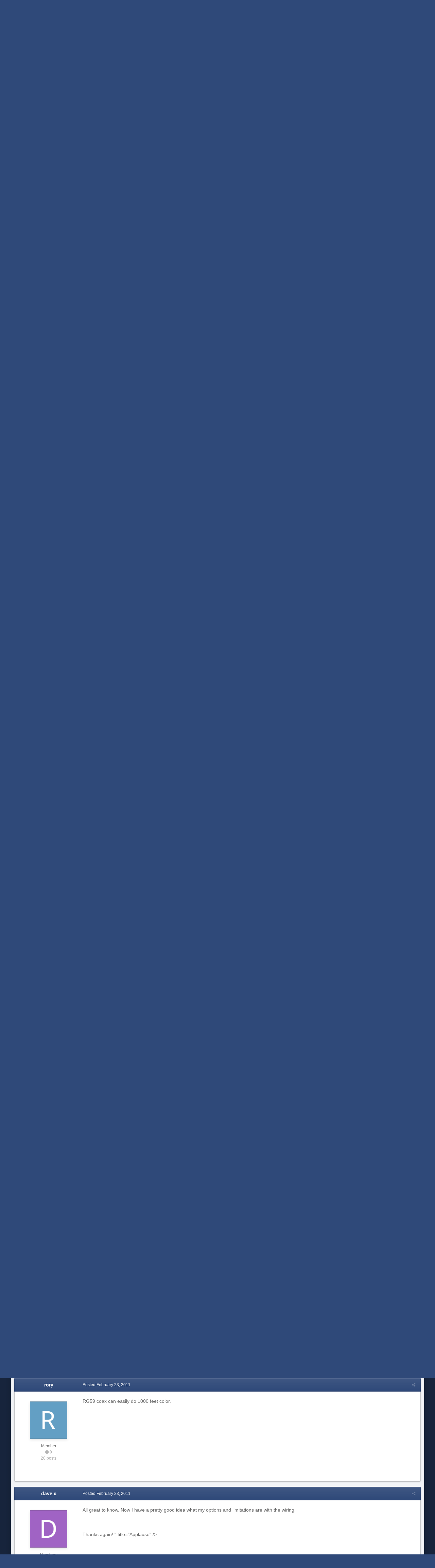

--- FILE ---
content_type: text/html;charset=UTF-8
request_url: https://www.cctvforum.com/topic/21488-system-design-long-run-options/?tab=comments
body_size: 24911
content:
<!DOCTYPE html>
<html id='ipsfocus' lang="en-US" dir="ltr" class='focus-g2 focus-guest focus-guest-alert focus-post-bar focus-post-buttons '>
	<head>
		<title>System design - long run options - General Digital Discussion - CCTVForum.com</title>
		<script>
  (function(i,s,o,g,r,a,m){i['GoogleAnalyticsObject']=r;i[r]=i[r]||function(){
  (i[r].q=i[r].q||[]).push(arguments)},i[r].l=1*new Date();a=s.createElement(o),
  m=s.getElementsByTagName(o)[0];a.async=1;a.src=g;m.parentNode.insertBefore(a,m)
  })(window,document,'script','//www.google-analytics.com/analytics.js','ga');

  ga('create', 'UA-221016-1', 'auto');
  ga('send', 'pageview');

</script>

		<!--[if lt IE 9]>
			<link rel="stylesheet" type="text/css" href="https://www.cctvforum.com/uploads/css_built_5/5e61784858ad3c11f00b5706d12afe52_ie8.css.804f84df49e63e85d9dd869441359cc2.css">
		    <script src="//www.cctvforum.com/applications/core/interface/html5shiv/html5shiv.js"></script>
		<![endif]-->
		
<meta charset="utf-8">

	<meta name="viewport" content="width=device-width, initial-scale=1">


	<meta property="og:image" content="https://www.cctvforum.com/uploads/monthly_2018_12/cctv-tagline-color-logo.png.ee3a290e0067e0e0052b468327e8d0dd.png">


	<meta name="twitter:card" content="summary_large_image" />



	
		
			
				<meta name="description" content="CCTVForum.com: Your source for IP camera forums, cctv, hikvision, dahua &amp; blue iris video security discussion forums. Got Questions - Get Answers.">
			
		
	

	
		
			
				<meta property="og:title" content="System design - long run options">
			
		
	

	
		
			
				<meta property="og:type" content="object">
			
		
	

	
		
			
				<meta property="og:url" content="https://www.cctvforum.com/topic/21488-system-design-long-run-options/">
			
		
	

	
		
			
				<meta property="og:description" content="Im working on planning my CCTV system for our house. For a bit of background: I am a total DIYer so I tend to read and learn as much as I can and then figure out the best course of action. I am also comfortable with computers and electronics having built a couple PCs and done scads of wiring and ...">
			
		
	

	
		
			
				<meta property="og:updated_time" content="2011-02-25T08:16:41Z">
			
		
	

	
		
			
				<meta property="og:site_name" content="CCTVForum.com">
			
		
	

	
		
			
				<meta property="og:locale" content="en_US">
			
		
	

	
		
			
				<meta name="google-site-verification" content="RWtRdpogILczzQZLh71_dmj7e3D5XGmmGx4_g4JM-4E">
			
		
	

	
		
			
				<meta name="keywords" content="hikvision, dahua, ip cameras,geovision, security camera, surveillance equipment, home security, CCTV,CCTV Forum,CCTV Forums, surveillance, surveillance camera, home security system, video surveillance, home security camera, surveillance system, PC-DVR, remote viewing, bullet, dome, infrared, remote viewing, motion detection, weatherproof, night vision, video card">
			
		
	

	
		
			
				<meta name="verify-v1" content="HpIp5acziLjA7YNnUFPy2R3I6SrlIIhtNBqfjZS+rns=">
			
		
	

<meta name="theme-color" content="#333333">

	
		<link rel="canonical" href="https://www.cctvforum.com/topic/21488-system-design-long-run-options/" />
	



		




	<link rel='stylesheet' href='https://www.cctvforum.com/uploads/css_built_5/341e4a57816af3ba440d891ca87450ff_framework.css.e7a0e3384ca112a06cd0c8e0474dbc62.css?v=ac4d8097dd' media='all'>

	<link rel='stylesheet' href='https://www.cctvforum.com/uploads/css_built_5/05e81b71abe4f22d6eb8d1a929494829_responsive.css.5540c43bb47582c175419258831f74b9.css?v=ac4d8097dd' media='all'>

	<link rel='stylesheet' href='https://www.cctvforum.com/uploads/css_built_5/90eb5adf50a8c640f633d47fd7eb1778_core.css.b31c8abe8d9f5f9b7d0133de8128a475.css?v=ac4d8097dd' media='all'>

	<link rel='stylesheet' href='https://www.cctvforum.com/uploads/css_built_5/5a0da001ccc2200dc5625c3f3934497d_core_responsive.css.b2a34de116b23ac61740c42d877cf38b.css?v=ac4d8097dd' media='all'>

	<link rel='stylesheet' href='https://www.cctvforum.com/uploads/css_built_5/62e269ced0fdab7e30e026f1d30ae516_forums.css.befd6550dec74c04a8a6b68de5658d5b.css?v=ac4d8097dd' media='all'>

	<link rel='stylesheet' href='https://www.cctvforum.com/uploads/css_built_5/76e62c573090645fb99a15a363d8620e_forums_responsive.css.288f5c280009424db2c900058822961c.css?v=ac4d8097dd' media='all'>




<link rel='stylesheet' href='https://www.cctvforum.com/uploads/css_built_5/258adbb6e4f3e83cd3b355f84e3fa002_custom.css.6f05683458320f00a2a62c5eba8619a5.css?v=ac4d8097dd' media='all'>



		
		
<script>
var focushtml = document.getElementById('ipsfocus');
function addClass(el, className) { if (el.classList) el.classList.add(className); else if (!hasClass(el, className)) el.className += ' ' + className; }
function getCookie(name) { var v = document.cookie.match('(^|;) ?' + name + '=([^;]*)(;|$)'); return v ? v[2] : null; }
function setCookie(name, value, days) { var d = new Date; d.setTime(d.getTime() + 24*60*60*1000*days); document.cookie = name + "=" + value + ";path=/;expires=" + d.toGMTString(); }
function deleteCookie(name) { setCookie(name, '', -1); }


/* Set colour elements */
var backgroundElements = ".tee body, .tee .ipsApp #header, .tee .nav-bar, .tee .content-wrap, .tee .ipsType_sectionTitle, .tee .ipsWidget.ipsWidget_vertical .ipsWidget_title, .tee .ipsWidget.ipsWidget_horizontal .ipsWidget_title, .tee .ipsItemStatus.ipsItemStatus_large, .tee .ipsItemStatus.ipsItemStatus_large.ipsItemStatus_read, .tee .cPost:before, .tee #ipsLayout_body .cAuthorPane_mobile, .tee.focus-post-buttons .cTopic .ipsComment_controls a, .tee.focus-post-buttons .cTopic .ipsComment_controls .ipsButton, .tee .ipsButtonBar, html.tee .ipsApp .ipsBox .ipsBox .ipsWidget_title, html.tee .ipsApp .ipsTabs_panels .ipsBox .ipsWidget_title, html.tee .ipsApp .ipsBox .ipsBox .ipsType_sectionTitle, html.tee .ipsApp .ipsTabs_panels .ipsBox .ipsType_sectionTitle, .tee #elMobileNav, .tee .ipsApp .ipsButton_important";
var customBorder = ".tee .ipsApp .ipsBreadcrumb";
var themeColour = document.getElementById('themeColour');

var colorCookie = getCookie('elegant42_themecolour');
if ( colorCookie ) {
	themeColour.innerHTML = '' + backgroundElements + '{ background-color: #' + colorCookie + '; }' + customBorder + '{ border-color: #' + colorCookie + '; } #elUserNav{ padding: 0 !important; }';
}
else{
	themeColour.innerHTML = '.ipsfocus_revertColour{ display: none !important; }';
}
</script>
		
		
		
		
		
		
		
		
		

	<link rel='shortcut icon' href='https://www.cctvforum.com/uploads/monthly_2018_12/brandmark_6HK_icon.ico.85d5d67e1bb50532e650053072f90a0b.ico'>

	</head>
	<body class='ipsApp ipsApp_front ipsJS_none ipsClearfix' data-controller='core.front.core.app' data-message="" data-pageApp='forums' data-pageLocation='front' data-pageModule='forums' data-pageController='topic'>
		
		<a href='#elContent' class='ipsHide' title='Go to main content on this page' accesskey='m'>Jump to content</a>
		
		
<div class='mobile-nav-wrap'>
	<ul id='elMobileNav' class='ipsList_inline ipsResponsive_hideDesktop ipsResponsive_block' data-controller='core.front.core.mobileNav'>
		
			
				
				
					
					
				
					
						<li id='elMobileBreadcrumb'>
							<a href='https://www.cctvforum.com/forum/3-general-digital-discussion/'>
								<span>General Digital Discussion</span>
							</a>
						</li>
					
					
				
					
					
				
			
		
	  
		<li class='mobileNav-home'>
			<a href='https://www.cctvforum.com/'><i class="fa fa-home" aria-hidden="true"></i></a>
		</li>
		
		
		<li >
			<a data-action="defaultStream" class='ipsType_light'  href='https://www.cctvforum.com/discover/'><i class='icon-newspaper'></i></a>
		</li>

		
			<li class='ipsJS_show'>
				<a href='https://www.cctvforum.com/search/' data-class='show-mobile-search-wrap'><i class='fa fa-search'></i></a>
			</li>
		
		<li data-ipsDrawer data-ipsDrawer-drawerElem='#elMobileDrawer'>
			<a href='#'>
				
				
					
				
				
				
				<i class='fa fa-navicon'></i>
			</a>
		</li>
	</ul>
	
	<div class='mobile-search-wrap'>
		<div class='mobile-search'></div>
	</div>
	
</div>
		
		<div class='ipsLayout_container'>
			<div class='content-wrap'>
				
				<div id='ipsLayout_header'>
					<header id='header'>
						<div class='ipsLayout_container header-align'>
							<div class='logo-wrap'>


<a href='https://www.cctvforum.com/' class='logo' accesskey='1'><img src="https://www.cctvforum.com/uploads/monthly_2018_12/cctv-white-logo.png.62656d1001439b7b31e8d75476568c51.png" alt='CCTVForum.com'></a>
</div>
							<div class='ipsfocus-search'></div>
						</div>
					</header>
					<div class='nav-bar'>
						<div class='ipsLayout_container secondary-header-align'>
							<div class='focus-nav'>

	<nav>
		<div class='ipsNavBar_primary focus-nav-loading'>
			

	<div id="elSearchWrapper" class="ipsPos_right">
		<div id='elSearch' class='' data-controller='core.front.core.quickSearch'>
			<form accept-charset='utf-8' action='//www.cctvforum.com/search/?do=quicksearch' method='post'>
				<input type='search' id='elSearchField' placeholder='Search...' name='q' autocomplete='off'>
				<button class='cSearchSubmit' type="submit"><i class="fa fa-search"></i></button>
				<div id="elSearchExpanded">
					<div class="ipsMenu_title">
						Search In
					</div>
					<ul class="ipsSideMenu_list ipsSideMenu_withRadios ipsSideMenu_small ipsType_normal" data-ipsSideMenu data-ipsSideMenu-type="radio" data-ipsSideMenu-responsive="false" data-role="searchContexts">
						<li>
							<span class='ipsSideMenu_item ipsSideMenu_itemActive' data-ipsMenuValue='all'>
								<input type="radio" name="type" value="all" checked id="elQuickSearchRadio_type_all">
								<label for='elQuickSearchRadio_type_all' id='elQuickSearchRadio_type_all_label'>Everywhere</label>
							</span>
						</li>
						
						
							<li>
								<span class='ipsSideMenu_item' data-ipsMenuValue='forums_topic'>
									<input type="radio" name="type" value="forums_topic" id="elQuickSearchRadio_type_forums_topic">
									<label for='elQuickSearchRadio_type_forums_topic' id='elQuickSearchRadio_type_forums_topic_label'>Topics</label>
								</span>
							</li>
						
						
							
								<li>
									<span class='ipsSideMenu_item' data-ipsMenuValue='contextual_{&quot;type&quot;:&quot;forums_topic&quot;,&quot;nodes&quot;:3}'>
										<input type="radio" name="type" value='contextual_{&quot;type&quot;:&quot;forums_topic&quot;,&quot;nodes&quot;:3}' id='elQuickSearchRadio_type_contextual_{&quot;type&quot;:&quot;forums_topic&quot;,&quot;nodes&quot;:3}'>
										<label for='elQuickSearchRadio_type_contextual_{&quot;type&quot;:&quot;forums_topic&quot;,&quot;nodes&quot;:3}' id='elQuickSearchRadio_type_contextual_{&quot;type&quot;:&quot;forums_topic&quot;,&quot;nodes&quot;:3}_label'>This Forum</label>
									</span>
								</li>
							
								<li>
									<span class='ipsSideMenu_item' data-ipsMenuValue='contextual_{&quot;type&quot;:&quot;forums_topic&quot;,&quot;item&quot;:21488}'>
										<input type="radio" name="type" value='contextual_{&quot;type&quot;:&quot;forums_topic&quot;,&quot;item&quot;:21488}' id='elQuickSearchRadio_type_contextual_{&quot;type&quot;:&quot;forums_topic&quot;,&quot;item&quot;:21488}'>
										<label for='elQuickSearchRadio_type_contextual_{&quot;type&quot;:&quot;forums_topic&quot;,&quot;item&quot;:21488}' id='elQuickSearchRadio_type_contextual_{&quot;type&quot;:&quot;forums_topic&quot;,&quot;item&quot;:21488}_label'>This Topic</label>
									</span>
								</li>
							
						
						<li data-role="showMoreSearchContexts">
							<span class='ipsSideMenu_item' data-action="showMoreSearchContexts" data-exclude="forums_topic">
								More options...
							</span>
						</li>
					</ul>
					<div class="ipsMenu_title">
						Find results that contain...
					</div>
					<ul class='ipsSideMenu_list ipsSideMenu_withRadios ipsSideMenu_small ipsType_normal' role="radiogroup" data-ipsSideMenu data-ipsSideMenu-type="radio" data-ipsSideMenu-responsive="false" data-filterType='andOr'>
						
							<li>
								<span class='ipsSideMenu_item ipsSideMenu_itemActive' data-ipsMenuValue='or'>
									<input type="radio" name="search_and_or" value="or" checked id="elRadio_andOr_or">
									<label for='elRadio_andOr_or' id='elField_andOr_label_or'><em>Any</em> of my search term words</label>
								</span>
							</li>
						
							<li>
								<span class='ipsSideMenu_item ' data-ipsMenuValue='and'>
									<input type="radio" name="search_and_or" value="and"  id="elRadio_andOr_and">
									<label for='elRadio_andOr_and' id='elField_andOr_label_and'><em>All</em> of my search term words</label>
								</span>
							</li>
						
					</ul>
					<div class="ipsMenu_title">
						Find results in...
					</div>
					<ul class='ipsSideMenu_list ipsSideMenu_withRadios ipsSideMenu_small ipsType_normal' role="radiogroup" data-ipsSideMenu data-ipsSideMenu-type="radio" data-ipsSideMenu-responsive="false" data-filterType='searchIn'>
						<li>
							<span class='ipsSideMenu_item ipsSideMenu_itemActive' data-ipsMenuValue='all'>
								<input type="radio" name="search_in" value="all" checked id="elRadio_searchIn_and">
								<label for='elRadio_searchIn_and' id='elField_searchIn_label_all'>Content titles and body</label>
							</span>
						</li>
						<li>
							<span class='ipsSideMenu_item' data-ipsMenuValue='titles'>
								<input type="radio" name="search_in" value="titles" id="elRadio_searchIn_titles">
								<label for='elRadio_searchIn_titles' id='elField_searchIn_label_titles'>Content titles only</label>
							</span>
						</li>
					</ul>
				</div>
			</form>
		</div>
	</div>

			<ul data-role="primaryNavBar">
				


	
		
		
			
		
		<li class='ipsNavBar_active' data-active id='elNavSecondary_1' data-role="navBarItem" data-navApp="core" data-navExt="CustomItem">
			
			
				<a href="https://www.cctvforum.com"  data-navItem-id="1" data-navDefault class='nav-arrow'>
					Browse<i class='fa fa-caret-down'></i>
				</a>
			
			
				<ul class='ipsNavBar_secondary ' data-role='secondaryNavBar'>
					


	
	

	
		
		
			
		
		<li class='ipsNavBar_active' data-active id='elNavSecondary_10' data-role="navBarItem" data-navApp="forums" data-navExt="Forums">
			
			
				<a href="https://www.cctvforum.com"  data-navItem-id="10" data-navDefault >
					Forums
				</a>
			
			
		</li>
	
	

	
	

	
	

	
		
		
		<li  id='elNavSecondary_29' data-role="navBarItem" data-navApp="calendar" data-navExt="Calendar">
			
			
				<a href="https://www.cctvforum.com/calendar/"  data-navItem-id="29"  >
					Calendar
				</a>
			
			
		</li>
	
	

	
	

	
	

	
	

	
		
		
		<li  id='elNavSecondary_33' data-role="navBarItem" data-navApp="core" data-navExt="Leaderboard">
			
			
				<a href="https://www.cctvforum.com/leaderboard/"  data-navItem-id="33"  >
					Leaderboard
				</a>
			
			
		</li>
	
	

					<li class='ipsHide' id='elNavigationMore_1' data-role='navMore'>
						<a href='#' data-ipsMenu data-ipsMenu-appendTo='#elNavigationMore_1' id='elNavigationMore_1_dropdown'>More <i class='fa fa-caret-down'></i></a>
						<ul class='ipsHide ipsMenu ipsMenu_auto' id='elNavigationMore_1_dropdown_menu' data-role='moreDropdown'></ul>
					</li>
				</ul>
			
		</li>
	
	

	
		
		
		<li  id='elNavSecondary_2' data-role="navBarItem" data-navApp="core" data-navExt="CustomItem">
			
			
				<a href="https://www.cctvforum.com/discover/"  data-navItem-id="2"  class='nav-arrow'>
					Activity<i class='fa fa-caret-down'></i>
				</a>
			
			
				<ul class='ipsNavBar_secondary ipsHide' data-role='secondaryNavBar'>
					


	
		
		
		<li  id='elNavSecondary_4' data-role="navBarItem" data-navApp="core" data-navExt="AllActivity">
			
			
				<a href="https://www.cctvforum.com/discover/"  data-navItem-id="4"  >
					All Activity
				</a>
			
			
		</li>
	
	

	
	

	
	

	
	

	
		
		
		<li  id='elNavSecondary_8' data-role="navBarItem" data-navApp="core" data-navExt="Search">
			
			
				<a href="https://www.cctvforum.com/search/"  data-navItem-id="8"  >
					Search
				</a>
			
			
		</li>
	
	

	
	

					<li class='ipsHide' id='elNavigationMore_2' data-role='navMore'>
						<a href='#' data-ipsMenu data-ipsMenu-appendTo='#elNavigationMore_2' id='elNavigationMore_2_dropdown'>More <i class='fa fa-caret-down'></i></a>
						<ul class='ipsHide ipsMenu ipsMenu_auto' id='elNavigationMore_2_dropdown_menu' data-role='moreDropdown'></ul>
					</li>
				</ul>
			
		</li>
	
	

	
	

	
	

	
		
		
		<li  id='elNavSecondary_34' data-role="navBarItem" data-navApp="core" data-navExt="CustomItem">
			
			
				<a href="https://www.cctvforum.com"  data-navItem-id="34"  class='nav-arrow'>
					Tools<i class='fa fa-caret-down'></i>
				</a>
			
			
				<ul class='ipsNavBar_secondary ipsHide' data-role='secondaryNavBar'>
					


	
		
		
		<li  id='elNavSecondary_35' data-role="navBarItem" data-navApp="cms" data-navExt="Pages">
			
			
				<a href="https://www.cctvforum.com/hikvision-password-reset/"  data-navItem-id="35"  >
					Hikvision Password Generator
				</a>
			
			
		</li>
	
	

					<li class='ipsHide' id='elNavigationMore_34' data-role='navMore'>
						<a href='#' data-ipsMenu data-ipsMenu-appendTo='#elNavigationMore_34' id='elNavigationMore_34_dropdown'>More <i class='fa fa-caret-down'></i></a>
						<ul class='ipsHide ipsMenu ipsMenu_auto' id='elNavigationMore_34_dropdown_menu' data-role='moreDropdown'></ul>
					</li>
				</ul>
			
		</li>
	
	

				<li class="focus-nav-more focus-nav-hidden">
                	<a href="#"> More <i class="fa fa-caret-down"></i></a>
                	<ul class='ipsNavBar_secondary'></ul>
                </li>
			</ul>
		</div>
	</nav>
</div>
							<div class='user-links user-links-b'>

	<ul id="elUserNav" class="ipsList_inline cSignedOut">
		
		<li id="elSignInLink">
			<a href="https://www.cctvforum.com/login/" data-ipsmenu-closeonclick="false" data-ipsmenu id="elUserSignIn">
				Existing user? Sign In  <i class="fa fa-caret-down"></i>
			</a>
			
<div id='elUserSignIn_menu' class='ipsMenu ipsMenu_auto ipsHide'>
	<form accept-charset='utf-8' method='post' action='https://www.cctvforum.com/login/' data-controller="core.global.core.login">
		<input type="hidden" name="csrfKey" value="f0a799fe926ad2e6065352d2ff685ecc">
		<input type="hidden" name="ref" value="aHR0cHM6Ly93d3cuY2N0dmZvcnVtLmNvbS90b3BpYy8yMTQ4OC1zeXN0ZW0tZGVzaWduLWxvbmctcnVuLW9wdGlvbnMvP3RhYj1jb21tZW50cw==">
		<div data-role="loginForm">
			
			
			
				
<div class="ipsPad ipsForm ipsForm_vertical">
	<h4 class="ipsType_sectionHead">Sign In</h4>
	<br><br>
	<ul class='ipsList_reset'>
		<li class="ipsFieldRow ipsFieldRow_noLabel ipsFieldRow_fullWidth">
			
			
				<input type="text" placeholder="Display Name or Email Address" name="auth">
			
		</li>
		<li class="ipsFieldRow ipsFieldRow_noLabel ipsFieldRow_fullWidth">
			<input type="password" placeholder="Password" name="password">
		</li>
		<li class="ipsFieldRow ipsFieldRow_checkbox ipsClearfix">
			<span class="ipsCustomInput">
				<input type="checkbox" name="remember_me" id="remember_me_checkbox" value="1" checked aria-checked="true">
				<span></span>
			</span>
			<div class="ipsFieldRow_content">
				<label class="ipsFieldRow_label" for="remember_me_checkbox">Remember me</label>
				<span class="ipsFieldRow_desc">Not recommended on shared computers</span>
			</div>
		</li>
		
			<li class="ipsFieldRow ipsFieldRow_checkbox ipsClearfix">
				<span class="ipsCustomInput">
					<input type="checkbox" name="anonymous" id="anonymous_checkbox" value="1" aria-checked="false">
					<span></span>
				</span>
				<div class="ipsFieldRow_content">
					<label class="ipsFieldRow_label" for="anonymous_checkbox">Sign in anonymously</label>
				</div>
			</li>
		
		<li class="ipsFieldRow ipsFieldRow_fullWidth">
			<br>
			<button type="submit" name="_processLogin" value="usernamepassword" class="ipsButton ipsButton_primary ipsButton_small" id="elSignIn_submit">Sign In</button>
			
				<br>
				<p class="ipsType_right ipsType_small">
					
						<a href='https://www.cctvforum.com/lostpassword/' data-ipsDialog data-ipsDialog-title='Forgot your password?'>
					
					Forgot your password?</a>
				</p>
			
		</li>
	</ul>
</div>
			
		</div>
	</form>
</div>
		</li>
		
			<li>
				
					<a href="https://www.cctvforum.com/register/" data-ipsdialog data-ipsdialog-size="narrow" data-ipsdialog-title="Sign Up"  id="elRegisterButton">Sign Up</a>
				
			</li>
		
		
	</ul>
</div>
						</div>
					</div>
				</div>
				
				<main id='ipsLayout_body' class='ipsLayout_container'>
					
					<div class='content-padding'>
					
						<div class='precontent-blocks'>
							
							<div class='ipsfocus-breadcrumb'>
								
<nav class='ipsBreadcrumb ipsBreadcrumb_top ipsFaded_withHover'>
	

	<ul class='ipsList_inline ipsPos_right'>
		
		<li >
			<a data-action="defaultStream" class='ipsType_light '  href='https://www.cctvforum.com/discover/'><i class='icon-newspaper'></i> <span>All Activity</span></a>
		</li>
		
	</ul>

	<ul data-role="breadcrumbList">
		<li>
			<a title="Home" href='https://www.cctvforum.com/'>
				<span><i class='fa fa-home'></i> Home <i class='fa fa-angle-right'></i></span>
			</a>
		</li>
		
		
			<li>
				
					<a href='https://www.cctvforum.com/forum/36-digital-video-systems/'>
						<span>Digital Video Systems <i class='fa fa-angle-right'></i></span>
					</a>
				
			</li>
		
			<li>
				
					<a href='https://www.cctvforum.com/forum/3-general-digital-discussion/'>
						<span>General Digital Discussion <i class='fa fa-angle-right'></i></span>
					</a>
				
			</li>
		
			<li>
				
					System design - long run options
				
			</li>
		
	</ul>
</nav>
								
							</div>
							
							
							
							
							




							


							
							
							
							
							
						</div>
						
						<div id='ipsLayout_contentArea'>
							<div id='ipsLayout_contentWrapper'>
								
								<div id='ipsLayout_mainArea'>
									<a id='elContent'></a>
									<div align="center">
<style>
.cc4m_leader { width: 320px; height: 100px; }
@media(min-width: 500px) { .cc4m_leader { width: 468px; height: 60px; } }
@media(min-width: 800px) { .cc4m_leader { width: 728px; height: 90px; } }
@media(min-width: 1080px) { .cc4m_leader { width: 970px; height: 90px; } }
</style>
<script async src="//pagead2.googlesyndication.com/pagead/js/adsbygoogle.js"></script>
<!-- cc4m_leader -->
<ins class="adsbygoogle cc4m_leader"
     style="display:inline-block"
     data-full-width-responsive="true"
     data-ad-client="ca-pub-6797858914504574"
     data-ad-slot="5322769207"></ins>
<script>
(adsbygoogle = window.adsbygoogle || []).push({});
</script>
</div>
									
									
									

	




									




<div class="ipsPageHeader ipsClearfix">



	
		<div class="ipsPos_right ipsResponsive_noFloat ipsResponsive_hidePhone">
			

<div data-followApp='forums' data-followArea='topic' data-followID='21488' data-controller='core.front.core.followButton'>
	
		<span class='ipsType_light ipsType_blendLinks ipsResponsive_hidePhone ipsResponsive_inline'><i class='fa fa-info-circle'></i> <a href='https://www.cctvforum.com/login/' title='Go to the sign in page'>Sign in to follow this</a>&nbsp;&nbsp;</span>
	
	

	<div class="ipsFollow ipsPos_middle ipsButton ipsButton_link ipsButton_verySmall " data-role="followButton">
		
			<a href='https://www.cctvforum.com/index.php?app=core&amp;module=system&amp;controller=notifications&amp;do=followers&amp;follow_app=forums&amp;follow_area=topic&amp;follow_id=21488' title='See who follows this' class='ipsType_blendLinks ipsType_noUnderline' data-ipsTooltip data-ipsDialog data-ipsDialog-size='narrow' data-ipsDialog-title='Who follows this'>Followers</a>
			<a class='ipsCommentCount' href='https://www.cctvforum.com/index.php?app=core&amp;module=system&amp;controller=notifications&amp;do=followers&amp;follow_app=forums&amp;follow_area=topic&amp;follow_id=21488' title='See who follows this' data-ipsTooltip data-ipsDialog data-ipsDialog-size='narrow' data-ipsDialog-title='Who follows this'>2</a>
		
	</div>

</div>
		</div>
		<div class="ipsPos_right ipsResponsive_noFloat ipsResponsive_hidePhone">
			



		</div>
		
	
	<div class="ipsPhotoPanel ipsPhotoPanel_small ipsPhotoPanel_notPhone ipsClearfix">
		


	<a href="https://www.cctvforum.com/profile/18284-dave-c/" data-ipsHover data-ipsHover-target="https://www.cctvforum.com/profile/18284-dave-c/?do=hovercard" class="ipsUserPhoto ipsUserPhoto_small" title="Go to dave c's profile">
		<img src='https://www.cctvforum.com/uploads/monthly_2018_12/D_member_18284.png' alt='dave c'>
	</a>

		<div>
			<h1 class="ipsType_pageTitle ipsContained_container">
				

				
				
					<span class="ipsType_break ipsContained">
						<span>System design - long run options</span>
					</span>
				
			</h1>
			
			<p class="ipsType_reset ipsType_blendLinks ">
				<span class="ipsType_normal">
				
					By 
<a href='https://www.cctvforum.com/profile/18284-dave-c/' data-ipsHover data-ipsHover-target='https://www.cctvforum.com/profile/18284-dave-c/?do=hovercard&amp;referrer=https%253A%252F%252Fwww.cctvforum.com%252Ftopic%252F21488-system-design-long-run-options%252F%253Ftab%253Dcomments' title="Go to dave c's profile" class="ipsType_break">dave c</a>,  <span class="ipsType_light"><time datetime='2011-02-20T06:41:36Z' title='02/20/2011 06:41  AM' data-short='14 yr'>February 20, 2011</time> in <a href="https://www.cctvforum.com/forum/3-general-digital-discussion/">General Digital Discussion</a></span>
				
				</span>
				<br></p>
			
		</div>
	</div>



</div>






<div class="focus-button-alignment ipsClearfix">

	
	
	<ul class="ipsToolList ipsToolList_horizontal ipsClearfix ipsSpacer_both ipsResponsive_hidePhone">
		
		
		
	</ul>
</div>

<div data-controller="core.front.core.commentFeed,forums.front.topic.view, core.front.core.ignoredComments" data-autopoll data-baseurl="https://www.cctvforum.com/topic/21488-system-design-long-run-options/" data-lastpage data-feedid="topic-21488" class="cTopic ipsClear ipsSpacer_top">
	
		
	

	

<div data-controller='core.front.core.recommendedComments' data-url='https://www.cctvforum.com/topic/21488-system-design-long-run-options/?recommended=comments' class='ipsAreaBackground ipsPad ipsBox ipsBox_transparent ipsSpacer_bottom ipsRecommendedComments ipsHide'>
	<div data-role="recommendedComments">
		<h2 class='ipsType_sectionHead ipsType_large'>Recommended Posts</h2>
		
	</div>
</div>
	
	<div id="elPostFeed" data-role="commentFeed" data-controller="core.front.core.moderation" class="focus-topic" >
		<form action="https://www.cctvforum.com/topic/21488-system-design-long-run-options/?csrfKey=f0a799fe926ad2e6065352d2ff685ecc&amp;do=multimodComment" method="post" data-ipspageaction data-role="moderationTools">
			
			
				
					
					
					




<a id="comment-142111"></a>
<article  id="elComment_142111" class="cPost ipsBox  ipsComment  ipsComment_parent ipsClearfix ipsClear ipsColumns ipsColumns_noSpacing ipsColumns_collapsePhone  ">
	

	<div class="cAuthorPane cAuthorPane_mobile ipsResponsive_showPhone ipsResponsive_block">
		<h3 class="ipsType_sectionHead cAuthorPane_author ipsResponsive_showPhone ipsResponsive_inlineBlock ipsType_break ipsType_blendLinks ipsTruncate ipsTruncate_line">
			
<a href='https://www.cctvforum.com/profile/18284-dave-c/' data-ipsHover data-ipsHover-target='https://www.cctvforum.com/profile/18284-dave-c/?do=hovercard&amp;referrer=https%253A%252F%252Fwww.cctvforum.com%252Ftopic%252F21488-system-design-long-run-options%252F%253Ftab%253Dcomments' title="Go to dave c's profile" class="ipsType_break">dave c</a>
			<span class="ipsResponsive_showPhone ipsResponsive_inline">  

	
		<span title="Member's total reputation" data-ipsTooltip class='ipsRepBadge ipsRepBadge_neutral'>
	
			<i class='fa fa-circle'></i> 0
	
		</span>
	
</span>
		</h3>
		<div class="cAuthorPane_photo">
			


	<a href="https://www.cctvforum.com/profile/18284-dave-c/" data-ipsHover data-ipsHover-target="https://www.cctvforum.com/profile/18284-dave-c/?do=hovercard" class="ipsUserPhoto ipsUserPhoto_large" title="Go to dave c's profile">
		<img src='https://www.cctvforum.com/uploads/monthly_2018_12/D_member_18284.png' alt='dave c'>
	</a>

		</div>
	</div>
	<aside class="ipsComment_author cAuthorPane ipsColumn ipsColumn_medium ipsResponsive_hidePhone"><h3 class="ipsType_sectionHead cAuthorPane_author ipsType_blendLinks ipsType_break">
<strong>
<a href='https://www.cctvforum.com/profile/18284-dave-c/' data-ipsHover data-ipsHover-target='https://www.cctvforum.com/profile/18284-dave-c/?do=hovercard&amp;referrer=https%253A%252F%252Fwww.cctvforum.com%252Ftopic%252F21488-system-design-long-run-options%252F%253Ftab%253Dcomments' title="Go to dave c's profile" class="ipsType_break">dave c</a></strong> <span class="ipsResponsive_showPhone ipsResponsive_inline">  

	
		<span title="Member's total reputation" data-ipsTooltip class='ipsRepBadge ipsRepBadge_neutral'>
	
			<i class='fa fa-circle'></i> 0
	
		</span>
	
</span>
</h3>
		
		<ul class="cAuthorPane_info ipsList_reset">
			
			

			<li class="cAuthorPane_photo">
				


	<a href="https://www.cctvforum.com/profile/18284-dave-c/" data-ipsHover data-ipsHover-target="https://www.cctvforum.com/profile/18284-dave-c/?do=hovercard" class="ipsUserPhoto ipsUserPhoto_large" title="Go to dave c's profile">
		<img src='https://www.cctvforum.com/uploads/monthly_2018_12/D_member_18284.png' alt='dave c'>
	</a>

			</li>
			
                <li>Members</li>
            
			
				<li>

	
		<span title="Member's total reputation" data-ipsTooltip class='ipsRepBadge ipsRepBadge_neutral'>
	
			<i class='fa fa-circle'></i> 0
	
		</span>
	
</li>
				<li class="ipsType_light">12 posts</li>
				
				

			
		

	
	
</ul></aside><div class="ipsColumn ipsColumn_fluid">
		

<div id='comment-142111_wrap' data-controller='core.front.core.comment' data-commentApp='forums' data-commentType='forums' data-commentID="142111" data-quoteData='{&quot;userid&quot;:18284,&quot;username&quot;:&quot;dave c&quot;,&quot;timestamp&quot;:1298184096,&quot;contentapp&quot;:&quot;forums&quot;,&quot;contenttype&quot;:&quot;forums&quot;,&quot;contentid&quot;:21488,&quot;contentclass&quot;:&quot;forums_Topic&quot;,&quot;contentcommentid&quot;:142111}' class='ipsComment_content ipsType_medium  ipsFaded_withHover'>
	

	<div class='ipsComment_meta ipsType_light'>
		<div class='ipsPos_right ipsType_light ipsType_reset ipsFaded ipsFaded_more ipsType_blendLinks'>
			<ul class='ipsList_inline ipsComment_tools'>
				
				
				
					<li><a class='ipsType_blendLinks' href='https://www.cctvforum.com/topic/21488-system-design-long-run-options/' data-ipsTooltip title='Share this post' data-ipsMenu data-ipsMenu-closeOnClick='false' id='elSharePost_142111' data-role='shareComment'><i class='fa fa-share-alt'></i></a></li>
				
				
			</ul>
		</div>

		<div class='ipsType_reset'>
			<a href='https://www.cctvforum.com/topic/21488-system-design-long-run-options/?do=findComment&amp;comment=142111' class='ipsType_blendLinks'>Posted <time datetime='2011-02-20T06:41:36Z' title='02/20/2011 06:41  AM' data-short='14 yr'>February 20, 2011</time></a>
			<span class='ipsResponsive_hidePhone'>
				
				
			</span>
		</div>
	</div>

	


	<div class='cPost_contentWrap ipsPad'>
		
		<div data-role='commentContent' class='ipsType_normal ipsType_richText ipsContained' data-controller='core.front.core.lightboxedImages'>
			
<p>I'm working on planning my CCTV system for our house.  For a bit of background: I am a total DIY'er so I tend to read and learn as much as I can and then figure out the best course of action.  I am also comfortable with computers and electronics having built a couple PCs and done scads of wiring and little electronics projects.</p>
<p> </p>
<p>Our house will be set into 12+ acres of woods and is pretty hidden from the road.  This presents a huge opportunity for nefarious individuals to create mischief.  I want cameras covering the key areas, and will tie that into alarm and mobile alerts, as it makes sense.  I've read a lot here and on a few other forums, so I understand the basic points of having the right resolution and lens size for getting the details you want at the range/target in question, and also for using the obvious choke points to funnel traffic to the cameras for good face and license plate shots.  But of course there is much experience/knowledge with CCTV that I do not have, so here I am...</p>
<p> </p>
<p>Towards this, I am looking to put cameras into the entry from the street.  There will probably be a Simple pillar used for lighting on each side of the drive entry and I am thinking that it makes sense to put cameras that point both in and out there (hidden in the pillar).  The problem is that this is at least 300' from the house, and more likely 400'+ to the network hub room.  That means if I want to use IP cameras down at the entry for best resolution, I am outside the distance limit for ethernet.  Since I suspect it will be pushing 300'+ to even get to the first possible structure where I could add a switch/hub/repeater to extend the range, I am thinking I have a problem in making this reach.</p>
<p> </p>
<p>I am looking for options.  I can think of 2 -</p>
<p>1. Use analog and figure out how to make the signal stretch that distance (I am less familiar with analog CCTV specs than IP)</p>
<p>2.  Figure there is wiggle room built into the Ethernet spec and you can go over 300' safely, especially if you watch sources of interference carefully.</p>
<p> </p>
<p>Or maybe #3, put a monument or something outside along the path with a repeater that will somehow handle the cold environment (Mpls -St Paul area) and stay dry.</p>
<p> </p>
<p>What advice does the forum have on this situation?</p>
<p> </p>
<p>Thanks for your help!</p>
<p> </p>
<p>-Dave</p>


			
		</div>

		<div class='ipsItemControls'>
			
				
					

	<div data-controller='core.front.core.reaction' class='ipsItemControls_right ipsClearfix '>	
		<div class='ipsReact ipsPos_right'>
			
				
				<div class='ipsReact_blurb ipsHide' data-role='reactionBlurb'>
					
				</div>
			
			
			
		</div>
	</div>

				
			
			<ul class='ipsComment_controls ipsClearfix ipsItemControls_left' data-role="commentControls">
				
					
					
					
				
				<li class='ipsHide' data-role='commentLoading'>
					<span class='ipsLoading ipsLoading_tiny ipsLoading_noAnim'></span>
				</li>
			</ul>
		</div>

		
	</div>

	<div class='ipsMenu ipsMenu_wide ipsHide cPostShareMenu' id='elSharePost_142111_menu'>
		<div class='ipsPad'>
			<h4 class='ipsType_sectionHead'>Share this post</h4>
			<hr class='ipsHr'>
			<h5 class='ipsType_normal ipsType_reset'>Link to post</h5>
			
			<input type='text' value='https://www.cctvforum.com/topic/21488-system-design-long-run-options/' class='ipsField_fullWidth'>
			

			
				<h5 class='ipsType_normal ipsType_reset ipsSpacer_top'>Share on other sites</h5>
				

	<ul class='ipsList_inline ipsList_noSpacing ipsClearfix' data-controller="core.front.core.sharelink">
		
			<li>
<a href="http://twitter.com/share?text=System%20design%20-%20long%20run%20options&amp;url=https%3A%2F%2Fwww.cctvforum.com%2Ftopic%2F21488-system-design-long-run-options%2F%3Fdo%3DfindComment%26comment%3D142111" class="cShareLink cShareLink_twitter" target="_blank" data-role="shareLink" title='Share on Twitter' data-ipsTooltip rel='noopener'>
	<i class="fa fa-twitter"></i>
</a></li>
		
			<li>
<a href="https://www.facebook.com/sharer/sharer.php?u=https%3A%2F%2Fwww.cctvforum.com%2Ftopic%2F21488-system-design-long-run-options%2F%3Fdo%3DfindComment%26comment%3D142111" class="cShareLink cShareLink_facebook" target="_blank" data-role="shareLink" title='Share on Facebook' data-ipsTooltip rel='noopener'>
	<i class="fa fa-facebook"></i>
</a></li>
		
			<li>
<a href="http://digg.com/submit?url=https://www.cctvforum.com/topic/21488-system-design-long-run-options/?do=findComment%26comment=142111" class="cShareLink cShareLink_digg" target="_blank" data-role="shareLink" title='Share on Digg' data-ipsTooltip rel='noopener'>
	<i class="fa fa-digg"></i>
</a></li>
		
			<li>
<a href="https://del.icio.us/save?jump=close&amp;noui=1&amp;v=5&amp;provider=CCTVForum.com&amp;url=https://www.cctvforum.com/topic/21488-system-design-long-run-options/?do=findComment%26comment=142111&amp;title=System%20design%20-%20long%20run%20options" class="cShareLink cShareLink_delicious" target="_blank" data-role='shareLink' title='Save to Delicious' data-ipsTooltip rel='noopener'>
	<i class="fa fa-delicious"></i>
</a></li>
		
			<li>
<a href="http://www.reddit.com/submit?url=https%3A%2F%2Fwww.cctvforum.com%2Ftopic%2F21488-system-design-long-run-options%2F%3Fdo%3DfindComment%26comment%3D142111&amp;title=System+design+-+long+run+options" class="cShareLink cShareLink_reddit" target="_blank" title='Share on Reddit' data-ipsTooltip rel='noopener'>
	<i class="fa fa-reddit"></i>
</a></li>
		
			<li>
<a href="http://www.stumbleupon.com/submit?url=https%253A%252F%252Fwww.cctvforum.com%252Ftopic%252F21488-system-design-long-run-options%252F%253Fdo%253DfindComment%2526comment%253D142111" class="cShareLink cShareLink_stumble" target="_blank" title='Share on StumbleUpon' data-ipsTooltip rel='noopener'>
	<i class="fa fa-stumbleupon"></i>
</a></li>
		
			<li>
<a href="http://www.linkedin.com/shareArticle?mini=true&amp;url=https%3A%2F%2Fwww.cctvforum.com%2Ftopic%2F21488-system-design-long-run-options%2F%3Fdo%3DfindComment%26comment%3D142111&amp;title=System+design+-+long+run+options" class="cShareLink cShareLink_linkedin" target="_blank" data-role="shareLink" title='Share on LinkedIn' data-ipsTooltip rel='noopener'>
	<i class="fa fa-linkedin"></i>
</a></li>
		
			<li>
<a href="http://pinterest.com/pin/create/button/?url=https://www.cctvforum.com/topic/21488-system-design-long-run-options/?do=findComment%26comment=142111&amp;media=https://www.cctvforum.com/uploads/monthly_2018_12/cctv-tagline-color-logo.png.ee3a290e0067e0e0052b468327e8d0dd.png" class="cShareLink cShareLink_pinterest" target="_blank" data-role="shareLink" title='Share on Pinterest' data-ipsTooltip rel='noopener'>
	<i class="fa fa-pinterest"></i>
</a></li>
		
	</ul>

			
		</div>
	</div>
</div>
	</div>
</article>

					
						<div align="center">
<style>
.cc4m_inline { width: 320px; height: 100px; }
@media(min-width: 500px) { .cc4m_inline { width: 468px; height: 60px; } }
@media(min-width: 800px) { .cc4m_inline { width: 728px; height: 90px; } }
@media(min-width: 1080px) { .cc4m_inline { width: 970px; height: 90px; } }
</style>
<script async src="//pagead2.googlesyndication.com/pagead/js/adsbygoogle.js"></script>
<!-- cc4m_inline -->
<ins class="adsbygoogle cc4m_inline"
     style="display:inline-block"
     data-full-width-responsive="true"
     data-ad-client="ca-pub-6797858914504574"
     data-ad-slot="6320143768"></ins>
<script>
(adsbygoogle = window.adsbygoogle || []).push({});
</script>
</div>
<br/>
					
				
					
					
					




<a id="comment-142119"></a>
<article  id="elComment_142119" class="cPost ipsBox  ipsComment  ipsComment_parent ipsClearfix ipsClear ipsColumns ipsColumns_noSpacing ipsColumns_collapsePhone  ">
	

	<div class="cAuthorPane cAuthorPane_mobile ipsResponsive_showPhone ipsResponsive_block">
		<h3 class="ipsType_sectionHead cAuthorPane_author ipsResponsive_showPhone ipsResponsive_inlineBlock ipsType_break ipsType_blendLinks ipsTruncate ipsTruncate_line">
			
<a href='https://www.cctvforum.com/profile/14519-birdman-adam/' data-ipsHover data-ipsHover-target='https://www.cctvforum.com/profile/14519-birdman-adam/?do=hovercard&amp;referrer=https%253A%252F%252Fwww.cctvforum.com%252Ftopic%252F21488-system-design-long-run-options%252F%253Ftab%253Dcomments' title="Go to Birdman Adam's profile" class="ipsType_break">Birdman Adam</a>
			<span class="ipsResponsive_showPhone ipsResponsive_inline">  

	
		<span title="Member's total reputation" data-ipsTooltip class='ipsRepBadge ipsRepBadge_neutral'>
	
			<i class='fa fa-circle'></i> 0
	
		</span>
	
</span>
		</h3>
		<div class="cAuthorPane_photo">
			


	<a href="https://www.cctvforum.com/profile/14519-birdman-adam/" data-ipsHover data-ipsHover-target="https://www.cctvforum.com/profile/14519-birdman-adam/?do=hovercard" class="ipsUserPhoto ipsUserPhoto_large" title="Go to Birdman Adam's profile">
		<img src='https://www.cctvforum.com/uploads/monthly_2019_01/B_member_14519.png' alt='Birdman Adam'>
	</a>

		</div>
	</div>
	<aside class="ipsComment_author cAuthorPane ipsColumn ipsColumn_medium ipsResponsive_hidePhone"><h3 class="ipsType_sectionHead cAuthorPane_author ipsType_blendLinks ipsType_break">
<strong>
<a href='https://www.cctvforum.com/profile/14519-birdman-adam/' data-ipsHover data-ipsHover-target='https://www.cctvforum.com/profile/14519-birdman-adam/?do=hovercard&amp;referrer=https%253A%252F%252Fwww.cctvforum.com%252Ftopic%252F21488-system-design-long-run-options%252F%253Ftab%253Dcomments' title="Go to Birdman Adam's profile" class="ipsType_break">Birdman Adam</a></strong> <span class="ipsResponsive_showPhone ipsResponsive_inline">  

	
		<span title="Member's total reputation" data-ipsTooltip class='ipsRepBadge ipsRepBadge_neutral'>
	
			<i class='fa fa-circle'></i> 0
	
		</span>
	
</span>
</h3>
		
		<ul class="cAuthorPane_info ipsList_reset">
			
			

			<li class="cAuthorPane_photo">
				


	<a href="https://www.cctvforum.com/profile/14519-birdman-adam/" data-ipsHover data-ipsHover-target="https://www.cctvforum.com/profile/14519-birdman-adam/?do=hovercard" class="ipsUserPhoto ipsUserPhoto_large" title="Go to Birdman Adam's profile">
		<img src='https://www.cctvforum.com/uploads/monthly_2019_01/B_member_14519.png' alt='Birdman Adam'>
	</a>

			</li>
			
				<li><img src="https://www.cctvforum.com/uploads/monthly_2018_12/rank_diyer.gif.13276059fd09f4d009490bc090e907d2.gif" alt="" class="cAuthorGroupIcon"></li>
			
			
				<li>

	
		<span title="Member's total reputation" data-ipsTooltip class='ipsRepBadge ipsRepBadge_neutral'>
	
			<i class='fa fa-circle'></i> 0
	
		</span>
	
</li>
				<li class="ipsType_light">926 posts</li>
				
				

			
		

	
	
</ul></aside><div class="ipsColumn ipsColumn_fluid">
		

<div id='comment-142119_wrap' data-controller='core.front.core.comment' data-commentApp='forums' data-commentType='forums' data-commentID="142119" data-quoteData='{&quot;userid&quot;:14519,&quot;username&quot;:&quot;Birdman Adam&quot;,&quot;timestamp&quot;:1298211062,&quot;contentapp&quot;:&quot;forums&quot;,&quot;contenttype&quot;:&quot;forums&quot;,&quot;contentid&quot;:21488,&quot;contentclass&quot;:&quot;forums_Topic&quot;,&quot;contentcommentid&quot;:142119}' class='ipsComment_content ipsType_medium  ipsFaded_withHover'>
	

	<div class='ipsComment_meta ipsType_light'>
		<div class='ipsPos_right ipsType_light ipsType_reset ipsFaded ipsFaded_more ipsType_blendLinks'>
			<ul class='ipsList_inline ipsComment_tools'>
				
				
				
					<li><a class='ipsType_blendLinks' href='https://www.cctvforum.com/topic/21488-system-design-long-run-options/?do=findComment&amp;comment=142119' data-ipsTooltip title='Share this post' data-ipsMenu data-ipsMenu-closeOnClick='false' id='elSharePost_142119' data-role='shareComment'><i class='fa fa-share-alt'></i></a></li>
				
				
			</ul>
		</div>

		<div class='ipsType_reset'>
			<a href='https://www.cctvforum.com/topic/21488-system-design-long-run-options/?do=findComment&amp;comment=142119' class='ipsType_blendLinks'>Posted <time datetime='2011-02-20T14:11:02Z' title='02/20/2011 02:11  PM' data-short='14 yr'>February 20, 2011</time></a>
			<span class='ipsResponsive_hidePhone'>
				
				
			</span>
		</div>
	</div>

	


	<div class='cPost_contentWrap ipsPad'>
		
		<div data-role='commentContent' class='ipsType_normal ipsType_richText ipsContained' data-controller='core.front.core.lightboxedImages'>
			
<p>I wouldn't try and push the Ethernet limit.  What would end up happening is your speed would go down more and more the farther you go, this may be OK for a bit, but another 200M will probably be too much.</p>
<p> </p>
<p>What I would use:  Analog signals can easily make it to your house (and further) if you transmit them on cat5e cable, with baluns at each end.  You would be transmitting the analog signal over a pair of wires in the cat5e cable.  Passive baluns may be fine, maybe go with an active balun at the receiving end.  The great thing about using cat5e is that the other pairs can still be used for other things, like maybe 24VAC for camera power (may not be possible at this distance) or maybe data (for a PTZ/remote settings changing).</p>
<p> </p>
<p>You can run this cat5e in conduit, or buy direct-burial (more expensive) and shove it right into a trench!  </p>
<p> </p>
<p>Normal coaxial cable (RG59) won't make it there.</p>
<p> </p>
<p>Having a good choke point at the beginning of your driveway is awesome!  Cameras with a nice tight lens (and proper filter) can capture plates well.  Make sure you have a normal camera for vehicle details too.  </p>
<p> </p>
<p>With the length of your driveway, I don't think anyone looking for trouble will be coming to your house.  Has been my experience that they won't try and drive all the way to a house which they can't escape easily from.  If you put up a gate, and maybe a no-trespassing sign/cctv warning sign, it only gets better.</p>


			
		</div>

		<div class='ipsItemControls'>
			
				
					

	<div data-controller='core.front.core.reaction' class='ipsItemControls_right ipsClearfix '>	
		<div class='ipsReact ipsPos_right'>
			
				
				<div class='ipsReact_blurb ipsHide' data-role='reactionBlurb'>
					
				</div>
			
			
			
		</div>
	</div>

				
			
			<ul class='ipsComment_controls ipsClearfix ipsItemControls_left' data-role="commentControls">
				
					
					
					
				
				<li class='ipsHide' data-role='commentLoading'>
					<span class='ipsLoading ipsLoading_tiny ipsLoading_noAnim'></span>
				</li>
			</ul>
		</div>

		
			

		
	</div>

	<div class='ipsMenu ipsMenu_wide ipsHide cPostShareMenu' id='elSharePost_142119_menu'>
		<div class='ipsPad'>
			<h4 class='ipsType_sectionHead'>Share this post</h4>
			<hr class='ipsHr'>
			<h5 class='ipsType_normal ipsType_reset'>Link to post</h5>
			
			<input type='text' value='https://www.cctvforum.com/topic/21488-system-design-long-run-options/?do=findComment&amp;comment=142119' class='ipsField_fullWidth'>
			

			
				<h5 class='ipsType_normal ipsType_reset ipsSpacer_top'>Share on other sites</h5>
				

	<ul class='ipsList_inline ipsList_noSpacing ipsClearfix' data-controller="core.front.core.sharelink">
		
			<li>
<a href="http://twitter.com/share?text=System%20design%20-%20long%20run%20options&amp;url=https%3A%2F%2Fwww.cctvforum.com%2Ftopic%2F21488-system-design-long-run-options%2F%3Fdo%3DfindComment%26comment%3D142119" class="cShareLink cShareLink_twitter" target="_blank" data-role="shareLink" title='Share on Twitter' data-ipsTooltip rel='noopener'>
	<i class="fa fa-twitter"></i>
</a></li>
		
			<li>
<a href="https://www.facebook.com/sharer/sharer.php?u=https%3A%2F%2Fwww.cctvforum.com%2Ftopic%2F21488-system-design-long-run-options%2F%3Fdo%3DfindComment%26comment%3D142119" class="cShareLink cShareLink_facebook" target="_blank" data-role="shareLink" title='Share on Facebook' data-ipsTooltip rel='noopener'>
	<i class="fa fa-facebook"></i>
</a></li>
		
			<li>
<a href="http://digg.com/submit?url=https://www.cctvforum.com/topic/21488-system-design-long-run-options/?do=findComment%26comment=142119" class="cShareLink cShareLink_digg" target="_blank" data-role="shareLink" title='Share on Digg' data-ipsTooltip rel='noopener'>
	<i class="fa fa-digg"></i>
</a></li>
		
			<li>
<a href="https://del.icio.us/save?jump=close&amp;noui=1&amp;v=5&amp;provider=CCTVForum.com&amp;url=https://www.cctvforum.com/topic/21488-system-design-long-run-options/?do=findComment%26comment=142119&amp;title=System%20design%20-%20long%20run%20options" class="cShareLink cShareLink_delicious" target="_blank" data-role='shareLink' title='Save to Delicious' data-ipsTooltip rel='noopener'>
	<i class="fa fa-delicious"></i>
</a></li>
		
			<li>
<a href="http://www.reddit.com/submit?url=https%3A%2F%2Fwww.cctvforum.com%2Ftopic%2F21488-system-design-long-run-options%2F%3Fdo%3DfindComment%26comment%3D142119&amp;title=System+design+-+long+run+options" class="cShareLink cShareLink_reddit" target="_blank" title='Share on Reddit' data-ipsTooltip rel='noopener'>
	<i class="fa fa-reddit"></i>
</a></li>
		
			<li>
<a href="http://www.stumbleupon.com/submit?url=https%253A%252F%252Fwww.cctvforum.com%252Ftopic%252F21488-system-design-long-run-options%252F%253Fdo%253DfindComment%2526comment%253D142119" class="cShareLink cShareLink_stumble" target="_blank" title='Share on StumbleUpon' data-ipsTooltip rel='noopener'>
	<i class="fa fa-stumbleupon"></i>
</a></li>
		
			<li>
<a href="http://www.linkedin.com/shareArticle?mini=true&amp;url=https%3A%2F%2Fwww.cctvforum.com%2Ftopic%2F21488-system-design-long-run-options%2F%3Fdo%3DfindComment%26comment%3D142119&amp;title=System+design+-+long+run+options" class="cShareLink cShareLink_linkedin" target="_blank" data-role="shareLink" title='Share on LinkedIn' data-ipsTooltip rel='noopener'>
	<i class="fa fa-linkedin"></i>
</a></li>
		
			<li>
<a href="http://pinterest.com/pin/create/button/?url=https://www.cctvforum.com/topic/21488-system-design-long-run-options/?do=findComment%26comment=142119&amp;media=https://www.cctvforum.com/uploads/monthly_2018_12/cctv-tagline-color-logo.png.ee3a290e0067e0e0052b468327e8d0dd.png" class="cShareLink cShareLink_pinterest" target="_blank" data-role="shareLink" title='Share on Pinterest' data-ipsTooltip rel='noopener'>
	<i class="fa fa-pinterest"></i>
</a></li>
		
	</ul>

			
		</div>
	</div>
</div>
	</div>
</article>

					
				
					
					
					




<a id="comment-142132"></a>
<article  id="elComment_142132" class="cPost ipsBox  ipsComment  ipsComment_parent ipsClearfix ipsClear ipsColumns ipsColumns_noSpacing ipsColumns_collapsePhone  ">
	

	<div class="cAuthorPane cAuthorPane_mobile ipsResponsive_showPhone ipsResponsive_block">
		<h3 class="ipsType_sectionHead cAuthorPane_author ipsResponsive_showPhone ipsResponsive_inlineBlock ipsType_break ipsType_blendLinks ipsTruncate ipsTruncate_line">
			
<a href='https://www.cctvforum.com/profile/1966-soundy/' data-ipsHover data-ipsHover-target='https://www.cctvforum.com/profile/1966-soundy/?do=hovercard&amp;referrer=https%253A%252F%252Fwww.cctvforum.com%252Ftopic%252F21488-system-design-long-run-options%252F%253Ftab%253Dcomments' title="Go to Soundy's profile" class="ipsType_break">Soundy</a>
			<span class="ipsResponsive_showPhone ipsResponsive_inline">  

	
		<span title="Member's total reputation" data-ipsTooltip class='ipsRepBadge ipsRepBadge_positive'>
	
			<i class='fa fa-plus-circle'></i> 1
	
		</span>
	
</span>
		</h3>
		<div class="cAuthorPane_photo">
			


	<a href="https://www.cctvforum.com/profile/1966-soundy/" data-ipsHover data-ipsHover-target="https://www.cctvforum.com/profile/1966-soundy/?do=hovercard" class="ipsUserPhoto ipsUserPhoto_large" title="Go to Soundy's profile">
		<img src='https://www.cctvforum.com/uploads/monthly_2018_12/S_member_1966.png' alt='Soundy'>
	</a>

		</div>
	</div>
	<aside class="ipsComment_author cAuthorPane ipsColumn ipsColumn_medium ipsResponsive_hidePhone"><h3 class="ipsType_sectionHead cAuthorPane_author ipsType_blendLinks ipsType_break">
<strong>
<a href='https://www.cctvforum.com/profile/1966-soundy/' data-ipsHover data-ipsHover-target='https://www.cctvforum.com/profile/1966-soundy/?do=hovercard&amp;referrer=https%253A%252F%252Fwww.cctvforum.com%252Ftopic%252F21488-system-design-long-run-options%252F%253Ftab%253Dcomments' title="Go to Soundy's profile" class="ipsType_break">Soundy</a></strong> <span class="ipsResponsive_showPhone ipsResponsive_inline">  

	
		<span title="Member's total reputation" data-ipsTooltip class='ipsRepBadge ipsRepBadge_positive'>
	
			<i class='fa fa-plus-circle'></i> 1
	
		</span>
	
</span>
</h3>
		
		<ul class="cAuthorPane_info ipsList_reset">
			
			

			<li class="cAuthorPane_photo">
				


	<a href="https://www.cctvforum.com/profile/1966-soundy/" data-ipsHover data-ipsHover-target="https://www.cctvforum.com/profile/1966-soundy/?do=hovercard" class="ipsUserPhoto ipsUserPhoto_large" title="Go to Soundy's profile">
		<img src='https://www.cctvforum.com/uploads/monthly_2018_12/S_member_1966.png' alt='Soundy'>
	</a>

			</li>
			
				<li><img src="https://www.cctvforum.com/uploads/monthly_2018_12/rank_installer.gif.a9b2ff233a6671649d5055852eec9da2.gif" alt="" class="cAuthorGroupIcon"></li>
			
			
				<li>

	
		<span title="Member's total reputation" data-ipsTooltip class='ipsRepBadge ipsRepBadge_positive'>
	
			<i class='fa fa-plus-circle'></i> 1
	
		</span>
	
</li>
				<li class="ipsType_light">20 posts</li>
				
				

			
		

	
	
</ul></aside><div class="ipsColumn ipsColumn_fluid">
		

<div id='comment-142132_wrap' data-controller='core.front.core.comment' data-commentApp='forums' data-commentType='forums' data-commentID="142132" data-quoteData='{&quot;userid&quot;:1966,&quot;username&quot;:&quot;Soundy&quot;,&quot;timestamp&quot;:1298219681,&quot;contentapp&quot;:&quot;forums&quot;,&quot;contenttype&quot;:&quot;forums&quot;,&quot;contentid&quot;:21488,&quot;contentclass&quot;:&quot;forums_Topic&quot;,&quot;contentcommentid&quot;:142132}' class='ipsComment_content ipsType_medium  ipsFaded_withHover'>
	

	<div class='ipsComment_meta ipsType_light'>
		<div class='ipsPos_right ipsType_light ipsType_reset ipsFaded ipsFaded_more ipsType_blendLinks'>
			<ul class='ipsList_inline ipsComment_tools'>
				
				
				
					<li><a class='ipsType_blendLinks' href='https://www.cctvforum.com/topic/21488-system-design-long-run-options/?do=findComment&amp;comment=142132' data-ipsTooltip title='Share this post' data-ipsMenu data-ipsMenu-closeOnClick='false' id='elSharePost_142132' data-role='shareComment'><i class='fa fa-share-alt'></i></a></li>
				
				
			</ul>
		</div>

		<div class='ipsType_reset'>
			<a href='https://www.cctvforum.com/topic/21488-system-design-long-run-options/?do=findComment&amp;comment=142132' class='ipsType_blendLinks'>Posted <time datetime='2011-02-20T16:34:41Z' title='02/20/2011 04:34  PM' data-short='14 yr'>February 20, 2011</time></a>
			<span class='ipsResponsive_hidePhone'>
				
				
			</span>
		</div>
	</div>

	


	<div class='cPost_contentWrap ipsPad'>
		
		<div data-role='commentContent' class='ipsType_normal ipsType_richText ipsContained' data-controller='core.front.core.lightboxedImages'>
			
<p>It's funny... analog over coax is limited in distance, but you can extend it substantially using UTP... at the same time, network over UTP is limited in distance, BUT... you can extend it substantially using coax </p>
<p> </p>
<p><a href="http://gemelec.com/index.php?page=shop.product_details&amp;flypage=shop.flypage&amp;product_id=706&amp;category_id=68&amp;manufacturer_id=0&amp;option=com_virtuemart&amp;Itemid=1" rel="external nofollow">This</a> for example, will let you run network up to 1.2km over standard coax.</p>
<p> </p>
<p>Or, <a href="http://gemelec.com/index.php?page=shop.product_details&amp;flypage=shop.flypage&amp;product_id=709&amp;category_id=68&amp;manufacturer_id=0&amp;option=com_virtuemart&amp;Itemid=1" rel="external nofollow">this</a> will extend your UTP network to 1.2km</p>
<p> </p>
<p>There are a number of other brands as well...</p>


			
		</div>

		<div class='ipsItemControls'>
			
				
					

	<div data-controller='core.front.core.reaction' class='ipsItemControls_right ipsClearfix '>	
		<div class='ipsReact ipsPos_right'>
			
				
				<div class='ipsReact_blurb ipsHide' data-role='reactionBlurb'>
					
				</div>
			
			
			
		</div>
	</div>

				
			
			<ul class='ipsComment_controls ipsClearfix ipsItemControls_left' data-role="commentControls">
				
					
					
					
				
				<li class='ipsHide' data-role='commentLoading'>
					<span class='ipsLoading ipsLoading_tiny ipsLoading_noAnim'></span>
				</li>
			</ul>
		</div>

		
			

		
	</div>

	<div class='ipsMenu ipsMenu_wide ipsHide cPostShareMenu' id='elSharePost_142132_menu'>
		<div class='ipsPad'>
			<h4 class='ipsType_sectionHead'>Share this post</h4>
			<hr class='ipsHr'>
			<h5 class='ipsType_normal ipsType_reset'>Link to post</h5>
			
			<input type='text' value='https://www.cctvforum.com/topic/21488-system-design-long-run-options/?do=findComment&amp;comment=142132' class='ipsField_fullWidth'>
			

			
				<h5 class='ipsType_normal ipsType_reset ipsSpacer_top'>Share on other sites</h5>
				

	<ul class='ipsList_inline ipsList_noSpacing ipsClearfix' data-controller="core.front.core.sharelink">
		
			<li>
<a href="http://twitter.com/share?text=System%20design%20-%20long%20run%20options&amp;url=https%3A%2F%2Fwww.cctvforum.com%2Ftopic%2F21488-system-design-long-run-options%2F%3Fdo%3DfindComment%26comment%3D142132" class="cShareLink cShareLink_twitter" target="_blank" data-role="shareLink" title='Share on Twitter' data-ipsTooltip rel='noopener'>
	<i class="fa fa-twitter"></i>
</a></li>
		
			<li>
<a href="https://www.facebook.com/sharer/sharer.php?u=https%3A%2F%2Fwww.cctvforum.com%2Ftopic%2F21488-system-design-long-run-options%2F%3Fdo%3DfindComment%26comment%3D142132" class="cShareLink cShareLink_facebook" target="_blank" data-role="shareLink" title='Share on Facebook' data-ipsTooltip rel='noopener'>
	<i class="fa fa-facebook"></i>
</a></li>
		
			<li>
<a href="http://digg.com/submit?url=https://www.cctvforum.com/topic/21488-system-design-long-run-options/?do=findComment%26comment=142132" class="cShareLink cShareLink_digg" target="_blank" data-role="shareLink" title='Share on Digg' data-ipsTooltip rel='noopener'>
	<i class="fa fa-digg"></i>
</a></li>
		
			<li>
<a href="https://del.icio.us/save?jump=close&amp;noui=1&amp;v=5&amp;provider=CCTVForum.com&amp;url=https://www.cctvforum.com/topic/21488-system-design-long-run-options/?do=findComment%26comment=142132&amp;title=System%20design%20-%20long%20run%20options" class="cShareLink cShareLink_delicious" target="_blank" data-role='shareLink' title='Save to Delicious' data-ipsTooltip rel='noopener'>
	<i class="fa fa-delicious"></i>
</a></li>
		
			<li>
<a href="http://www.reddit.com/submit?url=https%3A%2F%2Fwww.cctvforum.com%2Ftopic%2F21488-system-design-long-run-options%2F%3Fdo%3DfindComment%26comment%3D142132&amp;title=System+design+-+long+run+options" class="cShareLink cShareLink_reddit" target="_blank" title='Share on Reddit' data-ipsTooltip rel='noopener'>
	<i class="fa fa-reddit"></i>
</a></li>
		
			<li>
<a href="http://www.stumbleupon.com/submit?url=https%253A%252F%252Fwww.cctvforum.com%252Ftopic%252F21488-system-design-long-run-options%252F%253Fdo%253DfindComment%2526comment%253D142132" class="cShareLink cShareLink_stumble" target="_blank" title='Share on StumbleUpon' data-ipsTooltip rel='noopener'>
	<i class="fa fa-stumbleupon"></i>
</a></li>
		
			<li>
<a href="http://www.linkedin.com/shareArticle?mini=true&amp;url=https%3A%2F%2Fwww.cctvforum.com%2Ftopic%2F21488-system-design-long-run-options%2F%3Fdo%3DfindComment%26comment%3D142132&amp;title=System+design+-+long+run+options" class="cShareLink cShareLink_linkedin" target="_blank" data-role="shareLink" title='Share on LinkedIn' data-ipsTooltip rel='noopener'>
	<i class="fa fa-linkedin"></i>
</a></li>
		
			<li>
<a href="http://pinterest.com/pin/create/button/?url=https://www.cctvforum.com/topic/21488-system-design-long-run-options/?do=findComment%26comment=142132&amp;media=https://www.cctvforum.com/uploads/monthly_2018_12/cctv-tagline-color-logo.png.ee3a290e0067e0e0052b468327e8d0dd.png" class="cShareLink cShareLink_pinterest" target="_blank" data-role="shareLink" title='Share on Pinterest' data-ipsTooltip rel='noopener'>
	<i class="fa fa-pinterest"></i>
</a></li>
		
	</ul>

			
		</div>
	</div>
</div>
	</div>
</article>

					
				
					
					
					




<a id="comment-142154"></a>
<article  id="elComment_142154" class="cPost ipsBox  ipsComment  ipsComment_parent ipsClearfix ipsClear ipsColumns ipsColumns_noSpacing ipsColumns_collapsePhone  ">
	

	<div class="cAuthorPane cAuthorPane_mobile ipsResponsive_showPhone ipsResponsive_block">
		<h3 class="ipsType_sectionHead cAuthorPane_author ipsResponsive_showPhone ipsResponsive_inlineBlock ipsType_break ipsType_blendLinks ipsTruncate ipsTruncate_line">
			
<a href='https://www.cctvforum.com/profile/18284-dave-c/' data-ipsHover data-ipsHover-target='https://www.cctvforum.com/profile/18284-dave-c/?do=hovercard&amp;referrer=https%253A%252F%252Fwww.cctvforum.com%252Ftopic%252F21488-system-design-long-run-options%252F%253Ftab%253Dcomments' title="Go to dave c's profile" class="ipsType_break">dave c</a>
			<span class="ipsResponsive_showPhone ipsResponsive_inline">  

	
		<span title="Member's total reputation" data-ipsTooltip class='ipsRepBadge ipsRepBadge_neutral'>
	
			<i class='fa fa-circle'></i> 0
	
		</span>
	
</span>
		</h3>
		<div class="cAuthorPane_photo">
			


	<a href="https://www.cctvforum.com/profile/18284-dave-c/" data-ipsHover data-ipsHover-target="https://www.cctvforum.com/profile/18284-dave-c/?do=hovercard" class="ipsUserPhoto ipsUserPhoto_large" title="Go to dave c's profile">
		<img src='https://www.cctvforum.com/uploads/monthly_2018_12/D_member_18284.png' alt='dave c'>
	</a>

		</div>
	</div>
	<aside class="ipsComment_author cAuthorPane ipsColumn ipsColumn_medium ipsResponsive_hidePhone"><h3 class="ipsType_sectionHead cAuthorPane_author ipsType_blendLinks ipsType_break">
<strong>
<a href='https://www.cctvforum.com/profile/18284-dave-c/' data-ipsHover data-ipsHover-target='https://www.cctvforum.com/profile/18284-dave-c/?do=hovercard&amp;referrer=https%253A%252F%252Fwww.cctvforum.com%252Ftopic%252F21488-system-design-long-run-options%252F%253Ftab%253Dcomments' title="Go to dave c's profile" class="ipsType_break">dave c</a></strong> <span class="ipsResponsive_showPhone ipsResponsive_inline">  

	
		<span title="Member's total reputation" data-ipsTooltip class='ipsRepBadge ipsRepBadge_neutral'>
	
			<i class='fa fa-circle'></i> 0
	
		</span>
	
</span>
</h3>
		
		<ul class="cAuthorPane_info ipsList_reset">
			
			

			<li class="cAuthorPane_photo">
				


	<a href="https://www.cctvforum.com/profile/18284-dave-c/" data-ipsHover data-ipsHover-target="https://www.cctvforum.com/profile/18284-dave-c/?do=hovercard" class="ipsUserPhoto ipsUserPhoto_large" title="Go to dave c's profile">
		<img src='https://www.cctvforum.com/uploads/monthly_2018_12/D_member_18284.png' alt='dave c'>
	</a>

			</li>
			
                <li>Members</li>
            
			
				<li>

	
		<span title="Member's total reputation" data-ipsTooltip class='ipsRepBadge ipsRepBadge_neutral'>
	
			<i class='fa fa-circle'></i> 0
	
		</span>
	
</li>
				<li class="ipsType_light">12 posts</li>
				
				

			
		

	
	
</ul></aside><div class="ipsColumn ipsColumn_fluid">
		

<div id='comment-142154_wrap' data-controller='core.front.core.comment' data-commentApp='forums' data-commentType='forums' data-commentID="142154" data-quoteData='{&quot;userid&quot;:18284,&quot;username&quot;:&quot;dave c&quot;,&quot;timestamp&quot;:1298249713,&quot;contentapp&quot;:&quot;forums&quot;,&quot;contenttype&quot;:&quot;forums&quot;,&quot;contentid&quot;:21488,&quot;contentclass&quot;:&quot;forums_Topic&quot;,&quot;contentcommentid&quot;:142154}' class='ipsComment_content ipsType_medium  ipsFaded_withHover'>
	

	<div class='ipsComment_meta ipsType_light'>
		<div class='ipsPos_right ipsType_light ipsType_reset ipsFaded ipsFaded_more ipsType_blendLinks'>
			<ul class='ipsList_inline ipsComment_tools'>
				
				
				
					<li><a class='ipsType_blendLinks' href='https://www.cctvforum.com/topic/21488-system-design-long-run-options/?do=findComment&amp;comment=142154' data-ipsTooltip title='Share this post' data-ipsMenu data-ipsMenu-closeOnClick='false' id='elSharePost_142154' data-role='shareComment'><i class='fa fa-share-alt'></i></a></li>
				
				
			</ul>
		</div>

		<div class='ipsType_reset'>
			<a href='https://www.cctvforum.com/topic/21488-system-design-long-run-options/?do=findComment&amp;comment=142154' class='ipsType_blendLinks'>Posted <time datetime='2011-02-21T00:55:13Z' title='02/21/2011 12:55  AM' data-short='14 yr'>February 21, 2011</time></a>
			<span class='ipsResponsive_hidePhone'>
				
				
			</span>
		</div>
	</div>

	


	<div class='cPost_contentWrap ipsPad'>
		
		<div data-role='commentContent' class='ipsType_normal ipsType_richText ipsContained' data-controller='core.front.core.lightboxedImages'>
			
<p>Aha - there are range extenders available!  Something I was not aware of.  Yes, I would think that one or two of those would be all I need to make the run.  That is good as I believe I can now stick with IP cameras for the improved resolution.  I don't have too ridiculously far to go, so one of those IP boosters should do the job.  I plan to use conduit for all these runs so I have accessibility for future changes/repairs so I can pull any combination of Cat5e/6/RG59/RG6/etc... And run power in a separate conduit separated by a foot or so.  Thank you, Gentlemen!</p>
<p> </p>
<p>As for the issue of crooks not wanting to get boxed in, that would be nice but I am more concerned that they can operate without anyone seeing anything, once they head up the driveway.  If they scope it out ahead of time, they could have a field day.  Putting in a gate is not in the cards.  So I want to be able to get initial photos/video before they realize they are on camera and then perhaps warn them so they may think twice about proceeding further.  Being isolated has it's pluses <span style="text-decoration:underline;">and</span> minuses...</p>
<p> </p>
<p>Thanks again!</p>
<p> </p>
<p>Dave</p>


			
		</div>

		<div class='ipsItemControls'>
			
				
					

	<div data-controller='core.front.core.reaction' class='ipsItemControls_right ipsClearfix '>	
		<div class='ipsReact ipsPos_right'>
			
				
				<div class='ipsReact_blurb ipsHide' data-role='reactionBlurb'>
					
				</div>
			
			
			
		</div>
	</div>

				
			
			<ul class='ipsComment_controls ipsClearfix ipsItemControls_left' data-role="commentControls">
				
					
					
					
				
				<li class='ipsHide' data-role='commentLoading'>
					<span class='ipsLoading ipsLoading_tiny ipsLoading_noAnim'></span>
				</li>
			</ul>
		</div>

		
	</div>

	<div class='ipsMenu ipsMenu_wide ipsHide cPostShareMenu' id='elSharePost_142154_menu'>
		<div class='ipsPad'>
			<h4 class='ipsType_sectionHead'>Share this post</h4>
			<hr class='ipsHr'>
			<h5 class='ipsType_normal ipsType_reset'>Link to post</h5>
			
			<input type='text' value='https://www.cctvforum.com/topic/21488-system-design-long-run-options/?do=findComment&amp;comment=142154' class='ipsField_fullWidth'>
			

			
				<h5 class='ipsType_normal ipsType_reset ipsSpacer_top'>Share on other sites</h5>
				

	<ul class='ipsList_inline ipsList_noSpacing ipsClearfix' data-controller="core.front.core.sharelink">
		
			<li>
<a href="http://twitter.com/share?text=System%20design%20-%20long%20run%20options&amp;url=https%3A%2F%2Fwww.cctvforum.com%2Ftopic%2F21488-system-design-long-run-options%2F%3Fdo%3DfindComment%26comment%3D142154" class="cShareLink cShareLink_twitter" target="_blank" data-role="shareLink" title='Share on Twitter' data-ipsTooltip rel='noopener'>
	<i class="fa fa-twitter"></i>
</a></li>
		
			<li>
<a href="https://www.facebook.com/sharer/sharer.php?u=https%3A%2F%2Fwww.cctvforum.com%2Ftopic%2F21488-system-design-long-run-options%2F%3Fdo%3DfindComment%26comment%3D142154" class="cShareLink cShareLink_facebook" target="_blank" data-role="shareLink" title='Share on Facebook' data-ipsTooltip rel='noopener'>
	<i class="fa fa-facebook"></i>
</a></li>
		
			<li>
<a href="http://digg.com/submit?url=https://www.cctvforum.com/topic/21488-system-design-long-run-options/?do=findComment%26comment=142154" class="cShareLink cShareLink_digg" target="_blank" data-role="shareLink" title='Share on Digg' data-ipsTooltip rel='noopener'>
	<i class="fa fa-digg"></i>
</a></li>
		
			<li>
<a href="https://del.icio.us/save?jump=close&amp;noui=1&amp;v=5&amp;provider=CCTVForum.com&amp;url=https://www.cctvforum.com/topic/21488-system-design-long-run-options/?do=findComment%26comment=142154&amp;title=System%20design%20-%20long%20run%20options" class="cShareLink cShareLink_delicious" target="_blank" data-role='shareLink' title='Save to Delicious' data-ipsTooltip rel='noopener'>
	<i class="fa fa-delicious"></i>
</a></li>
		
			<li>
<a href="http://www.reddit.com/submit?url=https%3A%2F%2Fwww.cctvforum.com%2Ftopic%2F21488-system-design-long-run-options%2F%3Fdo%3DfindComment%26comment%3D142154&amp;title=System+design+-+long+run+options" class="cShareLink cShareLink_reddit" target="_blank" title='Share on Reddit' data-ipsTooltip rel='noopener'>
	<i class="fa fa-reddit"></i>
</a></li>
		
			<li>
<a href="http://www.stumbleupon.com/submit?url=https%253A%252F%252Fwww.cctvforum.com%252Ftopic%252F21488-system-design-long-run-options%252F%253Fdo%253DfindComment%2526comment%253D142154" class="cShareLink cShareLink_stumble" target="_blank" title='Share on StumbleUpon' data-ipsTooltip rel='noopener'>
	<i class="fa fa-stumbleupon"></i>
</a></li>
		
			<li>
<a href="http://www.linkedin.com/shareArticle?mini=true&amp;url=https%3A%2F%2Fwww.cctvforum.com%2Ftopic%2F21488-system-design-long-run-options%2F%3Fdo%3DfindComment%26comment%3D142154&amp;title=System+design+-+long+run+options" class="cShareLink cShareLink_linkedin" target="_blank" data-role="shareLink" title='Share on LinkedIn' data-ipsTooltip rel='noopener'>
	<i class="fa fa-linkedin"></i>
</a></li>
		
			<li>
<a href="http://pinterest.com/pin/create/button/?url=https://www.cctvforum.com/topic/21488-system-design-long-run-options/?do=findComment%26comment=142154&amp;media=https://www.cctvforum.com/uploads/monthly_2018_12/cctv-tagline-color-logo.png.ee3a290e0067e0e0052b468327e8d0dd.png" class="cShareLink cShareLink_pinterest" target="_blank" data-role="shareLink" title='Share on Pinterest' data-ipsTooltip rel='noopener'>
	<i class="fa fa-pinterest"></i>
</a></li>
		
	</ul>

			
		</div>
	</div>
</div>
	</div>
</article>

					
				
					
					
					




<a id="comment-142334"></a>
<article  id="elComment_142334" class="cPost ipsBox  ipsComment  ipsComment_parent ipsClearfix ipsClear ipsColumns ipsColumns_noSpacing ipsColumns_collapsePhone  ">
	

	<div class="cAuthorPane cAuthorPane_mobile ipsResponsive_showPhone ipsResponsive_block">
		<h3 class="ipsType_sectionHead cAuthorPane_author ipsResponsive_showPhone ipsResponsive_inlineBlock ipsType_break ipsType_blendLinks ipsTruncate ipsTruncate_line">
			
<a href='https://www.cctvforum.com/profile/16832-bean00/' data-ipsHover data-ipsHover-target='https://www.cctvforum.com/profile/16832-bean00/?do=hovercard&amp;referrer=https%253A%252F%252Fwww.cctvforum.com%252Ftopic%252F21488-system-design-long-run-options%252F%253Ftab%253Dcomments' title="Go to Bean00's profile" class="ipsType_break">Bean00</a>
			<span class="ipsResponsive_showPhone ipsResponsive_inline">  

	
		<span title="Member's total reputation" data-ipsTooltip class='ipsRepBadge ipsRepBadge_neutral'>
	
			<i class='fa fa-circle'></i> 0
	
		</span>
	
</span>
		</h3>
		<div class="cAuthorPane_photo">
			


	<a href="https://www.cctvforum.com/profile/16832-bean00/" data-ipsHover data-ipsHover-target="https://www.cctvforum.com/profile/16832-bean00/?do=hovercard" class="ipsUserPhoto ipsUserPhoto_large" title="Go to Bean00's profile">
		<img src='https://www.cctvforum.com/uploads/monthly_2018_12/B_member_16832.png' alt='Bean00'>
	</a>

		</div>
	</div>
	<aside class="ipsComment_author cAuthorPane ipsColumn ipsColumn_medium ipsResponsive_hidePhone"><h3 class="ipsType_sectionHead cAuthorPane_author ipsType_blendLinks ipsType_break">
<strong>
<a href='https://www.cctvforum.com/profile/16832-bean00/' data-ipsHover data-ipsHover-target='https://www.cctvforum.com/profile/16832-bean00/?do=hovercard&amp;referrer=https%253A%252F%252Fwww.cctvforum.com%252Ftopic%252F21488-system-design-long-run-options%252F%253Ftab%253Dcomments' title="Go to Bean00's profile" class="ipsType_break">Bean00</a></strong> <span class="ipsResponsive_showPhone ipsResponsive_inline">  

	
		<span title="Member's total reputation" data-ipsTooltip class='ipsRepBadge ipsRepBadge_neutral'>
	
			<i class='fa fa-circle'></i> 0
	
		</span>
	
</span>
</h3>
		
		<ul class="cAuthorPane_info ipsList_reset">
			
			

			<li class="cAuthorPane_photo">
				


	<a href="https://www.cctvforum.com/profile/16832-bean00/" data-ipsHover data-ipsHover-target="https://www.cctvforum.com/profile/16832-bean00/?do=hovercard" class="ipsUserPhoto ipsUserPhoto_large" title="Go to Bean00's profile">
		<img src='https://www.cctvforum.com/uploads/monthly_2018_12/B_member_16832.png' alt='Bean00'>
	</a>

			</li>
			
				<li><img src="https://www.cctvforum.com/uploads/monthly_2018_12/rank_manufacturer.gif.4149b96fe9456088fc3a967157efc29d.gif" alt="" class="cAuthorGroupIcon"></li>
			
			
				<li>

	
		<span title="Member's total reputation" data-ipsTooltip class='ipsRepBadge ipsRepBadge_neutral'>
	
			<i class='fa fa-circle'></i> 0
	
		</span>
	
</li>
				<li class="ipsType_light">179 posts</li>
				
				

			
		

	
	
		
		<div class='ipsAreaBackground_light ipsPad ipsType_center ipsSpacer_top clubEnh_postContainer'>
			<div class="ipsType_normal ipsType_center ipsSpacer_bottom"><a href='https://www.cctvforum.com/profile/16832-bean00/?tab=clubs'>My Clubs</a></div>
			
			
				
			
		</div>
	
</ul></aside><div class="ipsColumn ipsColumn_fluid">
		

<div id='comment-142334_wrap' data-controller='core.front.core.comment' data-commentApp='forums' data-commentType='forums' data-commentID="142334" data-quoteData='{&quot;userid&quot;:16832,&quot;username&quot;:&quot;Bean00&quot;,&quot;timestamp&quot;:1298419917,&quot;contentapp&quot;:&quot;forums&quot;,&quot;contenttype&quot;:&quot;forums&quot;,&quot;contentid&quot;:21488,&quot;contentclass&quot;:&quot;forums_Topic&quot;,&quot;contentcommentid&quot;:142334}' class='ipsComment_content ipsType_medium  ipsFaded_withHover'>
	

	<div class='ipsComment_meta ipsType_light'>
		<div class='ipsPos_right ipsType_light ipsType_reset ipsFaded ipsFaded_more ipsType_blendLinks'>
			<ul class='ipsList_inline ipsComment_tools'>
				
				
				
					<li><a class='ipsType_blendLinks' href='https://www.cctvforum.com/topic/21488-system-design-long-run-options/?do=findComment&amp;comment=142334' data-ipsTooltip title='Share this post' data-ipsMenu data-ipsMenu-closeOnClick='false' id='elSharePost_142334' data-role='shareComment'><i class='fa fa-share-alt'></i></a></li>
				
				
			</ul>
		</div>

		<div class='ipsType_reset'>
			<a href='https://www.cctvforum.com/topic/21488-system-design-long-run-options/?do=findComment&amp;comment=142334' class='ipsType_blendLinks'>Posted <time datetime='2011-02-23T00:11:57Z' title='02/23/2011 12:11  AM' data-short='14 yr'>February 23, 2011</time></a>
			<span class='ipsResponsive_hidePhone'>
				
				
			</span>
		</div>
	</div>

	


	<div class='cPost_contentWrap ipsPad'>
		
		<div data-role='commentContent' class='ipsType_normal ipsType_richText ipsContained' data-controller='core.front.core.lightboxedImages'>
			
<p>The actual ethernet limitation is 100m or 328ft.</p>
<p>Can you push this? Sometimes</p>
<p>Do I recommend trying? No</p>
<p> </p>
<p>Soundy, they also make IP over UTP convertors that work at around the same distances as the coax ones and only require a pair(basically a IP to Coax converter with built in Balun).  But yeah, I thought it was pretty funny too.</p>


			
		</div>

		<div class='ipsItemControls'>
			
				
					

	<div data-controller='core.front.core.reaction' class='ipsItemControls_right ipsClearfix '>	
		<div class='ipsReact ipsPos_right'>
			
				
				<div class='ipsReact_blurb ipsHide' data-role='reactionBlurb'>
					
				</div>
			
			
			
		</div>
	</div>

				
			
			<ul class='ipsComment_controls ipsClearfix ipsItemControls_left' data-role="commentControls">
				
					
					
					
				
				<li class='ipsHide' data-role='commentLoading'>
					<span class='ipsLoading ipsLoading_tiny ipsLoading_noAnim'></span>
				</li>
			</ul>
		</div>

		
			

		
	</div>

	<div class='ipsMenu ipsMenu_wide ipsHide cPostShareMenu' id='elSharePost_142334_menu'>
		<div class='ipsPad'>
			<h4 class='ipsType_sectionHead'>Share this post</h4>
			<hr class='ipsHr'>
			<h5 class='ipsType_normal ipsType_reset'>Link to post</h5>
			
			<input type='text' value='https://www.cctvforum.com/topic/21488-system-design-long-run-options/?do=findComment&amp;comment=142334' class='ipsField_fullWidth'>
			

			
				<h5 class='ipsType_normal ipsType_reset ipsSpacer_top'>Share on other sites</h5>
				

	<ul class='ipsList_inline ipsList_noSpacing ipsClearfix' data-controller="core.front.core.sharelink">
		
			<li>
<a href="http://twitter.com/share?text=System%20design%20-%20long%20run%20options&amp;url=https%3A%2F%2Fwww.cctvforum.com%2Ftopic%2F21488-system-design-long-run-options%2F%3Fdo%3DfindComment%26comment%3D142334" class="cShareLink cShareLink_twitter" target="_blank" data-role="shareLink" title='Share on Twitter' data-ipsTooltip rel='noopener'>
	<i class="fa fa-twitter"></i>
</a></li>
		
			<li>
<a href="https://www.facebook.com/sharer/sharer.php?u=https%3A%2F%2Fwww.cctvforum.com%2Ftopic%2F21488-system-design-long-run-options%2F%3Fdo%3DfindComment%26comment%3D142334" class="cShareLink cShareLink_facebook" target="_blank" data-role="shareLink" title='Share on Facebook' data-ipsTooltip rel='noopener'>
	<i class="fa fa-facebook"></i>
</a></li>
		
			<li>
<a href="http://digg.com/submit?url=https://www.cctvforum.com/topic/21488-system-design-long-run-options/?do=findComment%26comment=142334" class="cShareLink cShareLink_digg" target="_blank" data-role="shareLink" title='Share on Digg' data-ipsTooltip rel='noopener'>
	<i class="fa fa-digg"></i>
</a></li>
		
			<li>
<a href="https://del.icio.us/save?jump=close&amp;noui=1&amp;v=5&amp;provider=CCTVForum.com&amp;url=https://www.cctvforum.com/topic/21488-system-design-long-run-options/?do=findComment%26comment=142334&amp;title=System%20design%20-%20long%20run%20options" class="cShareLink cShareLink_delicious" target="_blank" data-role='shareLink' title='Save to Delicious' data-ipsTooltip rel='noopener'>
	<i class="fa fa-delicious"></i>
</a></li>
		
			<li>
<a href="http://www.reddit.com/submit?url=https%3A%2F%2Fwww.cctvforum.com%2Ftopic%2F21488-system-design-long-run-options%2F%3Fdo%3DfindComment%26comment%3D142334&amp;title=System+design+-+long+run+options" class="cShareLink cShareLink_reddit" target="_blank" title='Share on Reddit' data-ipsTooltip rel='noopener'>
	<i class="fa fa-reddit"></i>
</a></li>
		
			<li>
<a href="http://www.stumbleupon.com/submit?url=https%253A%252F%252Fwww.cctvforum.com%252Ftopic%252F21488-system-design-long-run-options%252F%253Fdo%253DfindComment%2526comment%253D142334" class="cShareLink cShareLink_stumble" target="_blank" title='Share on StumbleUpon' data-ipsTooltip rel='noopener'>
	<i class="fa fa-stumbleupon"></i>
</a></li>
		
			<li>
<a href="http://www.linkedin.com/shareArticle?mini=true&amp;url=https%3A%2F%2Fwww.cctvforum.com%2Ftopic%2F21488-system-design-long-run-options%2F%3Fdo%3DfindComment%26comment%3D142334&amp;title=System+design+-+long+run+options" class="cShareLink cShareLink_linkedin" target="_blank" data-role="shareLink" title='Share on LinkedIn' data-ipsTooltip rel='noopener'>
	<i class="fa fa-linkedin"></i>
</a></li>
		
			<li>
<a href="http://pinterest.com/pin/create/button/?url=https://www.cctvforum.com/topic/21488-system-design-long-run-options/?do=findComment%26comment=142334&amp;media=https://www.cctvforum.com/uploads/monthly_2018_12/cctv-tagline-color-logo.png.ee3a290e0067e0e0052b468327e8d0dd.png" class="cShareLink cShareLink_pinterest" target="_blank" data-role="shareLink" title='Share on Pinterest' data-ipsTooltip rel='noopener'>
	<i class="fa fa-pinterest"></i>
</a></li>
		
	</ul>

			
		</div>
	</div>
</div>
	</div>
</article>

					
				
					
					
					




<a id="comment-142335"></a>
<article  id="elComment_142335" class="cPost ipsBox  ipsComment  ipsComment_parent ipsClearfix ipsClear ipsColumns ipsColumns_noSpacing ipsColumns_collapsePhone  ">
	

	<div class="cAuthorPane cAuthorPane_mobile ipsResponsive_showPhone ipsResponsive_block">
		<h3 class="ipsType_sectionHead cAuthorPane_author ipsResponsive_showPhone ipsResponsive_inlineBlock ipsType_break ipsType_blendLinks ipsTruncate ipsTruncate_line">
			
<a href='https://www.cctvforum.com/profile/1966-soundy/' data-ipsHover data-ipsHover-target='https://www.cctvforum.com/profile/1966-soundy/?do=hovercard&amp;referrer=https%253A%252F%252Fwww.cctvforum.com%252Ftopic%252F21488-system-design-long-run-options%252F%253Ftab%253Dcomments' title="Go to Soundy's profile" class="ipsType_break">Soundy</a>
			<span class="ipsResponsive_showPhone ipsResponsive_inline">  

	
		<span title="Member's total reputation" data-ipsTooltip class='ipsRepBadge ipsRepBadge_positive'>
	
			<i class='fa fa-plus-circle'></i> 1
	
		</span>
	
</span>
		</h3>
		<div class="cAuthorPane_photo">
			


	<a href="https://www.cctvforum.com/profile/1966-soundy/" data-ipsHover data-ipsHover-target="https://www.cctvforum.com/profile/1966-soundy/?do=hovercard" class="ipsUserPhoto ipsUserPhoto_large" title="Go to Soundy's profile">
		<img src='https://www.cctvforum.com/uploads/monthly_2018_12/S_member_1966.png' alt='Soundy'>
	</a>

		</div>
	</div>
	<aside class="ipsComment_author cAuthorPane ipsColumn ipsColumn_medium ipsResponsive_hidePhone"><h3 class="ipsType_sectionHead cAuthorPane_author ipsType_blendLinks ipsType_break">
<strong>
<a href='https://www.cctvforum.com/profile/1966-soundy/' data-ipsHover data-ipsHover-target='https://www.cctvforum.com/profile/1966-soundy/?do=hovercard&amp;referrer=https%253A%252F%252Fwww.cctvforum.com%252Ftopic%252F21488-system-design-long-run-options%252F%253Ftab%253Dcomments' title="Go to Soundy's profile" class="ipsType_break">Soundy</a></strong> <span class="ipsResponsive_showPhone ipsResponsive_inline">  

	
		<span title="Member's total reputation" data-ipsTooltip class='ipsRepBadge ipsRepBadge_positive'>
	
			<i class='fa fa-plus-circle'></i> 1
	
		</span>
	
</span>
</h3>
		
		<ul class="cAuthorPane_info ipsList_reset">
			
			

			<li class="cAuthorPane_photo">
				


	<a href="https://www.cctvforum.com/profile/1966-soundy/" data-ipsHover data-ipsHover-target="https://www.cctvforum.com/profile/1966-soundy/?do=hovercard" class="ipsUserPhoto ipsUserPhoto_large" title="Go to Soundy's profile">
		<img src='https://www.cctvforum.com/uploads/monthly_2018_12/S_member_1966.png' alt='Soundy'>
	</a>

			</li>
			
				<li><img src="https://www.cctvforum.com/uploads/monthly_2018_12/rank_installer.gif.a9b2ff233a6671649d5055852eec9da2.gif" alt="" class="cAuthorGroupIcon"></li>
			
			
				<li>

	
		<span title="Member's total reputation" data-ipsTooltip class='ipsRepBadge ipsRepBadge_positive'>
	
			<i class='fa fa-plus-circle'></i> 1
	
		</span>
	
</li>
				<li class="ipsType_light">20 posts</li>
				
				

			
		

	
	
</ul></aside><div class="ipsColumn ipsColumn_fluid">
		

<div id='comment-142335_wrap' data-controller='core.front.core.comment' data-commentApp='forums' data-commentType='forums' data-commentID="142335" data-quoteData='{&quot;userid&quot;:1966,&quot;username&quot;:&quot;Soundy&quot;,&quot;timestamp&quot;:1298420671,&quot;contentapp&quot;:&quot;forums&quot;,&quot;contenttype&quot;:&quot;forums&quot;,&quot;contentid&quot;:21488,&quot;contentclass&quot;:&quot;forums_Topic&quot;,&quot;contentcommentid&quot;:142335}' class='ipsComment_content ipsType_medium  ipsFaded_withHover'>
	

	<div class='ipsComment_meta ipsType_light'>
		<div class='ipsPos_right ipsType_light ipsType_reset ipsFaded ipsFaded_more ipsType_blendLinks'>
			<ul class='ipsList_inline ipsComment_tools'>
				
				
				
					<li><a class='ipsType_blendLinks' href='https://www.cctvforum.com/topic/21488-system-design-long-run-options/?do=findComment&amp;comment=142335' data-ipsTooltip title='Share this post' data-ipsMenu data-ipsMenu-closeOnClick='false' id='elSharePost_142335' data-role='shareComment'><i class='fa fa-share-alt'></i></a></li>
				
				
			</ul>
		</div>

		<div class='ipsType_reset'>
			<a href='https://www.cctvforum.com/topic/21488-system-design-long-run-options/?do=findComment&amp;comment=142335' class='ipsType_blendLinks'>Posted <time datetime='2011-02-23T00:24:31Z' title='02/23/2011 12:24  AM' data-short='14 yr'>February 23, 2011</time></a>
			<span class='ipsResponsive_hidePhone'>
				
				
			</span>
		</div>
	</div>

	


	<div class='cPost_contentWrap ipsPad'>
		
		<div data-role='commentContent' class='ipsType_normal ipsType_richText ipsContained' data-controller='core.front.core.lightboxedImages'>
			
<blockquote data-ipsquote="" class="ipsQuote" data-ipsquote-username="Bean00" data-cite="Bean00" data-ipsquote-contentapp="forums" data-ipsquote-contenttype="forums" data-ipsquote-contentid="21488" data-ipsquote-contentclass="forums_Topic"><div>Soundy, they also make IP over UTP convertors that work at around the same distances as the coax ones and only require a pair(basically a IP to Coax converter with built in Balun).  But yeah, I thought it was pretty funny too.</div></blockquote>
<p>Yeah, my second link points to GEM's version of this.</p>


			
		</div>

		<div class='ipsItemControls'>
			
				
					

	<div data-controller='core.front.core.reaction' class='ipsItemControls_right ipsClearfix '>	
		<div class='ipsReact ipsPos_right'>
			
				
				<div class='ipsReact_blurb ipsHide' data-role='reactionBlurb'>
					
				</div>
			
			
			
		</div>
	</div>

				
			
			<ul class='ipsComment_controls ipsClearfix ipsItemControls_left' data-role="commentControls">
				
					
					
					
				
				<li class='ipsHide' data-role='commentLoading'>
					<span class='ipsLoading ipsLoading_tiny ipsLoading_noAnim'></span>
				</li>
			</ul>
		</div>

		
			

		
	</div>

	<div class='ipsMenu ipsMenu_wide ipsHide cPostShareMenu' id='elSharePost_142335_menu'>
		<div class='ipsPad'>
			<h4 class='ipsType_sectionHead'>Share this post</h4>
			<hr class='ipsHr'>
			<h5 class='ipsType_normal ipsType_reset'>Link to post</h5>
			
			<input type='text' value='https://www.cctvforum.com/topic/21488-system-design-long-run-options/?do=findComment&amp;comment=142335' class='ipsField_fullWidth'>
			

			
				<h5 class='ipsType_normal ipsType_reset ipsSpacer_top'>Share on other sites</h5>
				

	<ul class='ipsList_inline ipsList_noSpacing ipsClearfix' data-controller="core.front.core.sharelink">
		
			<li>
<a href="http://twitter.com/share?text=System%20design%20-%20long%20run%20options&amp;url=https%3A%2F%2Fwww.cctvforum.com%2Ftopic%2F21488-system-design-long-run-options%2F%3Fdo%3DfindComment%26comment%3D142335" class="cShareLink cShareLink_twitter" target="_blank" data-role="shareLink" title='Share on Twitter' data-ipsTooltip rel='noopener'>
	<i class="fa fa-twitter"></i>
</a></li>
		
			<li>
<a href="https://www.facebook.com/sharer/sharer.php?u=https%3A%2F%2Fwww.cctvforum.com%2Ftopic%2F21488-system-design-long-run-options%2F%3Fdo%3DfindComment%26comment%3D142335" class="cShareLink cShareLink_facebook" target="_blank" data-role="shareLink" title='Share on Facebook' data-ipsTooltip rel='noopener'>
	<i class="fa fa-facebook"></i>
</a></li>
		
			<li>
<a href="http://digg.com/submit?url=https://www.cctvforum.com/topic/21488-system-design-long-run-options/?do=findComment%26comment=142335" class="cShareLink cShareLink_digg" target="_blank" data-role="shareLink" title='Share on Digg' data-ipsTooltip rel='noopener'>
	<i class="fa fa-digg"></i>
</a></li>
		
			<li>
<a href="https://del.icio.us/save?jump=close&amp;noui=1&amp;v=5&amp;provider=CCTVForum.com&amp;url=https://www.cctvforum.com/topic/21488-system-design-long-run-options/?do=findComment%26comment=142335&amp;title=System%20design%20-%20long%20run%20options" class="cShareLink cShareLink_delicious" target="_blank" data-role='shareLink' title='Save to Delicious' data-ipsTooltip rel='noopener'>
	<i class="fa fa-delicious"></i>
</a></li>
		
			<li>
<a href="http://www.reddit.com/submit?url=https%3A%2F%2Fwww.cctvforum.com%2Ftopic%2F21488-system-design-long-run-options%2F%3Fdo%3DfindComment%26comment%3D142335&amp;title=System+design+-+long+run+options" class="cShareLink cShareLink_reddit" target="_blank" title='Share on Reddit' data-ipsTooltip rel='noopener'>
	<i class="fa fa-reddit"></i>
</a></li>
		
			<li>
<a href="http://www.stumbleupon.com/submit?url=https%253A%252F%252Fwww.cctvforum.com%252Ftopic%252F21488-system-design-long-run-options%252F%253Fdo%253DfindComment%2526comment%253D142335" class="cShareLink cShareLink_stumble" target="_blank" title='Share on StumbleUpon' data-ipsTooltip rel='noopener'>
	<i class="fa fa-stumbleupon"></i>
</a></li>
		
			<li>
<a href="http://www.linkedin.com/shareArticle?mini=true&amp;url=https%3A%2F%2Fwww.cctvforum.com%2Ftopic%2F21488-system-design-long-run-options%2F%3Fdo%3DfindComment%26comment%3D142335&amp;title=System+design+-+long+run+options" class="cShareLink cShareLink_linkedin" target="_blank" data-role="shareLink" title='Share on LinkedIn' data-ipsTooltip rel='noopener'>
	<i class="fa fa-linkedin"></i>
</a></li>
		
			<li>
<a href="http://pinterest.com/pin/create/button/?url=https://www.cctvforum.com/topic/21488-system-design-long-run-options/?do=findComment%26comment=142335&amp;media=https://www.cctvforum.com/uploads/monthly_2018_12/cctv-tagline-color-logo.png.ee3a290e0067e0e0052b468327e8d0dd.png" class="cShareLink cShareLink_pinterest" target="_blank" data-role="shareLink" title='Share on Pinterest' data-ipsTooltip rel='noopener'>
	<i class="fa fa-pinterest"></i>
</a></li>
		
	</ul>

			
		</div>
	</div>
</div>
	</div>
</article>

					
				
					
					
					




<a id="comment-142341"></a>
<article  id="elComment_142341" class="cPost ipsBox  ipsComment  ipsComment_parent ipsClearfix ipsClear ipsColumns ipsColumns_noSpacing ipsColumns_collapsePhone  ">
	

	<div class="cAuthorPane cAuthorPane_mobile ipsResponsive_showPhone ipsResponsive_block">
		<h3 class="ipsType_sectionHead cAuthorPane_author ipsResponsive_showPhone ipsResponsive_inlineBlock ipsType_break ipsType_blendLinks ipsTruncate ipsTruncate_line">
			
<a href='https://www.cctvforum.com/profile/12479-tomcctv/' data-ipsHover data-ipsHover-target='https://www.cctvforum.com/profile/12479-tomcctv/?do=hovercard&amp;referrer=https%253A%252F%252Fwww.cctvforum.com%252Ftopic%252F21488-system-design-long-run-options%252F%253Ftab%253Dcomments' title="Go to tomcctv's profile" class="ipsType_break">tomcctv</a>
			<span class="ipsResponsive_showPhone ipsResponsive_inline">  

	
		<span title="Member's total reputation" data-ipsTooltip class='ipsRepBadge ipsRepBadge_positive'>
	
			<i class='fa fa-plus-circle'></i> 190
	
		</span>
	
</span>
		</h3>
		<div class="cAuthorPane_photo">
			


	<a href="https://www.cctvforum.com/profile/12479-tomcctv/" data-ipsHover data-ipsHover-target="https://www.cctvforum.com/profile/12479-tomcctv/?do=hovercard" class="ipsUserPhoto ipsUserPhoto_large" title="Go to tomcctv's profile">
		<img src='https://www.cctvforum.com/uploads/monthly_2018_12/image.thumb.jpeg.9b63b8637f1a4d37b2387c6f8849e2e5.jpeg' alt='tomcctv'>
	</a>

		</div>
	</div>
	<aside class="ipsComment_author cAuthorPane ipsColumn ipsColumn_medium ipsResponsive_hidePhone"><h3 class="ipsType_sectionHead cAuthorPane_author ipsType_blendLinks ipsType_break">
<strong>
<a href='https://www.cctvforum.com/profile/12479-tomcctv/' data-ipsHover data-ipsHover-target='https://www.cctvforum.com/profile/12479-tomcctv/?do=hovercard&amp;referrer=https%253A%252F%252Fwww.cctvforum.com%252Ftopic%252F21488-system-design-long-run-options%252F%253Ftab%253Dcomments' title="Go to tomcctv's profile" class="ipsType_break">tomcctv</a></strong> <span class="ipsResponsive_showPhone ipsResponsive_inline">  

	
		<span title="Member's total reputation" data-ipsTooltip class='ipsRepBadge ipsRepBadge_positive'>
	
			<i class='fa fa-plus-circle'></i> 190
	
		</span>
	
</span>
</h3>
		
		<ul class="cAuthorPane_info ipsList_reset">
			
			

			<li class="cAuthorPane_photo">
				


	<a href="https://www.cctvforum.com/profile/12479-tomcctv/" data-ipsHover data-ipsHover-target="https://www.cctvforum.com/profile/12479-tomcctv/?do=hovercard" class="ipsUserPhoto ipsUserPhoto_large" title="Go to tomcctv's profile">
		<img src='https://www.cctvforum.com/uploads/monthly_2018_12/image.thumb.jpeg.9b63b8637f1a4d37b2387c6f8849e2e5.jpeg' alt='tomcctv'>
	</a>

			</li>
			
				<li><img src="https://www.cctvforum.com/uploads/monthly_2018_12/rank_integrator.gif.3aacaa8b18b43eb80b9415f90abbd467.gif" alt="" class="cAuthorGroupIcon"></li>
			
			
				<li>

	
		<span title="Member's total reputation" data-ipsTooltip class='ipsRepBadge ipsRepBadge_positive'>
	
			<i class='fa fa-plus-circle'></i> 190
	
		</span>
	
</li>
				<li class="ipsType_light">11,831 posts</li>
				
				

			
		

	
	
		
		<div class='ipsAreaBackground_light ipsPad ipsType_center ipsSpacer_top clubEnh_postContainer'>
			<div class="ipsType_normal ipsType_center ipsSpacer_bottom"><a href='https://www.cctvforum.com/profile/12479-tomcctv/?tab=clubs'>My Clubs</a></div>
			
			
				
			
		</div>
	
</ul></aside><div class="ipsColumn ipsColumn_fluid">
		

<div id='comment-142341_wrap' data-controller='core.front.core.comment' data-commentApp='forums' data-commentType='forums' data-commentID="142341" data-quoteData='{&quot;userid&quot;:12479,&quot;username&quot;:&quot;tomcctv&quot;,&quot;timestamp&quot;:1298421800,&quot;contentapp&quot;:&quot;forums&quot;,&quot;contenttype&quot;:&quot;forums&quot;,&quot;contentid&quot;:21488,&quot;contentclass&quot;:&quot;forums_Topic&quot;,&quot;contentcommentid&quot;:142341}' class='ipsComment_content ipsType_medium  ipsFaded_withHover'>
	

	<div class='ipsComment_meta ipsType_light'>
		<div class='ipsPos_right ipsType_light ipsType_reset ipsFaded ipsFaded_more ipsType_blendLinks'>
			<ul class='ipsList_inline ipsComment_tools'>
				
				
				
					<li><a class='ipsType_blendLinks' href='https://www.cctvforum.com/topic/21488-system-design-long-run-options/?do=findComment&amp;comment=142341' data-ipsTooltip title='Share this post' data-ipsMenu data-ipsMenu-closeOnClick='false' id='elSharePost_142341' data-role='shareComment'><i class='fa fa-share-alt'></i></a></li>
				
				
			</ul>
		</div>

		<div class='ipsType_reset'>
			<a href='https://www.cctvforum.com/topic/21488-system-design-long-run-options/?do=findComment&amp;comment=142341' class='ipsType_blendLinks'>Posted <time datetime='2011-02-23T00:43:20Z' title='02/23/2011 12:43  AM' data-short='14 yr'>February 23, 2011</time></a>
			<span class='ipsResponsive_hidePhone'>
				
				
			</span>
		</div>
	</div>

	


	<div class='cPost_contentWrap ipsPad'>
		
		<div data-role='commentContent' class='ipsType_normal ipsType_richText ipsContained' data-controller='core.front.core.lightboxedImages'>
			<p>you could go 2000ft with coax.   i single lenth can take 2 cameras with power and data cable.</p>

			
		</div>

		<div class='ipsItemControls'>
			
				
					

	<div data-controller='core.front.core.reaction' class='ipsItemControls_right ipsClearfix '>	
		<div class='ipsReact ipsPos_right'>
			
				
				<div class='ipsReact_blurb ipsHide' data-role='reactionBlurb'>
					
				</div>
			
			
			
		</div>
	</div>

				
			
			<ul class='ipsComment_controls ipsClearfix ipsItemControls_left' data-role="commentControls">
				
					
					
					
				
				<li class='ipsHide' data-role='commentLoading'>
					<span class='ipsLoading ipsLoading_tiny ipsLoading_noAnim'></span>
				</li>
			</ul>
		</div>

		
	</div>

	<div class='ipsMenu ipsMenu_wide ipsHide cPostShareMenu' id='elSharePost_142341_menu'>
		<div class='ipsPad'>
			<h4 class='ipsType_sectionHead'>Share this post</h4>
			<hr class='ipsHr'>
			<h5 class='ipsType_normal ipsType_reset'>Link to post</h5>
			
			<input type='text' value='https://www.cctvforum.com/topic/21488-system-design-long-run-options/?do=findComment&amp;comment=142341' class='ipsField_fullWidth'>
			

			
				<h5 class='ipsType_normal ipsType_reset ipsSpacer_top'>Share on other sites</h5>
				

	<ul class='ipsList_inline ipsList_noSpacing ipsClearfix' data-controller="core.front.core.sharelink">
		
			<li>
<a href="http://twitter.com/share?text=System%20design%20-%20long%20run%20options&amp;url=https%3A%2F%2Fwww.cctvforum.com%2Ftopic%2F21488-system-design-long-run-options%2F%3Fdo%3DfindComment%26comment%3D142341" class="cShareLink cShareLink_twitter" target="_blank" data-role="shareLink" title='Share on Twitter' data-ipsTooltip rel='noopener'>
	<i class="fa fa-twitter"></i>
</a></li>
		
			<li>
<a href="https://www.facebook.com/sharer/sharer.php?u=https%3A%2F%2Fwww.cctvforum.com%2Ftopic%2F21488-system-design-long-run-options%2F%3Fdo%3DfindComment%26comment%3D142341" class="cShareLink cShareLink_facebook" target="_blank" data-role="shareLink" title='Share on Facebook' data-ipsTooltip rel='noopener'>
	<i class="fa fa-facebook"></i>
</a></li>
		
			<li>
<a href="http://digg.com/submit?url=https://www.cctvforum.com/topic/21488-system-design-long-run-options/?do=findComment%26comment=142341" class="cShareLink cShareLink_digg" target="_blank" data-role="shareLink" title='Share on Digg' data-ipsTooltip rel='noopener'>
	<i class="fa fa-digg"></i>
</a></li>
		
			<li>
<a href="https://del.icio.us/save?jump=close&amp;noui=1&amp;v=5&amp;provider=CCTVForum.com&amp;url=https://www.cctvforum.com/topic/21488-system-design-long-run-options/?do=findComment%26comment=142341&amp;title=System%20design%20-%20long%20run%20options" class="cShareLink cShareLink_delicious" target="_blank" data-role='shareLink' title='Save to Delicious' data-ipsTooltip rel='noopener'>
	<i class="fa fa-delicious"></i>
</a></li>
		
			<li>
<a href="http://www.reddit.com/submit?url=https%3A%2F%2Fwww.cctvforum.com%2Ftopic%2F21488-system-design-long-run-options%2F%3Fdo%3DfindComment%26comment%3D142341&amp;title=System+design+-+long+run+options" class="cShareLink cShareLink_reddit" target="_blank" title='Share on Reddit' data-ipsTooltip rel='noopener'>
	<i class="fa fa-reddit"></i>
</a></li>
		
			<li>
<a href="http://www.stumbleupon.com/submit?url=https%253A%252F%252Fwww.cctvforum.com%252Ftopic%252F21488-system-design-long-run-options%252F%253Fdo%253DfindComment%2526comment%253D142341" class="cShareLink cShareLink_stumble" target="_blank" title='Share on StumbleUpon' data-ipsTooltip rel='noopener'>
	<i class="fa fa-stumbleupon"></i>
</a></li>
		
			<li>
<a href="http://www.linkedin.com/shareArticle?mini=true&amp;url=https%3A%2F%2Fwww.cctvforum.com%2Ftopic%2F21488-system-design-long-run-options%2F%3Fdo%3DfindComment%26comment%3D142341&amp;title=System+design+-+long+run+options" class="cShareLink cShareLink_linkedin" target="_blank" data-role="shareLink" title='Share on LinkedIn' data-ipsTooltip rel='noopener'>
	<i class="fa fa-linkedin"></i>
</a></li>
		
			<li>
<a href="http://pinterest.com/pin/create/button/?url=https://www.cctvforum.com/topic/21488-system-design-long-run-options/?do=findComment%26comment=142341&amp;media=https://www.cctvforum.com/uploads/monthly_2018_12/cctv-tagline-color-logo.png.ee3a290e0067e0e0052b468327e8d0dd.png" class="cShareLink cShareLink_pinterest" target="_blank" data-role="shareLink" title='Share on Pinterest' data-ipsTooltip rel='noopener'>
	<i class="fa fa-pinterest"></i>
</a></li>
		
	</ul>

			
		</div>
	</div>
</div>
	</div>
</article>

					
				
					
					
					




<a id="comment-142343"></a>
<article  id="elComment_142343" class="cPost ipsBox  ipsComment  ipsComment_parent ipsClearfix ipsClear ipsColumns ipsColumns_noSpacing ipsColumns_collapsePhone  ">
	

	<div class="cAuthorPane cAuthorPane_mobile ipsResponsive_showPhone ipsResponsive_block">
		<h3 class="ipsType_sectionHead cAuthorPane_author ipsResponsive_showPhone ipsResponsive_inlineBlock ipsType_break ipsType_blendLinks ipsTruncate ipsTruncate_line">
			
<a href='https://www.cctvforum.com/profile/28-rory/' data-ipsHover data-ipsHover-target='https://www.cctvforum.com/profile/28-rory/?do=hovercard&amp;referrer=https%253A%252F%252Fwww.cctvforum.com%252Ftopic%252F21488-system-design-long-run-options%252F%253Ftab%253Dcomments' title="Go to rory's profile" class="ipsType_break">rory</a>
			<span class="ipsResponsive_showPhone ipsResponsive_inline">  

	
		<span title="Member's total reputation" data-ipsTooltip class='ipsRepBadge ipsRepBadge_neutral'>
	
			<i class='fa fa-circle'></i> 0
	
		</span>
	
</span>
		</h3>
		<div class="cAuthorPane_photo">
			


	<a href="https://www.cctvforum.com/profile/28-rory/" data-ipsHover data-ipsHover-target="https://www.cctvforum.com/profile/28-rory/?do=hovercard" class="ipsUserPhoto ipsUserPhoto_large" title="Go to rory's profile">
		<img src='https://www.cctvforum.com/uploads/monthly_2018_12/R_member_28.png' alt='rory'>
	</a>

		</div>
	</div>
	<aside class="ipsComment_author cAuthorPane ipsColumn ipsColumn_medium ipsResponsive_hidePhone"><h3 class="ipsType_sectionHead cAuthorPane_author ipsType_blendLinks ipsType_break">
<strong>
<a href='https://www.cctvforum.com/profile/28-rory/' data-ipsHover data-ipsHover-target='https://www.cctvforum.com/profile/28-rory/?do=hovercard&amp;referrer=https%253A%252F%252Fwww.cctvforum.com%252Ftopic%252F21488-system-design-long-run-options%252F%253Ftab%253Dcomments' title="Go to rory's profile" class="ipsType_break">rory</a></strong> <span class="ipsResponsive_showPhone ipsResponsive_inline">  

	
		<span title="Member's total reputation" data-ipsTooltip class='ipsRepBadge ipsRepBadge_neutral'>
	
			<i class='fa fa-circle'></i> 0
	
		</span>
	
</span>
</h3>
		
		<ul class="cAuthorPane_info ipsList_reset">
			
			

			<li class="cAuthorPane_photo">
				


	<a href="https://www.cctvforum.com/profile/28-rory/" data-ipsHover data-ipsHover-target="https://www.cctvforum.com/profile/28-rory/?do=hovercard" class="ipsUserPhoto ipsUserPhoto_large" title="Go to rory's profile">
		<img src='https://www.cctvforum.com/uploads/monthly_2018_12/R_member_28.png' alt='rory'>
	</a>

			</li>
			
                <li>Member</li>
            
			
				<li>

	
		<span title="Member's total reputation" data-ipsTooltip class='ipsRepBadge ipsRepBadge_neutral'>
	
			<i class='fa fa-circle'></i> 0
	
		</span>
	
</li>
				<li class="ipsType_light">20 posts</li>
				
				

			
		

	
	
</ul></aside><div class="ipsColumn ipsColumn_fluid">
		

<div id='comment-142343_wrap' data-controller='core.front.core.comment' data-commentApp='forums' data-commentType='forums' data-commentID="142343" data-quoteData='{&quot;userid&quot;:28,&quot;username&quot;:&quot;rory&quot;,&quot;timestamp&quot;:1298422157,&quot;contentapp&quot;:&quot;forums&quot;,&quot;contenttype&quot;:&quot;forums&quot;,&quot;contentid&quot;:21488,&quot;contentclass&quot;:&quot;forums_Topic&quot;,&quot;contentcommentid&quot;:142343}' class='ipsComment_content ipsType_medium  ipsFaded_withHover'>
	

	<div class='ipsComment_meta ipsType_light'>
		<div class='ipsPos_right ipsType_light ipsType_reset ipsFaded ipsFaded_more ipsType_blendLinks'>
			<ul class='ipsList_inline ipsComment_tools'>
				
				
				
					<li><a class='ipsType_blendLinks' href='https://www.cctvforum.com/topic/21488-system-design-long-run-options/?do=findComment&amp;comment=142343' data-ipsTooltip title='Share this post' data-ipsMenu data-ipsMenu-closeOnClick='false' id='elSharePost_142343' data-role='shareComment'><i class='fa fa-share-alt'></i></a></li>
				
				
			</ul>
		</div>

		<div class='ipsType_reset'>
			<a href='https://www.cctvforum.com/topic/21488-system-design-long-run-options/?do=findComment&amp;comment=142343' class='ipsType_blendLinks'>Posted <time datetime='2011-02-23T00:49:17Z' title='02/23/2011 12:49  AM' data-short='14 yr'>February 23, 2011</time></a>
			<span class='ipsResponsive_hidePhone'>
				
				
			</span>
		</div>
	</div>

	


	<div class='cPost_contentWrap ipsPad'>
		
		<div data-role='commentContent' class='ipsType_normal ipsType_richText ipsContained' data-controller='core.front.core.lightboxedImages'>
			<p>RG59 coax can easily do 1000 feet color.</p>

			
		</div>

		<div class='ipsItemControls'>
			
				
					

	<div data-controller='core.front.core.reaction' class='ipsItemControls_right ipsClearfix '>	
		<div class='ipsReact ipsPos_right'>
			
				
				<div class='ipsReact_blurb ipsHide' data-role='reactionBlurb'>
					
				</div>
			
			
			
		</div>
	</div>

				
			
			<ul class='ipsComment_controls ipsClearfix ipsItemControls_left' data-role="commentControls">
				
					
					
					
				
				<li class='ipsHide' data-role='commentLoading'>
					<span class='ipsLoading ipsLoading_tiny ipsLoading_noAnim'></span>
				</li>
			</ul>
		</div>

		
	</div>

	<div class='ipsMenu ipsMenu_wide ipsHide cPostShareMenu' id='elSharePost_142343_menu'>
		<div class='ipsPad'>
			<h4 class='ipsType_sectionHead'>Share this post</h4>
			<hr class='ipsHr'>
			<h5 class='ipsType_normal ipsType_reset'>Link to post</h5>
			
			<input type='text' value='https://www.cctvforum.com/topic/21488-system-design-long-run-options/?do=findComment&amp;comment=142343' class='ipsField_fullWidth'>
			

			
				<h5 class='ipsType_normal ipsType_reset ipsSpacer_top'>Share on other sites</h5>
				

	<ul class='ipsList_inline ipsList_noSpacing ipsClearfix' data-controller="core.front.core.sharelink">
		
			<li>
<a href="http://twitter.com/share?text=System%20design%20-%20long%20run%20options&amp;url=https%3A%2F%2Fwww.cctvforum.com%2Ftopic%2F21488-system-design-long-run-options%2F%3Fdo%3DfindComment%26comment%3D142343" class="cShareLink cShareLink_twitter" target="_blank" data-role="shareLink" title='Share on Twitter' data-ipsTooltip rel='noopener'>
	<i class="fa fa-twitter"></i>
</a></li>
		
			<li>
<a href="https://www.facebook.com/sharer/sharer.php?u=https%3A%2F%2Fwww.cctvforum.com%2Ftopic%2F21488-system-design-long-run-options%2F%3Fdo%3DfindComment%26comment%3D142343" class="cShareLink cShareLink_facebook" target="_blank" data-role="shareLink" title='Share on Facebook' data-ipsTooltip rel='noopener'>
	<i class="fa fa-facebook"></i>
</a></li>
		
			<li>
<a href="http://digg.com/submit?url=https://www.cctvforum.com/topic/21488-system-design-long-run-options/?do=findComment%26comment=142343" class="cShareLink cShareLink_digg" target="_blank" data-role="shareLink" title='Share on Digg' data-ipsTooltip rel='noopener'>
	<i class="fa fa-digg"></i>
</a></li>
		
			<li>
<a href="https://del.icio.us/save?jump=close&amp;noui=1&amp;v=5&amp;provider=CCTVForum.com&amp;url=https://www.cctvforum.com/topic/21488-system-design-long-run-options/?do=findComment%26comment=142343&amp;title=System%20design%20-%20long%20run%20options" class="cShareLink cShareLink_delicious" target="_blank" data-role='shareLink' title='Save to Delicious' data-ipsTooltip rel='noopener'>
	<i class="fa fa-delicious"></i>
</a></li>
		
			<li>
<a href="http://www.reddit.com/submit?url=https%3A%2F%2Fwww.cctvforum.com%2Ftopic%2F21488-system-design-long-run-options%2F%3Fdo%3DfindComment%26comment%3D142343&amp;title=System+design+-+long+run+options" class="cShareLink cShareLink_reddit" target="_blank" title='Share on Reddit' data-ipsTooltip rel='noopener'>
	<i class="fa fa-reddit"></i>
</a></li>
		
			<li>
<a href="http://www.stumbleupon.com/submit?url=https%253A%252F%252Fwww.cctvforum.com%252Ftopic%252F21488-system-design-long-run-options%252F%253Fdo%253DfindComment%2526comment%253D142343" class="cShareLink cShareLink_stumble" target="_blank" title='Share on StumbleUpon' data-ipsTooltip rel='noopener'>
	<i class="fa fa-stumbleupon"></i>
</a></li>
		
			<li>
<a href="http://www.linkedin.com/shareArticle?mini=true&amp;url=https%3A%2F%2Fwww.cctvforum.com%2Ftopic%2F21488-system-design-long-run-options%2F%3Fdo%3DfindComment%26comment%3D142343&amp;title=System+design+-+long+run+options" class="cShareLink cShareLink_linkedin" target="_blank" data-role="shareLink" title='Share on LinkedIn' data-ipsTooltip rel='noopener'>
	<i class="fa fa-linkedin"></i>
</a></li>
		
			<li>
<a href="http://pinterest.com/pin/create/button/?url=https://www.cctvforum.com/topic/21488-system-design-long-run-options/?do=findComment%26comment=142343&amp;media=https://www.cctvforum.com/uploads/monthly_2018_12/cctv-tagline-color-logo.png.ee3a290e0067e0e0052b468327e8d0dd.png" class="cShareLink cShareLink_pinterest" target="_blank" data-role="shareLink" title='Share on Pinterest' data-ipsTooltip rel='noopener'>
	<i class="fa fa-pinterest"></i>
</a></li>
		
	</ul>

			
		</div>
	</div>
</div>
	</div>
</article>

					
				
					
					
					




<a id="comment-142358"></a>
<article  id="elComment_142358" class="cPost ipsBox  ipsComment  ipsComment_parent ipsClearfix ipsClear ipsColumns ipsColumns_noSpacing ipsColumns_collapsePhone  ">
	

	<div class="cAuthorPane cAuthorPane_mobile ipsResponsive_showPhone ipsResponsive_block">
		<h3 class="ipsType_sectionHead cAuthorPane_author ipsResponsive_showPhone ipsResponsive_inlineBlock ipsType_break ipsType_blendLinks ipsTruncate ipsTruncate_line">
			
<a href='https://www.cctvforum.com/profile/18284-dave-c/' data-ipsHover data-ipsHover-target='https://www.cctvforum.com/profile/18284-dave-c/?do=hovercard&amp;referrer=https%253A%252F%252Fwww.cctvforum.com%252Ftopic%252F21488-system-design-long-run-options%252F%253Ftab%253Dcomments' title="Go to dave c's profile" class="ipsType_break">dave c</a>
			<span class="ipsResponsive_showPhone ipsResponsive_inline">  

	
		<span title="Member's total reputation" data-ipsTooltip class='ipsRepBadge ipsRepBadge_neutral'>
	
			<i class='fa fa-circle'></i> 0
	
		</span>
	
</span>
		</h3>
		<div class="cAuthorPane_photo">
			


	<a href="https://www.cctvforum.com/profile/18284-dave-c/" data-ipsHover data-ipsHover-target="https://www.cctvforum.com/profile/18284-dave-c/?do=hovercard" class="ipsUserPhoto ipsUserPhoto_large" title="Go to dave c's profile">
		<img src='https://www.cctvforum.com/uploads/monthly_2018_12/D_member_18284.png' alt='dave c'>
	</a>

		</div>
	</div>
	<aside class="ipsComment_author cAuthorPane ipsColumn ipsColumn_medium ipsResponsive_hidePhone"><h3 class="ipsType_sectionHead cAuthorPane_author ipsType_blendLinks ipsType_break">
<strong>
<a href='https://www.cctvforum.com/profile/18284-dave-c/' data-ipsHover data-ipsHover-target='https://www.cctvforum.com/profile/18284-dave-c/?do=hovercard&amp;referrer=https%253A%252F%252Fwww.cctvforum.com%252Ftopic%252F21488-system-design-long-run-options%252F%253Ftab%253Dcomments' title="Go to dave c's profile" class="ipsType_break">dave c</a></strong> <span class="ipsResponsive_showPhone ipsResponsive_inline">  

	
		<span title="Member's total reputation" data-ipsTooltip class='ipsRepBadge ipsRepBadge_neutral'>
	
			<i class='fa fa-circle'></i> 0
	
		</span>
	
</span>
</h3>
		
		<ul class="cAuthorPane_info ipsList_reset">
			
			

			<li class="cAuthorPane_photo">
				


	<a href="https://www.cctvforum.com/profile/18284-dave-c/" data-ipsHover data-ipsHover-target="https://www.cctvforum.com/profile/18284-dave-c/?do=hovercard" class="ipsUserPhoto ipsUserPhoto_large" title="Go to dave c's profile">
		<img src='https://www.cctvforum.com/uploads/monthly_2018_12/D_member_18284.png' alt='dave c'>
	</a>

			</li>
			
                <li>Members</li>
            
			
				<li>

	
		<span title="Member's total reputation" data-ipsTooltip class='ipsRepBadge ipsRepBadge_neutral'>
	
			<i class='fa fa-circle'></i> 0
	
		</span>
	
</li>
				<li class="ipsType_light">12 posts</li>
				
				

			
		

	
	
</ul></aside><div class="ipsColumn ipsColumn_fluid">
		

<div id='comment-142358_wrap' data-controller='core.front.core.comment' data-commentApp='forums' data-commentType='forums' data-commentID="142358" data-quoteData='{&quot;userid&quot;:18284,&quot;username&quot;:&quot;dave c&quot;,&quot;timestamp&quot;:1298431270,&quot;contentapp&quot;:&quot;forums&quot;,&quot;contenttype&quot;:&quot;forums&quot;,&quot;contentid&quot;:21488,&quot;contentclass&quot;:&quot;forums_Topic&quot;,&quot;contentcommentid&quot;:142358}' class='ipsComment_content ipsType_medium  ipsFaded_withHover'>
	

	<div class='ipsComment_meta ipsType_light'>
		<div class='ipsPos_right ipsType_light ipsType_reset ipsFaded ipsFaded_more ipsType_blendLinks'>
			<ul class='ipsList_inline ipsComment_tools'>
				
				
				
					<li><a class='ipsType_blendLinks' href='https://www.cctvforum.com/topic/21488-system-design-long-run-options/?do=findComment&amp;comment=142358' data-ipsTooltip title='Share this post' data-ipsMenu data-ipsMenu-closeOnClick='false' id='elSharePost_142358' data-role='shareComment'><i class='fa fa-share-alt'></i></a></li>
				
				
			</ul>
		</div>

		<div class='ipsType_reset'>
			<a href='https://www.cctvforum.com/topic/21488-system-design-long-run-options/?do=findComment&amp;comment=142358' class='ipsType_blendLinks'>Posted <time datetime='2011-02-23T03:21:10Z' title='02/23/2011 03:21  AM' data-short='14 yr'>February 23, 2011</time></a>
			<span class='ipsResponsive_hidePhone'>
				
				
			</span>
		</div>
	</div>

	


	<div class='cPost_contentWrap ipsPad'>
		
		<div data-role='commentContent' class='ipsType_normal ipsType_richText ipsContained' data-controller='core.front.core.lightboxedImages'>
			
<p>All great to know.  Now I have a pretty good idea what my options and limitations are with the wiring.  </p>
<p> </p>
<p>Thanks again! " title="Applause" /&gt; </p>
<p> </p>
<p>-Dave</p>


			
		</div>

		<div class='ipsItemControls'>
			
				
					

	<div data-controller='core.front.core.reaction' class='ipsItemControls_right ipsClearfix '>	
		<div class='ipsReact ipsPos_right'>
			
				
				<div class='ipsReact_blurb ipsHide' data-role='reactionBlurb'>
					
				</div>
			
			
			
		</div>
	</div>

				
			
			<ul class='ipsComment_controls ipsClearfix ipsItemControls_left' data-role="commentControls">
				
					
					
					
				
				<li class='ipsHide' data-role='commentLoading'>
					<span class='ipsLoading ipsLoading_tiny ipsLoading_noAnim'></span>
				</li>
			</ul>
		</div>

		
	</div>

	<div class='ipsMenu ipsMenu_wide ipsHide cPostShareMenu' id='elSharePost_142358_menu'>
		<div class='ipsPad'>
			<h4 class='ipsType_sectionHead'>Share this post</h4>
			<hr class='ipsHr'>
			<h5 class='ipsType_normal ipsType_reset'>Link to post</h5>
			
			<input type='text' value='https://www.cctvforum.com/topic/21488-system-design-long-run-options/?do=findComment&amp;comment=142358' class='ipsField_fullWidth'>
			

			
				<h5 class='ipsType_normal ipsType_reset ipsSpacer_top'>Share on other sites</h5>
				

	<ul class='ipsList_inline ipsList_noSpacing ipsClearfix' data-controller="core.front.core.sharelink">
		
			<li>
<a href="http://twitter.com/share?text=System%20design%20-%20long%20run%20options&amp;url=https%3A%2F%2Fwww.cctvforum.com%2Ftopic%2F21488-system-design-long-run-options%2F%3Fdo%3DfindComment%26comment%3D142358" class="cShareLink cShareLink_twitter" target="_blank" data-role="shareLink" title='Share on Twitter' data-ipsTooltip rel='noopener'>
	<i class="fa fa-twitter"></i>
</a></li>
		
			<li>
<a href="https://www.facebook.com/sharer/sharer.php?u=https%3A%2F%2Fwww.cctvforum.com%2Ftopic%2F21488-system-design-long-run-options%2F%3Fdo%3DfindComment%26comment%3D142358" class="cShareLink cShareLink_facebook" target="_blank" data-role="shareLink" title='Share on Facebook' data-ipsTooltip rel='noopener'>
	<i class="fa fa-facebook"></i>
</a></li>
		
			<li>
<a href="http://digg.com/submit?url=https://www.cctvforum.com/topic/21488-system-design-long-run-options/?do=findComment%26comment=142358" class="cShareLink cShareLink_digg" target="_blank" data-role="shareLink" title='Share on Digg' data-ipsTooltip rel='noopener'>
	<i class="fa fa-digg"></i>
</a></li>
		
			<li>
<a href="https://del.icio.us/save?jump=close&amp;noui=1&amp;v=5&amp;provider=CCTVForum.com&amp;url=https://www.cctvforum.com/topic/21488-system-design-long-run-options/?do=findComment%26comment=142358&amp;title=System%20design%20-%20long%20run%20options" class="cShareLink cShareLink_delicious" target="_blank" data-role='shareLink' title='Save to Delicious' data-ipsTooltip rel='noopener'>
	<i class="fa fa-delicious"></i>
</a></li>
		
			<li>
<a href="http://www.reddit.com/submit?url=https%3A%2F%2Fwww.cctvforum.com%2Ftopic%2F21488-system-design-long-run-options%2F%3Fdo%3DfindComment%26comment%3D142358&amp;title=System+design+-+long+run+options" class="cShareLink cShareLink_reddit" target="_blank" title='Share on Reddit' data-ipsTooltip rel='noopener'>
	<i class="fa fa-reddit"></i>
</a></li>
		
			<li>
<a href="http://www.stumbleupon.com/submit?url=https%253A%252F%252Fwww.cctvforum.com%252Ftopic%252F21488-system-design-long-run-options%252F%253Fdo%253DfindComment%2526comment%253D142358" class="cShareLink cShareLink_stumble" target="_blank" title='Share on StumbleUpon' data-ipsTooltip rel='noopener'>
	<i class="fa fa-stumbleupon"></i>
</a></li>
		
			<li>
<a href="http://www.linkedin.com/shareArticle?mini=true&amp;url=https%3A%2F%2Fwww.cctvforum.com%2Ftopic%2F21488-system-design-long-run-options%2F%3Fdo%3DfindComment%26comment%3D142358&amp;title=System+design+-+long+run+options" class="cShareLink cShareLink_linkedin" target="_blank" data-role="shareLink" title='Share on LinkedIn' data-ipsTooltip rel='noopener'>
	<i class="fa fa-linkedin"></i>
</a></li>
		
			<li>
<a href="http://pinterest.com/pin/create/button/?url=https://www.cctvforum.com/topic/21488-system-design-long-run-options/?do=findComment%26comment=142358&amp;media=https://www.cctvforum.com/uploads/monthly_2018_12/cctv-tagline-color-logo.png.ee3a290e0067e0e0052b468327e8d0dd.png" class="cShareLink cShareLink_pinterest" target="_blank" data-role="shareLink" title='Share on Pinterest' data-ipsTooltip rel='noopener'>
	<i class="fa fa-pinterest"></i>
</a></li>
		
	</ul>

			
		</div>
	</div>
</div>
	</div>
</article>

					
				
					
					
					




<a id="comment-142400"></a>
<article  id="elComment_142400" class="cPost ipsBox  ipsComment  ipsComment_parent ipsClearfix ipsClear ipsColumns ipsColumns_noSpacing ipsColumns_collapsePhone  ">
	

	<div class="cAuthorPane cAuthorPane_mobile ipsResponsive_showPhone ipsResponsive_block">
		<h3 class="ipsType_sectionHead cAuthorPane_author ipsResponsive_showPhone ipsResponsive_inlineBlock ipsType_break ipsType_blendLinks ipsTruncate ipsTruncate_line">
			
<a href='https://www.cctvforum.com/profile/16832-bean00/' data-ipsHover data-ipsHover-target='https://www.cctvforum.com/profile/16832-bean00/?do=hovercard&amp;referrer=https%253A%252F%252Fwww.cctvforum.com%252Ftopic%252F21488-system-design-long-run-options%252F%253Ftab%253Dcomments' title="Go to Bean00's profile" class="ipsType_break">Bean00</a>
			<span class="ipsResponsive_showPhone ipsResponsive_inline">  

	
		<span title="Member's total reputation" data-ipsTooltip class='ipsRepBadge ipsRepBadge_neutral'>
	
			<i class='fa fa-circle'></i> 0
	
		</span>
	
</span>
		</h3>
		<div class="cAuthorPane_photo">
			


	<a href="https://www.cctvforum.com/profile/16832-bean00/" data-ipsHover data-ipsHover-target="https://www.cctvforum.com/profile/16832-bean00/?do=hovercard" class="ipsUserPhoto ipsUserPhoto_large" title="Go to Bean00's profile">
		<img src='https://www.cctvforum.com/uploads/monthly_2018_12/B_member_16832.png' alt='Bean00'>
	</a>

		</div>
	</div>
	<aside class="ipsComment_author cAuthorPane ipsColumn ipsColumn_medium ipsResponsive_hidePhone"><h3 class="ipsType_sectionHead cAuthorPane_author ipsType_blendLinks ipsType_break">
<strong>
<a href='https://www.cctvforum.com/profile/16832-bean00/' data-ipsHover data-ipsHover-target='https://www.cctvforum.com/profile/16832-bean00/?do=hovercard&amp;referrer=https%253A%252F%252Fwww.cctvforum.com%252Ftopic%252F21488-system-design-long-run-options%252F%253Ftab%253Dcomments' title="Go to Bean00's profile" class="ipsType_break">Bean00</a></strong> <span class="ipsResponsive_showPhone ipsResponsive_inline">  

	
		<span title="Member's total reputation" data-ipsTooltip class='ipsRepBadge ipsRepBadge_neutral'>
	
			<i class='fa fa-circle'></i> 0
	
		</span>
	
</span>
</h3>
		
		<ul class="cAuthorPane_info ipsList_reset">
			
			

			<li class="cAuthorPane_photo">
				


	<a href="https://www.cctvforum.com/profile/16832-bean00/" data-ipsHover data-ipsHover-target="https://www.cctvforum.com/profile/16832-bean00/?do=hovercard" class="ipsUserPhoto ipsUserPhoto_large" title="Go to Bean00's profile">
		<img src='https://www.cctvforum.com/uploads/monthly_2018_12/B_member_16832.png' alt='Bean00'>
	</a>

			</li>
			
				<li><img src="https://www.cctvforum.com/uploads/monthly_2018_12/rank_manufacturer.gif.4149b96fe9456088fc3a967157efc29d.gif" alt="" class="cAuthorGroupIcon"></li>
			
			
				<li>

	
		<span title="Member's total reputation" data-ipsTooltip class='ipsRepBadge ipsRepBadge_neutral'>
	
			<i class='fa fa-circle'></i> 0
	
		</span>
	
</li>
				<li class="ipsType_light">179 posts</li>
				
				

			
		

	
	
		
		<div class='ipsAreaBackground_light ipsPad ipsType_center ipsSpacer_top clubEnh_postContainer'>
			<div class="ipsType_normal ipsType_center ipsSpacer_bottom"><a href='https://www.cctvforum.com/profile/16832-bean00/?tab=clubs'>My Clubs</a></div>
			
			
				
			
		</div>
	
</ul></aside><div class="ipsColumn ipsColumn_fluid">
		

<div id='comment-142400_wrap' data-controller='core.front.core.comment' data-commentApp='forums' data-commentType='forums' data-commentID="142400" data-quoteData='{&quot;userid&quot;:16832,&quot;username&quot;:&quot;Bean00&quot;,&quot;timestamp&quot;:1298481069,&quot;contentapp&quot;:&quot;forums&quot;,&quot;contenttype&quot;:&quot;forums&quot;,&quot;contentid&quot;:21488,&quot;contentclass&quot;:&quot;forums_Topic&quot;,&quot;contentcommentid&quot;:142400}' class='ipsComment_content ipsType_medium  ipsFaded_withHover'>
	

	<div class='ipsComment_meta ipsType_light'>
		<div class='ipsPos_right ipsType_light ipsType_reset ipsFaded ipsFaded_more ipsType_blendLinks'>
			<ul class='ipsList_inline ipsComment_tools'>
				
				
				
					<li><a class='ipsType_blendLinks' href='https://www.cctvforum.com/topic/21488-system-design-long-run-options/?do=findComment&amp;comment=142400' data-ipsTooltip title='Share this post' data-ipsMenu data-ipsMenu-closeOnClick='false' id='elSharePost_142400' data-role='shareComment'><i class='fa fa-share-alt'></i></a></li>
				
				
			</ul>
		</div>

		<div class='ipsType_reset'>
			<a href='https://www.cctvforum.com/topic/21488-system-design-long-run-options/?do=findComment&amp;comment=142400' class='ipsType_blendLinks'>Posted <time datetime='2011-02-23T17:11:09Z' title='02/23/2011 05:11  PM' data-short='14 yr'>February 23, 2011</time></a>
			<span class='ipsResponsive_hidePhone'>
				
				
			</span>
		</div>
	</div>

	


	<div class='cPost_contentWrap ipsPad'>
		
		<div data-role='commentContent' class='ipsType_normal ipsType_richText ipsContained' data-controller='core.front.core.lightboxedImages'>
			
<blockquote data-ipsquote="" class="ipsQuote" data-ipsquote-username="Soundy" data-cite="Soundy" data-ipsquote-contentapp="forums" data-ipsquote-contenttype="forums" data-ipsquote-contentid="21488" data-ipsquote-contentclass="forums_Topic"><div>
<blockquote data-ipsquote="" class="ipsQuote" data-ipsquote-username="Bean00" data-cite="Bean00" data-ipsquote-contentapp="forums" data-ipsquote-contenttype="forums" data-ipsquote-contentid="21488" data-ipsquote-contentclass="forums_Topic"><div>Soundy, they also make IP over UTP convertors that work at around the same distances as the coax ones and only require a pair(basically a IP to Coax converter with built in Balun).  But yeah, I thought it was pretty funny too.</div></blockquote>
<p>Yeah, my second link points to GEM's version of this.</p>
</div></blockquote>
<p>  Didn't see that.</p>


			
		</div>

		<div class='ipsItemControls'>
			
				
					

	<div data-controller='core.front.core.reaction' class='ipsItemControls_right ipsClearfix '>	
		<div class='ipsReact ipsPos_right'>
			
				
				<div class='ipsReact_blurb ipsHide' data-role='reactionBlurb'>
					
				</div>
			
			
			
		</div>
	</div>

				
			
			<ul class='ipsComment_controls ipsClearfix ipsItemControls_left' data-role="commentControls">
				
					
					
					
				
				<li class='ipsHide' data-role='commentLoading'>
					<span class='ipsLoading ipsLoading_tiny ipsLoading_noAnim'></span>
				</li>
			</ul>
		</div>

		
			

		
	</div>

	<div class='ipsMenu ipsMenu_wide ipsHide cPostShareMenu' id='elSharePost_142400_menu'>
		<div class='ipsPad'>
			<h4 class='ipsType_sectionHead'>Share this post</h4>
			<hr class='ipsHr'>
			<h5 class='ipsType_normal ipsType_reset'>Link to post</h5>
			
			<input type='text' value='https://www.cctvforum.com/topic/21488-system-design-long-run-options/?do=findComment&amp;comment=142400' class='ipsField_fullWidth'>
			

			
				<h5 class='ipsType_normal ipsType_reset ipsSpacer_top'>Share on other sites</h5>
				

	<ul class='ipsList_inline ipsList_noSpacing ipsClearfix' data-controller="core.front.core.sharelink">
		
			<li>
<a href="http://twitter.com/share?text=System%20design%20-%20long%20run%20options&amp;url=https%3A%2F%2Fwww.cctvforum.com%2Ftopic%2F21488-system-design-long-run-options%2F%3Fdo%3DfindComment%26comment%3D142400" class="cShareLink cShareLink_twitter" target="_blank" data-role="shareLink" title='Share on Twitter' data-ipsTooltip rel='noopener'>
	<i class="fa fa-twitter"></i>
</a></li>
		
			<li>
<a href="https://www.facebook.com/sharer/sharer.php?u=https%3A%2F%2Fwww.cctvforum.com%2Ftopic%2F21488-system-design-long-run-options%2F%3Fdo%3DfindComment%26comment%3D142400" class="cShareLink cShareLink_facebook" target="_blank" data-role="shareLink" title='Share on Facebook' data-ipsTooltip rel='noopener'>
	<i class="fa fa-facebook"></i>
</a></li>
		
			<li>
<a href="http://digg.com/submit?url=https://www.cctvforum.com/topic/21488-system-design-long-run-options/?do=findComment%26comment=142400" class="cShareLink cShareLink_digg" target="_blank" data-role="shareLink" title='Share on Digg' data-ipsTooltip rel='noopener'>
	<i class="fa fa-digg"></i>
</a></li>
		
			<li>
<a href="https://del.icio.us/save?jump=close&amp;noui=1&amp;v=5&amp;provider=CCTVForum.com&amp;url=https://www.cctvforum.com/topic/21488-system-design-long-run-options/?do=findComment%26comment=142400&amp;title=System%20design%20-%20long%20run%20options" class="cShareLink cShareLink_delicious" target="_blank" data-role='shareLink' title='Save to Delicious' data-ipsTooltip rel='noopener'>
	<i class="fa fa-delicious"></i>
</a></li>
		
			<li>
<a href="http://www.reddit.com/submit?url=https%3A%2F%2Fwww.cctvforum.com%2Ftopic%2F21488-system-design-long-run-options%2F%3Fdo%3DfindComment%26comment%3D142400&amp;title=System+design+-+long+run+options" class="cShareLink cShareLink_reddit" target="_blank" title='Share on Reddit' data-ipsTooltip rel='noopener'>
	<i class="fa fa-reddit"></i>
</a></li>
		
			<li>
<a href="http://www.stumbleupon.com/submit?url=https%253A%252F%252Fwww.cctvforum.com%252Ftopic%252F21488-system-design-long-run-options%252F%253Fdo%253DfindComment%2526comment%253D142400" class="cShareLink cShareLink_stumble" target="_blank" title='Share on StumbleUpon' data-ipsTooltip rel='noopener'>
	<i class="fa fa-stumbleupon"></i>
</a></li>
		
			<li>
<a href="http://www.linkedin.com/shareArticle?mini=true&amp;url=https%3A%2F%2Fwww.cctvforum.com%2Ftopic%2F21488-system-design-long-run-options%2F%3Fdo%3DfindComment%26comment%3D142400&amp;title=System+design+-+long+run+options" class="cShareLink cShareLink_linkedin" target="_blank" data-role="shareLink" title='Share on LinkedIn' data-ipsTooltip rel='noopener'>
	<i class="fa fa-linkedin"></i>
</a></li>
		
			<li>
<a href="http://pinterest.com/pin/create/button/?url=https://www.cctvforum.com/topic/21488-system-design-long-run-options/?do=findComment%26comment=142400&amp;media=https://www.cctvforum.com/uploads/monthly_2018_12/cctv-tagline-color-logo.png.ee3a290e0067e0e0052b468327e8d0dd.png" class="cShareLink cShareLink_pinterest" target="_blank" data-role="shareLink" title='Share on Pinterest' data-ipsTooltip rel='noopener'>
	<i class="fa fa-pinterest"></i>
</a></li>
		
	</ul>

			
		</div>
	</div>
</div>
	</div>
</article>

					
				
					
					
					




<a id="comment-142410"></a>
<article  id="elComment_142410" class="cPost ipsBox  ipsComment  ipsComment_parent ipsClearfix ipsClear ipsColumns ipsColumns_noSpacing ipsColumns_collapsePhone  ">
	

	<div class="cAuthorPane cAuthorPane_mobile ipsResponsive_showPhone ipsResponsive_block">
		<h3 class="ipsType_sectionHead cAuthorPane_author ipsResponsive_showPhone ipsResponsive_inlineBlock ipsType_break ipsType_blendLinks ipsTruncate ipsTruncate_line">
			
<a href='https://www.cctvforum.com/profile/1344-hardwired/' data-ipsHover data-ipsHover-target='https://www.cctvforum.com/profile/1344-hardwired/?do=hovercard&amp;referrer=https%253A%252F%252Fwww.cctvforum.com%252Ftopic%252F21488-system-design-long-run-options%252F%253Ftab%253Dcomments' title="Go to hardwired's profile" class="ipsType_break">hardwired</a>
			<span class="ipsResponsive_showPhone ipsResponsive_inline">  

	
		<span title="Member's total reputation" data-ipsTooltip class='ipsRepBadge ipsRepBadge_neutral'>
	
			<i class='fa fa-circle'></i> 0
	
		</span>
	
</span>
		</h3>
		<div class="cAuthorPane_photo">
			


	<a href="https://www.cctvforum.com/profile/1344-hardwired/" data-ipsHover data-ipsHover-target="https://www.cctvforum.com/profile/1344-hardwired/?do=hovercard" class="ipsUserPhoto ipsUserPhoto_large" title="Go to hardwired's profile">
		<img src='https://www.cctvforum.com/uploads/monthly_2018_12/H_member_1344.png' alt='hardwired'>
	</a>

		</div>
	</div>
	<aside class="ipsComment_author cAuthorPane ipsColumn ipsColumn_medium ipsResponsive_hidePhone"><h3 class="ipsType_sectionHead cAuthorPane_author ipsType_blendLinks ipsType_break">
<strong>
<a href='https://www.cctvforum.com/profile/1344-hardwired/' data-ipsHover data-ipsHover-target='https://www.cctvforum.com/profile/1344-hardwired/?do=hovercard&amp;referrer=https%253A%252F%252Fwww.cctvforum.com%252Ftopic%252F21488-system-design-long-run-options%252F%253Ftab%253Dcomments' title="Go to hardwired's profile" class="ipsType_break">hardwired</a></strong> <span class="ipsResponsive_showPhone ipsResponsive_inline">  

	
		<span title="Member's total reputation" data-ipsTooltip class='ipsRepBadge ipsRepBadge_neutral'>
	
			<i class='fa fa-circle'></i> 0
	
		</span>
	
</span>
</h3>
		
		<ul class="cAuthorPane_info ipsList_reset">
			
			

			<li class="cAuthorPane_photo">
				


	<a href="https://www.cctvforum.com/profile/1344-hardwired/" data-ipsHover data-ipsHover-target="https://www.cctvforum.com/profile/1344-hardwired/?do=hovercard" class="ipsUserPhoto ipsUserPhoto_large" title="Go to hardwired's profile">
		<img src='https://www.cctvforum.com/uploads/monthly_2018_12/H_member_1344.png' alt='hardwired'>
	</a>

			</li>
			
				<li><img src="https://www.cctvforum.com/uploads/monthly_2018_12/rank_integrator.gif.3aacaa8b18b43eb80b9415f90abbd467.gif" alt="" class="cAuthorGroupIcon"></li>
			
			
				<li>

	
		<span title="Member's total reputation" data-ipsTooltip class='ipsRepBadge ipsRepBadge_neutral'>
	
			<i class='fa fa-circle'></i> 0
	
		</span>
	
</li>
				<li class="ipsType_light">1,306 posts</li>
				
				

			
		

	
	
		
		<div class='ipsAreaBackground_light ipsPad ipsType_center ipsSpacer_top clubEnh_postContainer'>
			<div class="ipsType_normal ipsType_center ipsSpacer_bottom"><a href='https://www.cctvforum.com/profile/1344-hardwired/?tab=clubs'>My Clubs</a></div>
			
			
				
			
		</div>
	
</ul></aside><div class="ipsColumn ipsColumn_fluid">
		

<div id='comment-142410_wrap' data-controller='core.front.core.comment' data-commentApp='forums' data-commentType='forums' data-commentID="142410" data-quoteData='{&quot;userid&quot;:1344,&quot;username&quot;:&quot;hardwired&quot;,&quot;timestamp&quot;:1298482688,&quot;contentapp&quot;:&quot;forums&quot;,&quot;contenttype&quot;:&quot;forums&quot;,&quot;contentid&quot;:21488,&quot;contentclass&quot;:&quot;forums_Topic&quot;,&quot;contentcommentid&quot;:142410}' class='ipsComment_content ipsType_medium  ipsFaded_withHover'>
	

	<div class='ipsComment_meta ipsType_light'>
		<div class='ipsPos_right ipsType_light ipsType_reset ipsFaded ipsFaded_more ipsType_blendLinks'>
			<ul class='ipsList_inline ipsComment_tools'>
				
				
				
					<li><a class='ipsType_blendLinks' href='https://www.cctvforum.com/topic/21488-system-design-long-run-options/?do=findComment&amp;comment=142410' data-ipsTooltip title='Share this post' data-ipsMenu data-ipsMenu-closeOnClick='false' id='elSharePost_142410' data-role='shareComment'><i class='fa fa-share-alt'></i></a></li>
				
				
			</ul>
		</div>

		<div class='ipsType_reset'>
			<a href='https://www.cctvforum.com/topic/21488-system-design-long-run-options/?do=findComment&amp;comment=142410' class='ipsType_blendLinks'>Posted <time datetime='2011-02-23T17:38:08Z' title='02/23/2011 05:38  PM' data-short='14 yr'>February 23, 2011</time></a>
			<span class='ipsResponsive_hidePhone'>
				
				
			</span>
		</div>
	</div>

	


	<div class='cPost_contentWrap ipsPad'>
		
		<div data-role='commentContent' class='ipsType_normal ipsType_richText ipsContained' data-controller='core.front.core.lightboxedImages'>
			
<p>Netsys makes the NVF-200POEKIT Ethernet extender, it will provide data+PoE over a single twisted pair, full 15.4 watt and 25Mbps at 1640 Feet, lower rates and wattage to 3280 feet. </p>
<p> </p>
<p>I haven't tried that specific model, but have used quite a few of their other extenders, and been happy with them.</p>
<p> </p>
<p>I have used their 8 port extender switch and remote modules at several locations (apartments, ranches) that had a lot of existing telco wiring in place, to get IP camera systems installed with very reduced labor.</p>
<p> </p>
<p>*********Edit*********</p>
<p>Also remembered the Veracity Outreach, it will repeat a single data+PoE line an additional 300', if you install it at a midpoint.</p>


			
		</div>

		<div class='ipsItemControls'>
			
				
					

	<div data-controller='core.front.core.reaction' class='ipsItemControls_right ipsClearfix '>	
		<div class='ipsReact ipsPos_right'>
			
				
				<div class='ipsReact_blurb ipsHide' data-role='reactionBlurb'>
					
				</div>
			
			
			
		</div>
	</div>

				
			
			<ul class='ipsComment_controls ipsClearfix ipsItemControls_left' data-role="commentControls">
				
					
					
					
				
				<li class='ipsHide' data-role='commentLoading'>
					<span class='ipsLoading ipsLoading_tiny ipsLoading_noAnim'></span>
				</li>
			</ul>
		</div>

		
	</div>

	<div class='ipsMenu ipsMenu_wide ipsHide cPostShareMenu' id='elSharePost_142410_menu'>
		<div class='ipsPad'>
			<h4 class='ipsType_sectionHead'>Share this post</h4>
			<hr class='ipsHr'>
			<h5 class='ipsType_normal ipsType_reset'>Link to post</h5>
			
			<input type='text' value='https://www.cctvforum.com/topic/21488-system-design-long-run-options/?do=findComment&amp;comment=142410' class='ipsField_fullWidth'>
			

			
				<h5 class='ipsType_normal ipsType_reset ipsSpacer_top'>Share on other sites</h5>
				

	<ul class='ipsList_inline ipsList_noSpacing ipsClearfix' data-controller="core.front.core.sharelink">
		
			<li>
<a href="http://twitter.com/share?text=System%20design%20-%20long%20run%20options&amp;url=https%3A%2F%2Fwww.cctvforum.com%2Ftopic%2F21488-system-design-long-run-options%2F%3Fdo%3DfindComment%26comment%3D142410" class="cShareLink cShareLink_twitter" target="_blank" data-role="shareLink" title='Share on Twitter' data-ipsTooltip rel='noopener'>
	<i class="fa fa-twitter"></i>
</a></li>
		
			<li>
<a href="https://www.facebook.com/sharer/sharer.php?u=https%3A%2F%2Fwww.cctvforum.com%2Ftopic%2F21488-system-design-long-run-options%2F%3Fdo%3DfindComment%26comment%3D142410" class="cShareLink cShareLink_facebook" target="_blank" data-role="shareLink" title='Share on Facebook' data-ipsTooltip rel='noopener'>
	<i class="fa fa-facebook"></i>
</a></li>
		
			<li>
<a href="http://digg.com/submit?url=https://www.cctvforum.com/topic/21488-system-design-long-run-options/?do=findComment%26comment=142410" class="cShareLink cShareLink_digg" target="_blank" data-role="shareLink" title='Share on Digg' data-ipsTooltip rel='noopener'>
	<i class="fa fa-digg"></i>
</a></li>
		
			<li>
<a href="https://del.icio.us/save?jump=close&amp;noui=1&amp;v=5&amp;provider=CCTVForum.com&amp;url=https://www.cctvforum.com/topic/21488-system-design-long-run-options/?do=findComment%26comment=142410&amp;title=System%20design%20-%20long%20run%20options" class="cShareLink cShareLink_delicious" target="_blank" data-role='shareLink' title='Save to Delicious' data-ipsTooltip rel='noopener'>
	<i class="fa fa-delicious"></i>
</a></li>
		
			<li>
<a href="http://www.reddit.com/submit?url=https%3A%2F%2Fwww.cctvforum.com%2Ftopic%2F21488-system-design-long-run-options%2F%3Fdo%3DfindComment%26comment%3D142410&amp;title=System+design+-+long+run+options" class="cShareLink cShareLink_reddit" target="_blank" title='Share on Reddit' data-ipsTooltip rel='noopener'>
	<i class="fa fa-reddit"></i>
</a></li>
		
			<li>
<a href="http://www.stumbleupon.com/submit?url=https%253A%252F%252Fwww.cctvforum.com%252Ftopic%252F21488-system-design-long-run-options%252F%253Fdo%253DfindComment%2526comment%253D142410" class="cShareLink cShareLink_stumble" target="_blank" title='Share on StumbleUpon' data-ipsTooltip rel='noopener'>
	<i class="fa fa-stumbleupon"></i>
</a></li>
		
			<li>
<a href="http://www.linkedin.com/shareArticle?mini=true&amp;url=https%3A%2F%2Fwww.cctvforum.com%2Ftopic%2F21488-system-design-long-run-options%2F%3Fdo%3DfindComment%26comment%3D142410&amp;title=System+design+-+long+run+options" class="cShareLink cShareLink_linkedin" target="_blank" data-role="shareLink" title='Share on LinkedIn' data-ipsTooltip rel='noopener'>
	<i class="fa fa-linkedin"></i>
</a></li>
		
			<li>
<a href="http://pinterest.com/pin/create/button/?url=https://www.cctvforum.com/topic/21488-system-design-long-run-options/?do=findComment%26comment=142410&amp;media=https://www.cctvforum.com/uploads/monthly_2018_12/cctv-tagline-color-logo.png.ee3a290e0067e0e0052b468327e8d0dd.png" class="cShareLink cShareLink_pinterest" target="_blank" data-role="shareLink" title='Share on Pinterest' data-ipsTooltip rel='noopener'>
	<i class="fa fa-pinterest"></i>
</a></li>
		
	</ul>

			
		</div>
	</div>
</div>
	</div>
</article>

					
				
					
					
					




<a id="comment-142610"></a>
<article  id="elComment_142610" class="cPost ipsBox  ipsComment  ipsComment_parent ipsClearfix ipsClear ipsColumns ipsColumns_noSpacing ipsColumns_collapsePhone  ">
	

	<div class="cAuthorPane cAuthorPane_mobile ipsResponsive_showPhone ipsResponsive_block">
		<h3 class="ipsType_sectionHead cAuthorPane_author ipsResponsive_showPhone ipsResponsive_inlineBlock ipsType_break ipsType_blendLinks ipsTruncate ipsTruncate_line">
			
<a href='https://www.cctvforum.com/profile/18284-dave-c/' data-ipsHover data-ipsHover-target='https://www.cctvforum.com/profile/18284-dave-c/?do=hovercard&amp;referrer=https%253A%252F%252Fwww.cctvforum.com%252Ftopic%252F21488-system-design-long-run-options%252F%253Ftab%253Dcomments' title="Go to dave c's profile" class="ipsType_break">dave c</a>
			<span class="ipsResponsive_showPhone ipsResponsive_inline">  

	
		<span title="Member's total reputation" data-ipsTooltip class='ipsRepBadge ipsRepBadge_neutral'>
	
			<i class='fa fa-circle'></i> 0
	
		</span>
	
</span>
		</h3>
		<div class="cAuthorPane_photo">
			


	<a href="https://www.cctvforum.com/profile/18284-dave-c/" data-ipsHover data-ipsHover-target="https://www.cctvforum.com/profile/18284-dave-c/?do=hovercard" class="ipsUserPhoto ipsUserPhoto_large" title="Go to dave c's profile">
		<img src='https://www.cctvforum.com/uploads/monthly_2018_12/D_member_18284.png' alt='dave c'>
	</a>

		</div>
	</div>
	<aside class="ipsComment_author cAuthorPane ipsColumn ipsColumn_medium ipsResponsive_hidePhone"><h3 class="ipsType_sectionHead cAuthorPane_author ipsType_blendLinks ipsType_break">
<strong>
<a href='https://www.cctvforum.com/profile/18284-dave-c/' data-ipsHover data-ipsHover-target='https://www.cctvforum.com/profile/18284-dave-c/?do=hovercard&amp;referrer=https%253A%252F%252Fwww.cctvforum.com%252Ftopic%252F21488-system-design-long-run-options%252F%253Ftab%253Dcomments' title="Go to dave c's profile" class="ipsType_break">dave c</a></strong> <span class="ipsResponsive_showPhone ipsResponsive_inline">  

	
		<span title="Member's total reputation" data-ipsTooltip class='ipsRepBadge ipsRepBadge_neutral'>
	
			<i class='fa fa-circle'></i> 0
	
		</span>
	
</span>
</h3>
		
		<ul class="cAuthorPane_info ipsList_reset">
			
			

			<li class="cAuthorPane_photo">
				


	<a href="https://www.cctvforum.com/profile/18284-dave-c/" data-ipsHover data-ipsHover-target="https://www.cctvforum.com/profile/18284-dave-c/?do=hovercard" class="ipsUserPhoto ipsUserPhoto_large" title="Go to dave c's profile">
		<img src='https://www.cctvforum.com/uploads/monthly_2018_12/D_member_18284.png' alt='dave c'>
	</a>

			</li>
			
                <li>Members</li>
            
			
				<li>

	
		<span title="Member's total reputation" data-ipsTooltip class='ipsRepBadge ipsRepBadge_neutral'>
	
			<i class='fa fa-circle'></i> 0
	
		</span>
	
</li>
				<li class="ipsType_light">12 posts</li>
				
				

			
		

	
	
</ul></aside><div class="ipsColumn ipsColumn_fluid">
		

<div id='comment-142610_wrap' data-controller='core.front.core.comment' data-commentApp='forums' data-commentType='forums' data-commentID="142610" data-quoteData='{&quot;userid&quot;:18284,&quot;username&quot;:&quot;dave c&quot;,&quot;timestamp&quot;:1298621801,&quot;contentapp&quot;:&quot;forums&quot;,&quot;contenttype&quot;:&quot;forums&quot;,&quot;contentid&quot;:21488,&quot;contentclass&quot;:&quot;forums_Topic&quot;,&quot;contentcommentid&quot;:142610}' class='ipsComment_content ipsType_medium  ipsFaded_withHover'>
	

	<div class='ipsComment_meta ipsType_light'>
		<div class='ipsPos_right ipsType_light ipsType_reset ipsFaded ipsFaded_more ipsType_blendLinks'>
			<ul class='ipsList_inline ipsComment_tools'>
				
				
				
					<li><a class='ipsType_blendLinks' href='https://www.cctvforum.com/topic/21488-system-design-long-run-options/?do=findComment&amp;comment=142610' data-ipsTooltip title='Share this post' data-ipsMenu data-ipsMenu-closeOnClick='false' id='elSharePost_142610' data-role='shareComment'><i class='fa fa-share-alt'></i></a></li>
				
				
			</ul>
		</div>

		<div class='ipsType_reset'>
			<a href='https://www.cctvforum.com/topic/21488-system-design-long-run-options/?do=findComment&amp;comment=142610' class='ipsType_blendLinks'>Posted <time datetime='2011-02-25T08:16:41Z' title='02/25/2011 08:16  AM' data-short='14 yr'>February 25, 2011</time></a>
			<span class='ipsResponsive_hidePhone'>
				
				
			</span>
		</div>
	</div>

	


	<div class='cPost_contentWrap ipsPad'>
		
		<div data-role='commentContent' class='ipsType_normal ipsType_richText ipsContained' data-controller='core.front.core.lightboxedImages'>
			<p>Coolio!  I appreciate the info!</p>

			
		</div>

		<div class='ipsItemControls'>
			
				
					

	<div data-controller='core.front.core.reaction' class='ipsItemControls_right ipsClearfix '>	
		<div class='ipsReact ipsPos_right'>
			
				
				<div class='ipsReact_blurb ipsHide' data-role='reactionBlurb'>
					
				</div>
			
			
			
		</div>
	</div>

				
			
			<ul class='ipsComment_controls ipsClearfix ipsItemControls_left' data-role="commentControls">
				
					
					
					
				
				<li class='ipsHide' data-role='commentLoading'>
					<span class='ipsLoading ipsLoading_tiny ipsLoading_noAnim'></span>
				</li>
			</ul>
		</div>

		
	</div>

	<div class='ipsMenu ipsMenu_wide ipsHide cPostShareMenu' id='elSharePost_142610_menu'>
		<div class='ipsPad'>
			<h4 class='ipsType_sectionHead'>Share this post</h4>
			<hr class='ipsHr'>
			<h5 class='ipsType_normal ipsType_reset'>Link to post</h5>
			
			<input type='text' value='https://www.cctvforum.com/topic/21488-system-design-long-run-options/?do=findComment&amp;comment=142610' class='ipsField_fullWidth'>
			

			
				<h5 class='ipsType_normal ipsType_reset ipsSpacer_top'>Share on other sites</h5>
				

	<ul class='ipsList_inline ipsList_noSpacing ipsClearfix' data-controller="core.front.core.sharelink">
		
			<li>
<a href="http://twitter.com/share?text=System%20design%20-%20long%20run%20options&amp;url=https%3A%2F%2Fwww.cctvforum.com%2Ftopic%2F21488-system-design-long-run-options%2F%3Fdo%3DfindComment%26comment%3D142610" class="cShareLink cShareLink_twitter" target="_blank" data-role="shareLink" title='Share on Twitter' data-ipsTooltip rel='noopener'>
	<i class="fa fa-twitter"></i>
</a></li>
		
			<li>
<a href="https://www.facebook.com/sharer/sharer.php?u=https%3A%2F%2Fwww.cctvforum.com%2Ftopic%2F21488-system-design-long-run-options%2F%3Fdo%3DfindComment%26comment%3D142610" class="cShareLink cShareLink_facebook" target="_blank" data-role="shareLink" title='Share on Facebook' data-ipsTooltip rel='noopener'>
	<i class="fa fa-facebook"></i>
</a></li>
		
			<li>
<a href="http://digg.com/submit?url=https://www.cctvforum.com/topic/21488-system-design-long-run-options/?do=findComment%26comment=142610" class="cShareLink cShareLink_digg" target="_blank" data-role="shareLink" title='Share on Digg' data-ipsTooltip rel='noopener'>
	<i class="fa fa-digg"></i>
</a></li>
		
			<li>
<a href="https://del.icio.us/save?jump=close&amp;noui=1&amp;v=5&amp;provider=CCTVForum.com&amp;url=https://www.cctvforum.com/topic/21488-system-design-long-run-options/?do=findComment%26comment=142610&amp;title=System%20design%20-%20long%20run%20options" class="cShareLink cShareLink_delicious" target="_blank" data-role='shareLink' title='Save to Delicious' data-ipsTooltip rel='noopener'>
	<i class="fa fa-delicious"></i>
</a></li>
		
			<li>
<a href="http://www.reddit.com/submit?url=https%3A%2F%2Fwww.cctvforum.com%2Ftopic%2F21488-system-design-long-run-options%2F%3Fdo%3DfindComment%26comment%3D142610&amp;title=System+design+-+long+run+options" class="cShareLink cShareLink_reddit" target="_blank" title='Share on Reddit' data-ipsTooltip rel='noopener'>
	<i class="fa fa-reddit"></i>
</a></li>
		
			<li>
<a href="http://www.stumbleupon.com/submit?url=https%253A%252F%252Fwww.cctvforum.com%252Ftopic%252F21488-system-design-long-run-options%252F%253Fdo%253DfindComment%2526comment%253D142610" class="cShareLink cShareLink_stumble" target="_blank" title='Share on StumbleUpon' data-ipsTooltip rel='noopener'>
	<i class="fa fa-stumbleupon"></i>
</a></li>
		
			<li>
<a href="http://www.linkedin.com/shareArticle?mini=true&amp;url=https%3A%2F%2Fwww.cctvforum.com%2Ftopic%2F21488-system-design-long-run-options%2F%3Fdo%3DfindComment%26comment%3D142610&amp;title=System+design+-+long+run+options" class="cShareLink cShareLink_linkedin" target="_blank" data-role="shareLink" title='Share on LinkedIn' data-ipsTooltip rel='noopener'>
	<i class="fa fa-linkedin"></i>
</a></li>
		
			<li>
<a href="http://pinterest.com/pin/create/button/?url=https://www.cctvforum.com/topic/21488-system-design-long-run-options/?do=findComment%26comment=142610&amp;media=https://www.cctvforum.com/uploads/monthly_2018_12/cctv-tagline-color-logo.png.ee3a290e0067e0e0052b468327e8d0dd.png" class="cShareLink cShareLink_pinterest" target="_blank" data-role="shareLink" title='Share on Pinterest' data-ipsTooltip rel='noopener'>
	<i class="fa fa-pinterest"></i>
</a></li>
		
	</ul>

			
		</div>
	</div>
</div>
	</div>
</article>

					
				
			
			
<input type="hidden" name="csrfKey" value="f0a799fe926ad2e6065352d2ff685ecc" />


		</form>
	</div>

	
	

	
		<a id="replyForm"></a>
		<div data-role="replyArea" class="ipsBox cTopicPostArea ipsAreaBackground ipsPad cTopicPostArea_noSize ipsSpacer_top">
			
				
				



<div data-controller="core.global.core.login">
	<input type="hidden" name="csrfKey" value="f0a799fe926ad2e6065352d2ff685ecc">
	
		<div class='ipsType_center ipsPad cGuestTeaser'>
			
				<h2 class='ipsType_pageTitle'>Create an account or sign in to comment</h2>
				<p class='ipsType_light ipsType_normal ipsType_reset'>You need to be a member in order to leave a comment</p>
			
	
			<div class='ipsBox ipsPad ipsSpacer_top'>
				<div class='ipsGrid ipsGrid_collapsePhone'>
					<div class='ipsGrid_span6 cGuestTeaser_left'>
						<h2 class='ipsType_sectionHead'>Create an account</h2>
						<p class='ipsType_normal ipsType_reset ipsType_light ipsSpacer_bottom'>Sign up for a new account in our community. It's easy!</p>
						
							<a href='https://www.cctvforum.com/register/' class='ipsButton ipsButton_primary ipsButton_small' data-ipsDialog data-ipsDialog-size='narrow' data-ipsDialog-title='Sign Up'>
						
						Register a new account</a>
					</div>
					<div class='ipsGrid_span6 cGuestTeaser_right'>
						<h2 class='ipsType_sectionHead'>Sign in</h2>
						<p class='ipsType_normal ipsType_reset ipsType_light ipsSpacer_bottom'>Already have an account? Sign in here.</p>
						<a href='https://www.cctvforum.com/login/?ref=aHR0cHM6Ly93d3cuY2N0dmZvcnVtLmNvbS90b3BpYy8yMTQ4OC1zeXN0ZW0tZGVzaWduLWxvbmctcnVuLW9wdGlvbnMvI3JlcGx5Rm9ybQ==' data-ipsDialog data-ipsDialog-size='medium' data-ipsDialog-title="Sign In Now" class='ipsButton ipsButton_primary ipsButton_small'>Sign In Now</a>
					</div>
				</div>
			</div>
		</div>
	
</div>
			
		</div>
	

	
		<div class="ipsResponsive_noFloat ipsResponsive_showPhone ipsResponsive_block ipsSpacer_top">
			

<div data-followApp='forums' data-followArea='topic' data-followID='21488' data-controller='core.front.core.followButton'>
	
		<span class='ipsType_light ipsType_blendLinks ipsResponsive_hidePhone ipsResponsive_inline'><i class='fa fa-info-circle'></i> <a href='https://www.cctvforum.com/login/' title='Go to the sign in page'>Sign in to follow this</a>&nbsp;&nbsp;</span>
	
	

	<div class="ipsFollow ipsPos_middle ipsButton ipsButton_link ipsButton_verySmall " data-role="followButton">
		
			<a href='https://www.cctvforum.com/index.php?app=core&amp;module=system&amp;controller=notifications&amp;do=followers&amp;follow_app=forums&amp;follow_area=topic&amp;follow_id=21488' title='See who follows this' class='ipsType_blendLinks ipsType_noUnderline' data-ipsTooltip data-ipsDialog data-ipsDialog-size='narrow' data-ipsDialog-title='Who follows this'>Followers</a>
			<a class='ipsCommentCount' href='https://www.cctvforum.com/index.php?app=core&amp;module=system&amp;controller=notifications&amp;do=followers&amp;follow_app=forums&amp;follow_area=topic&amp;follow_id=21488' title='See who follows this' data-ipsTooltip data-ipsDialog data-ipsDialog-size='narrow' data-ipsDialog-title='Who follows this'>2</a>
		
	</div>

</div>
		</div>
		<div class="ipsResponsive_noFloat ipsResponsive_showPhone ipsResponsive_block ipsSpacer_top">
			



		</div>
	
</div>



<div class="ipsGrid ipsGrid_collapsePhone ipsPager ipsClearfix ipsSpacer_top ipsContained">
	<div class="ipsGrid_span6 ipsType_left ipsPager_prev ">
		
			<a href="https://www.cctvforum.com/forum/3-general-digital-discussion/" title="Go to General Digital Discussion" rel="up">
				<span class="ipsPager_type">Go To Topic Listing</span>
				<span class="ipsPager_title ipsType_light ipsTruncate ipsTruncate_line">General Digital Discussion</span>
			</a>
		
	</div>
	
</div>


	<hr class="ipsHr">
	

	<ul class='ipsList_inline ipsList_noSpacing ipsClearfix' data-controller="core.front.core.sharelink">
		
			<li>
<a href="http://twitter.com/share?text=System%20design%20-%20long%20run%20options&amp;url=https%3A%2F%2Fwww.cctvforum.com%2Ftopic%2F21488-system-design-long-run-options%2F" class="cShareLink cShareLink_twitter" target="_blank" data-role="shareLink" title='Share on Twitter' data-ipsTooltip rel='noopener'>
	<i class="fa fa-twitter"></i>
</a></li>
		
			<li>
<a href="https://www.facebook.com/sharer/sharer.php?u=https%3A%2F%2Fwww.cctvforum.com%2Ftopic%2F21488-system-design-long-run-options%2F" class="cShareLink cShareLink_facebook" target="_blank" data-role="shareLink" title='Share on Facebook' data-ipsTooltip rel='noopener'>
	<i class="fa fa-facebook"></i>
</a></li>
		
			<li>
<a href="http://digg.com/submit?url=https://www.cctvforum.com/topic/21488-system-design-long-run-options/" class="cShareLink cShareLink_digg" target="_blank" data-role="shareLink" title='Share on Digg' data-ipsTooltip rel='noopener'>
	<i class="fa fa-digg"></i>
</a></li>
		
			<li>
<a href="https://del.icio.us/save?jump=close&amp;noui=1&amp;v=5&amp;provider=CCTVForum.com&amp;url=https://www.cctvforum.com/topic/21488-system-design-long-run-options/&amp;title=System%20design%20-%20long%20run%20options" class="cShareLink cShareLink_delicious" target="_blank" data-role='shareLink' title='Save to Delicious' data-ipsTooltip rel='noopener'>
	<i class="fa fa-delicious"></i>
</a></li>
		
			<li>
<a href="http://www.reddit.com/submit?url=https%3A%2F%2Fwww.cctvforum.com%2Ftopic%2F21488-system-design-long-run-options%2F&amp;title=System+design+-+long+run+options" class="cShareLink cShareLink_reddit" target="_blank" title='Share on Reddit' data-ipsTooltip rel='noopener'>
	<i class="fa fa-reddit"></i>
</a></li>
		
			<li>
<a href="http://www.stumbleupon.com/submit?url=https%253A%252F%252Fwww.cctvforum.com%252Ftopic%252F21488-system-design-long-run-options%252F" class="cShareLink cShareLink_stumble" target="_blank" title='Share on StumbleUpon' data-ipsTooltip rel='noopener'>
	<i class="fa fa-stumbleupon"></i>
</a></li>
		
			<li>
<a href="http://www.linkedin.com/shareArticle?mini=true&amp;url=https%3A%2F%2Fwww.cctvforum.com%2Ftopic%2F21488-system-design-long-run-options%2F&amp;title=System+design+-+long+run+options" class="cShareLink cShareLink_linkedin" target="_blank" data-role="shareLink" title='Share on LinkedIn' data-ipsTooltip rel='noopener'>
	<i class="fa fa-linkedin"></i>
</a></li>
		
			<li>
<a href="http://pinterest.com/pin/create/button/?url=https://www.cctvforum.com/topic/21488-system-design-long-run-options/&amp;media=https://www.cctvforum.com/uploads/monthly_2018_12/cctv-tagline-color-logo.png.ee3a290e0067e0e0052b468327e8d0dd.png" class="cShareLink cShareLink_pinterest" target="_blank" data-role="shareLink" title='Share on Pinterest' data-ipsTooltip rel='noopener'>
	<i class="fa fa-pinterest"></i>
</a></li>
		
	</ul>




									


								</div>
								


							</div>
						</div>
					
					</div>
					
					
<nav class='ipsBreadcrumb ipsBreadcrumb_bottom ipsFaded_withHover'>
	
		


	

	<ul class='ipsList_inline ipsPos_right'>
		
		<li >
			<a data-action="defaultStream" class='ipsType_light '  href='https://www.cctvforum.com/discover/'><i class='icon-newspaper'></i> <span>All Activity</span></a>
		</li>
		
	</ul>

	<ul data-role="breadcrumbList">
		<li>
			<a title="Home" href='https://www.cctvforum.com/'>
				<span><i class='fa fa-home'></i> Home <i class='fa fa-angle-right'></i></span>
			</a>
		</li>
		
		
			<li>
				
					<a href='https://www.cctvforum.com/forum/36-digital-video-systems/'>
						<span>Digital Video Systems <i class='fa fa-angle-right'></i></span>
					</a>
				
			</li>
		
			<li>
				
					<a href='https://www.cctvforum.com/forum/3-general-digital-discussion/'>
						<span>General Digital Discussion <i class='fa fa-angle-right'></i></span>
					</a>
				
			</li>
		
			<li>
				
					System design - long run options
				
			</li>
		
	</ul>
</nav>
					
				</main>
			
			</div>
			
			<footer id='ipsLayout_footer'>
				<div align="center">
<style>
.cc4m_footer { width: 320px; height: 100px; }
@media(min-width: 500px) { .cc4m_footer { width: 468px; height: 60px; } }
@media(min-width: 800px) { .cc4m_footer { width: 728px; height: 90px; } }
@media(min-width: 1080px) { .cc4m_footer { width: 970px; height: 90px; } }
</style>
<script async src="//pagead2.googlesyndication.com/pagead/js/adsbygoogle.js"></script>
<!-- cc4m_footer -->
<ins class="adsbygoogle cc4m_footer"
     style="display:inline-block"
     data-full-width-responsive="true"
     data-ad-client="ca-pub-6797858914504574"
     data-ad-slot="7273558399"></ins>
<script>
(adsbygoogle = window.adsbygoogle || []).push({});
</script>
</div>
				<div class='ipsLayout_container'>
					

<ul class='ipsList_inline ipsType_center ipsSpacer_top' id="elFooterLinks">

	
	
	
	
	
	
</ul>





<p id='elCopyright'>
	<span id='elCopyright_userLine'>Copyright 2003 - 2022 CCTVForum.com</span>
	<a rel='nofollow' title='Invision Community' href='https://www.invisioncommunity.com/'>Powered by Invision Community</a>
</p>
				</div>
			</footer>
			
		</div>
		
		
<div id="elMobileDrawer" class="ipsDrawer ipsHide">
	<a href="#" class="ipsDrawer_close" data-action="close"><span>×</span></a>
	<div class="ipsDrawer_menu">
		<div class="ipsDrawer_content">
			

			<div class="ipsSpacer_bottom ipsPad">
				<ul class="ipsToolList ipsToolList_vertical">
					
						<li>
							<a href="https://www.cctvforum.com/login/" class="ipsButton ipsButton_light ipsButton_small ipsButton_fullWidth">Existing user? Sign In</a>
						</li>
						
							<li>
								
									<a href="https://www.cctvforum.com/register/" data-ipsdialog data-ipsdialog-size="narrow" data-ipsdialog-title="Sign Up" data-ipsdialog-fixed="true"  id="elRegisterButton_mobile" class="ipsButton ipsButton_small ipsButton_fullWidth ipsButton_important">Sign Up</a>
								
							</li>
						
					

					
				</ul>
</div>

			<ul class="ipsDrawer_list">
				

				
				
				
				
					
						
						
							<li class="ipsDrawer_itemParent">
								<h4 class="ipsDrawer_title"><a href="#">Browse</a></h4>
								<ul class="ipsDrawer_list">
<li data-action="back"><a href="#">Back</a></li>
									
										<li><a href="https://www.cctvforum.com">Browse</a></li>
									
									
									
										


	

	
		
			<li>
				<a href='https://www.cctvforum.com' >
					Forums
				</a>
			</li>
		
	

	

	

	
		
			<li>
				<a href='https://www.cctvforum.com/calendar/' >
					Calendar
				</a>
			</li>
		
	

	

	

	

	
		
			<li>
				<a href='https://www.cctvforum.com/leaderboard/' >
					Leaderboard
				</a>
			</li>
		
	

										
								</ul>
</li>
						
					
				
					
						
						
							<li class="ipsDrawer_itemParent">
								<h4 class="ipsDrawer_title"><a href="#">Activity</a></h4>
								<ul class="ipsDrawer_list">
<li data-action="back"><a href="#">Back</a></li>
									
										<li><a href="https://www.cctvforum.com/discover/">Activity</a></li>
									
									
									
										


	
		
			<li>
				<a href='https://www.cctvforum.com/discover/' >
					All Activity
				</a>
			</li>
		
	

	

	

	

	
		
			<li>
				<a href='https://www.cctvforum.com/search/' >
					Search
				</a>
			</li>
		
	

	

										
								</ul>
</li>
						
					
				
					
				
					
				
					
						
						
							<li class="ipsDrawer_itemParent">
								<h4 class="ipsDrawer_title"><a href="#">Tools</a></h4>
								<ul class="ipsDrawer_list">
<li data-action="back"><a href="#">Back</a></li>
									
										<li><a href="https://www.cctvforum.com">Tools</a></li>
									
									
									
										


	
		
			<li>
				<a href='https://www.cctvforum.com/hikvision-password-reset/' >
					Hikvision Password Generator
				</a>
			</li>
		
	

										
								</ul>
</li>
						
					
				
			</ul>
</div>
	</div>
</div>
		
		

	<script type='text/javascript'>
		var ipsDebug = false;		
	
		var CKEDITOR_BASEPATH = '//www.cctvforum.com/applications/core/interface/ckeditor/ckeditor/';
	
		var ipsSettings = {
			
			
			cookie_path: "/",
			
			cookie_prefix: "ips4_",
			
			
			cookie_ssl: true,
			
			upload_imgURL: "",
			message_imgURL: "",
			notification_imgURL: "",
			baseURL: "//www.cctvforum.com/",
			jsURL: "//www.cctvforum.com/applications/core/interface/js/js.php",
			csrfKey: "f0a799fe926ad2e6065352d2ff685ecc",
			antiCache: "ac4d8097dd",
			disableNotificationSounds: false,
			useCompiledFiles: true,
			links_external: true,
			memberID: 0,
			analyticsProvider: "ga",
			viewProfiles: true,
			mapProvider: 'none',
			mapApiKey: '',
			
		};
	</script>





<script type='text/javascript' src='//www.cctvforum.com/applications/core/interface/howler/howler.core.min.js?v=ac4d8097dd' data-ips></script>


<script type='text/javascript' src='https://www.cctvforum.com/uploads/javascript_global/root_library.js.49d46e5495657d2afa625d173a6b95a2.js?v=ac4d8097dd' data-ips></script>


<script type='text/javascript' src='https://www.cctvforum.com/uploads/javascript_global/root_js_lang_1.js.67db79cffc43c5b82303fe470db13045.js?v=ac4d8097dd' data-ips></script>


<script type='text/javascript' src='https://www.cctvforum.com/uploads/javascript_global/root_framework.js.890504d1747821e9fad53b92ffa654ea.js?v=ac4d8097dd' data-ips></script>


<script type='text/javascript' src='https://www.cctvforum.com/uploads/javascript_core/global_global_core.js.8f6b1dd991734f5cf562419490733980.js?v=ac4d8097dd' data-ips></script>


<script type='text/javascript' src='https://www.cctvforum.com/uploads/javascript_core/plugins_plugins.js.564ff24b0548741390e7f49f8b8d06d4.js?v=ac4d8097dd' data-ips></script>


<script type='text/javascript' src='https://www.cctvforum.com/uploads/javascript_global/root_front.js.04a0324c33cc74fd309ff129743fee1b.js?v=ac4d8097dd' data-ips></script>


<script type='text/javascript' src='https://www.cctvforum.com/uploads/javascript_forums/front_front_topic.js.b05303c2b82d51c120d6b08ecb9f255e.js?v=ac4d8097dd' data-ips></script>


<script type='text/javascript' src='https://www.cctvforum.com/uploads/javascript_core/front_front_core.js.31ab5074326571542f68a02543ced0d3.js?v=ac4d8097dd' data-ips></script>


<script type='text/javascript' src='https://www.cctvforum.com/uploads/javascript_global/root_map.js.49a87fb4aa804030149fa4a5a04a27c7.js?v=ac4d8097dd' data-ips></script>



	<script type='text/javascript'>
		
			ips.setSetting( 'date_format', jQuery.parseJSON('"mm\/dd\/yy"') );
		
			ips.setSetting( 'date_first_day', jQuery.parseJSON('0') );
		
			ips.setSetting( 'remote_image_proxy', jQuery.parseJSON('0') );
		
			ips.setSetting( 'ipb_url_filter_option', jQuery.parseJSON('"black"') );
		
			ips.setSetting( 'url_filter_any_action', jQuery.parseJSON('"allow"') );
		
			ips.setSetting( 'bypass_profanity', jQuery.parseJSON('0') );
		
			ips.setSetting( 'emoji_style', jQuery.parseJSON('"native"') );
		
			ips.setSetting( 'emoji_shortcodes', jQuery.parseJSON('"1"') );
		
			ips.setSetting( 'emoji_ascii', jQuery.parseJSON('"1"') );
		
			ips.setSetting( 'emoji_cache', jQuery.parseJSON('"1"') );
		
		
	</script>



<script type='application/ld+json'>
{
    "@context": "http://schema.org",
    "@type": "DiscussionForumPosting",
    "url": "https://www.cctvforum.com/topic/21488-system-design-long-run-options/",
    "discussionUrl": "https://www.cctvforum.com/topic/21488-system-design-long-run-options/",
    "name": "System design - long run options",
    "headline": "System design - long run options",
    "text": "I\u0027m working on planning my CCTV system for our house.  For a bit of background: I am a total DIY\u0027er so I tend to read and learn as much as I can and then figure out the best course of action.  I am also comfortable with computers and electronics having built a couple PCs and done scads of wiring and little electronics projects.\n\u00a0\nOur house will be set into 12+ acres of woods and is pretty hidden from the road.  This presents a huge opportunity for nefarious individuals to create mischief.  I want cameras covering the key areas, and will tie that into alarm and mobile alerts, as it makes sense.  I\u0027ve read a lot here and on a few other forums, so I understand the basic points of having the right resolution and lens size for getting the details you want at the range/target in question, and also for using the obvious choke points to funnel traffic to the cameras for good face and license plate shots.  But of course there is much experience/knowledge with CCTV that I do not have, so here I am...\n\u00a0\nTowards this, I am looking to put cameras into the entry from the street.  There will probably be a Simple pillar used for lighting on each side of the drive entry and I am thinking that it makes sense to put cameras that point both in and out there (hidden in the pillar).  The problem is that this is at least 300\u0027 from the house, and more likely 400\u0027+ to the network hub room.  That means if I want to use IP cameras down at the entry for best resolution, I am outside the distance limit for ethernet.  Since I suspect it will be pushing 300\u0027+ to even get to the first possible structure where I could add a switch/hub/repeater to extend the range, I am thinking I have a problem in making this reach.\n\u00a0\nI am looking for options.  I can think of 2 -\n1. Use analog and figure out how to make the signal stretch that distance (I am less familiar with analog CCTV specs than IP)\n2.  Figure there is wiggle room built into the Ethernet spec and you can go over 300\u0027 safely, especially if you watch sources of interference carefully.\n\u00a0\nOr maybe #3, put a monument or something outside along the path with a repeater that will somehow handle the cold environment (Mpls -St Paul area) and stay dry.\n\u00a0\nWhat advice does the forum have on this situation?\n\u00a0\nThanks for your help!\n\u00a0\n-Dave\n",
    "dateCreated": "2011-02-20T06:41:36+0000",
    "datePublished": "2011-02-20T06:41:36+0000",
    "pageStart": 1,
    "pageEnd": 1,
    "image": "https://www.cctvforum.com/uploads/monthly_2018_12/D_member_18284.png",
    "author": {
        "@type": "Person",
        "name": "dave c",
        "image": "https://www.cctvforum.com/uploads/monthly_2018_12/D_member_18284.png",
        "url": "https://www.cctvforum.com/profile/18284-dave-c/"
    },
    "interactionStatistic": [
        {
            "@type": "InteractionCounter",
            "interactionType": "http://schema.org/ViewAction",
            "userInteractionCount": 3506
        },
        {
            "@type": "InteractionCounter",
            "interactionType": "http://schema.org/CommentAction",
            "userInteractionCount": 12
        },
        {
            "@type": "InteractionCounter",
            "interactionType": "http://schema.org/FollowAction",
            "userInteractionCount": 17
        }
    ],
    "comment": [
        {
            "@type": "Comment",
            "url": "https://www.cctvforum.com/topic/21488-system-design-long-run-options/?do=findComment\u0026comment=142111",
            "author": {
                "@type": "Person",
                "name": "dave c",
                "image": "https://www.cctvforum.com/uploads/monthly_2018_12/D_member_18284.png",
                "url": "https://www.cctvforum.com/profile/18284-dave-c/"
            },
            "dateCreated": "2011-02-20T06:41:36+0000",
            "text": "I\u0027m working on planning my CCTV system for our house.  For a bit of background: I am a total DIY\u0027er so I tend to read and learn as much as I can and then figure out the best course of action.  I am also comfortable with computers and electronics having built a couple PCs and done scads of wiring and little electronics projects.\n\u00a0\nOur house will be set into 12+ acres of woods and is pretty hidden from the road.  This presents a huge opportunity for nefarious individuals to create mischief.  I want cameras covering the key areas, and will tie that into alarm and mobile alerts, as it makes sense.  I\u0027ve read a lot here and on a few other forums, so I understand the basic points of having the right resolution and lens size for getting the details you want at the range/target in question, and also for using the obvious choke points to funnel traffic to the cameras for good face and license plate shots.  But of course there is much experience/knowledge with CCTV that I do not have, so here I am...\n\u00a0\nTowards this, I am looking to put cameras into the entry from the street.  There will probably be a Simple pillar used for lighting on each side of the drive entry and I am thinking that it makes sense to put cameras that point both in and out there (hidden in the pillar).  The problem is that this is at least 300\u0027 from the house, and more likely 400\u0027+ to the network hub room.  That means if I want to use IP cameras down at the entry for best resolution, I am outside the distance limit for ethernet.  Since I suspect it will be pushing 300\u0027+ to even get to the first possible structure where I could add a switch/hub/repeater to extend the range, I am thinking I have a problem in making this reach.\n\u00a0\nI am looking for options.  I can think of 2 -\n1. Use analog and figure out how to make the signal stretch that distance (I am less familiar with analog CCTV specs than IP)\n2.  Figure there is wiggle room built into the Ethernet spec and you can go over 300\u0027 safely, especially if you watch sources of interference carefully.\n\u00a0\nOr maybe #3, put a monument or something outside along the path with a repeater that will somehow handle the cold environment (Mpls -St Paul area) and stay dry.\n\u00a0\nWhat advice does the forum have on this situation?\n\u00a0\nThanks for your help!\n\u00a0\n-Dave\n",
            "mainEntityOfPage": "https://www.cctvforum.com/topic/21488-system-design-long-run-options/"
        },
        {
            "@type": "Comment",
            "url": "https://www.cctvforum.com/topic/21488-system-design-long-run-options/?do=findComment\u0026comment=142119",
            "author": {
                "@type": "Person",
                "name": "Birdman Adam",
                "image": "https://www.cctvforum.com/uploads/monthly_2019_01/B_member_14519.png",
                "url": "https://www.cctvforum.com/profile/14519-birdman-adam/"
            },
            "dateCreated": "2011-02-20T14:11:02+0000",
            "text": "I wouldn\u0027t try and push the Ethernet limit.  What would end up happening is your speed would go down more and more the farther you go, this may be OK for a bit, but another 200M will probably be too much.\n\u00a0\nWhat I would use:  Analog signals can easily make it to your house (and further) if you transmit them on cat5e cable, with baluns at each end.  You would be transmitting the analog signal over a pair of wires in the cat5e cable.  Passive baluns may be fine, maybe go with an active balun at the receiving end.  The great thing about using cat5e is that the other pairs can still be used for other things, like maybe 24VAC for camera power (may not be possible at this distance) or maybe data (for a PTZ/remote settings changing).\n\u00a0\nYou can run this cat5e in conduit, or buy direct-burial (more expensive) and shove it right into a trench!  \n\u00a0\nNormal coaxial cable (RG59) won\u0027t make it there.\n\u00a0\nHaving a good choke point at the beginning of your driveway is awesome!  Cameras with a nice tight lens (and proper filter) can capture plates well.  Make sure you have a normal camera for vehicle details too.  \n\u00a0\nWith the length of your driveway, I don\u0027t think anyone looking for trouble will be coming to your house.  Has been my experience that they won\u0027t try and drive all the way to a house which they can\u0027t escape easily from.  If you put up a gate, and maybe a no-trespassing sign/cctv warning sign, it only gets better.\n",
            "mainEntityOfPage": "https://www.cctvforum.com/topic/21488-system-design-long-run-options/"
        },
        {
            "@type": "Comment",
            "url": "https://www.cctvforum.com/topic/21488-system-design-long-run-options/?do=findComment\u0026comment=142132",
            "author": {
                "@type": "Person",
                "name": "Soundy",
                "image": "https://www.cctvforum.com/uploads/monthly_2018_12/S_member_1966.png",
                "url": "https://www.cctvforum.com/profile/1966-soundy/"
            },
            "dateCreated": "2011-02-20T16:34:41+0000",
            "text": "It\u0027s funny... analog over coax is limited in distance, but you can extend it substantially using UTP... at the same time, network over UTP is limited in distance, BUT... you can extend it substantially using coax \n\u00a0\nThis for example, will let you run network up to 1.2km over standard coax.\n\u00a0\nOr, this will extend your UTP network to 1.2km\n\u00a0\nThere are a number of other brands as well...\n",
            "mainEntityOfPage": "https://www.cctvforum.com/topic/21488-system-design-long-run-options/"
        },
        {
            "@type": "Comment",
            "url": "https://www.cctvforum.com/topic/21488-system-design-long-run-options/?do=findComment\u0026comment=142154",
            "author": {
                "@type": "Person",
                "name": "dave c",
                "image": "https://www.cctvforum.com/uploads/monthly_2018_12/D_member_18284.png",
                "url": "https://www.cctvforum.com/profile/18284-dave-c/"
            },
            "dateCreated": "2011-02-21T00:55:13+0000",
            "text": "Aha - there are range extenders available!  Something I was not aware of.  Yes, I would think that one or two of those would be all I need to make the run.  That is good as I believe I can now stick with IP cameras for the improved resolution.  I don\u0027t have too ridiculously far to go, so one of those IP boosters should do the job.  I plan to use conduit for all these runs so I have accessibility for future changes/repairs so I can pull any combination of Cat5e/6/RG59/RG6/etc... And run power in a separate conduit separated by a foot or so.  Thank you, Gentlemen!\n\u00a0\nAs for the issue of crooks not wanting to get boxed in, that would be nice but I am more concerned that they can operate without anyone seeing anything, once they head up the driveway.  If they scope it out ahead of time, they could have a field day.  Putting in a gate is not in the cards.  So I want to be able to get initial photos/video before they realize they are on camera and then perhaps warn them so they may think twice about proceeding further.  Being isolated has it\u0027s pluses and minuses...\n\u00a0\nThanks again!\n\u00a0\nDave\n",
            "mainEntityOfPage": "https://www.cctvforum.com/topic/21488-system-design-long-run-options/"
        },
        {
            "@type": "Comment",
            "url": "https://www.cctvforum.com/topic/21488-system-design-long-run-options/?do=findComment\u0026comment=142334",
            "author": {
                "@type": "Person",
                "name": "Bean00",
                "image": "https://www.cctvforum.com/uploads/monthly_2018_12/B_member_16832.png",
                "url": "https://www.cctvforum.com/profile/16832-bean00/"
            },
            "dateCreated": "2011-02-23T00:11:57+0000",
            "text": "The actual ethernet limitation is 100m or 328ft.\nCan you push this? Sometimes\nDo I recommend trying? No\n\u00a0\nSoundy, they also make IP over UTP convertors that work at around the same distances as the coax ones and only require a pair(basically a IP to Coax converter with built in Balun).  But yeah, I thought it was pretty funny too.\n",
            "mainEntityOfPage": "https://www.cctvforum.com/topic/21488-system-design-long-run-options/"
        },
        {
            "@type": "Comment",
            "url": "https://www.cctvforum.com/topic/21488-system-design-long-run-options/?do=findComment\u0026comment=142335",
            "author": {
                "@type": "Person",
                "name": "Soundy",
                "image": "https://www.cctvforum.com/uploads/monthly_2018_12/S_member_1966.png",
                "url": "https://www.cctvforum.com/profile/1966-soundy/"
            },
            "dateCreated": "2011-02-23T00:24:31+0000",
            "text": "Yeah, my second link points to GEM\u0027s version of this.\n",
            "mainEntityOfPage": "https://www.cctvforum.com/topic/21488-system-design-long-run-options/"
        },
        {
            "@type": "Comment",
            "url": "https://www.cctvforum.com/topic/21488-system-design-long-run-options/?do=findComment\u0026comment=142341",
            "author": {
                "@type": "Person",
                "name": "tomcctv",
                "image": "https://www.cctvforum.com/uploads/monthly_2018_12/image.thumb.jpeg.9b63b8637f1a4d37b2387c6f8849e2e5.jpeg",
                "url": "https://www.cctvforum.com/profile/12479-tomcctv/"
            },
            "dateCreated": "2011-02-23T00:43:20+0000",
            "text": "you could go 2000ft with coax.   i single lenth can take 2 cameras with power and data cable.",
            "mainEntityOfPage": "https://www.cctvforum.com/topic/21488-system-design-long-run-options/"
        },
        {
            "@type": "Comment",
            "url": "https://www.cctvforum.com/topic/21488-system-design-long-run-options/?do=findComment\u0026comment=142343",
            "author": {
                "@type": "Person",
                "name": "rory",
                "image": "https://www.cctvforum.com/uploads/monthly_2018_12/R_member_28.png",
                "url": "https://www.cctvforum.com/profile/28-rory/"
            },
            "dateCreated": "2011-02-23T00:49:17+0000",
            "text": "RG59 coax can easily do 1000 feet color.",
            "mainEntityOfPage": "https://www.cctvforum.com/topic/21488-system-design-long-run-options/"
        },
        {
            "@type": "Comment",
            "url": "https://www.cctvforum.com/topic/21488-system-design-long-run-options/?do=findComment\u0026comment=142358",
            "author": {
                "@type": "Person",
                "name": "dave c",
                "image": "https://www.cctvforum.com/uploads/monthly_2018_12/D_member_18284.png",
                "url": "https://www.cctvforum.com/profile/18284-dave-c/"
            },
            "dateCreated": "2011-02-23T03:21:10+0000",
            "text": "All great to know.  Now I have a pretty good idea what my options and limitations are with the wiring.  \n\u00a0\nThanks again! \" title=\"Applause\" /\u0026gt; \n\u00a0\n-Dave\n",
            "mainEntityOfPage": "https://www.cctvforum.com/topic/21488-system-design-long-run-options/"
        },
        {
            "@type": "Comment",
            "url": "https://www.cctvforum.com/topic/21488-system-design-long-run-options/?do=findComment\u0026comment=142400",
            "author": {
                "@type": "Person",
                "name": "Bean00",
                "image": "https://www.cctvforum.com/uploads/monthly_2018_12/B_member_16832.png",
                "url": "https://www.cctvforum.com/profile/16832-bean00/"
            },
            "dateCreated": "2011-02-23T17:11:09+0000",
            "text": "Didn\u0027t see that.\n",
            "mainEntityOfPage": "https://www.cctvforum.com/topic/21488-system-design-long-run-options/"
        },
        {
            "@type": "Comment",
            "url": "https://www.cctvforum.com/topic/21488-system-design-long-run-options/?do=findComment\u0026comment=142410",
            "author": {
                "@type": "Person",
                "name": "hardwired",
                "image": "https://www.cctvforum.com/uploads/monthly_2018_12/H_member_1344.png",
                "url": "https://www.cctvforum.com/profile/1344-hardwired/"
            },
            "dateCreated": "2011-02-23T17:38:08+0000",
            "text": "Netsys makes the NVF-200POEKIT Ethernet extender, it will provide data+PoE over a single twisted pair, full 15.4 watt and 25Mbps at 1640 Feet, lower rates and wattage to 3280 feet. \n\u00a0\nI haven\u0027t tried that specific model, but have used quite a few of their other extenders, and been happy with them.\n\u00a0\nI have used their 8 port extender switch and remote modules at several locations (apartments, ranches) that had a lot of existing telco wiring in place, to get IP camera systems installed with very reduced labor.\n\u00a0\n*********Edit*********\nAlso remembered the Veracity Outreach, it will repeat a single data+PoE line an additional 300\u0027, if you install it at a midpoint.\n",
            "mainEntityOfPage": "https://www.cctvforum.com/topic/21488-system-design-long-run-options/"
        },
        {
            "@type": "Comment",
            "url": "https://www.cctvforum.com/topic/21488-system-design-long-run-options/?do=findComment\u0026comment=142610",
            "author": {
                "@type": "Person",
                "name": "dave c",
                "image": "https://www.cctvforum.com/uploads/monthly_2018_12/D_member_18284.png",
                "url": "https://www.cctvforum.com/profile/18284-dave-c/"
            },
            "dateCreated": "2011-02-25T08:16:41+0000",
            "text": "Coolio!  I appreciate the info!",
            "mainEntityOfPage": "https://www.cctvforum.com/topic/21488-system-design-long-run-options/"
        }
    ]
}	
</script>

<script type='application/ld+json'>
{
    "@context": "http://www.schema.org",
    "@type": "WebSite",
    "name": "CCTVForum.com",
    "url": "https://www.cctvforum.com/",
    "potentialAction": {
        "type": "SearchAction",
        "query-input": "required name=query",
        "target": "https://www.cctvforum.com/search/?q={query}"
    },
    "inLanguage": [
        {
            "@type": "Language",
            "name": "English (USA)",
            "alternateName": "en-US"
        }
    ]
}	
</script>

<script type='application/ld+json'>
{
    "@context": "http://www.schema.org",
    "@type": "Organization",
    "name": "CCTVForum.com",
    "url": "https://www.cctvforum.com/",
    "logo": "https://www.cctvforum.com/uploads/monthly_2018_12/cctv-white-logo.png.62656d1001439b7b31e8d75476568c51.png",
    "address": {
        "@type": "PostalAddress",
        "streetAddress": "",
        "addressLocality": null,
        "addressRegion": null,
        "postalCode": null,
        "addressCountry": null
    }
}	
</script>

<script type='application/ld+json'>
{
    "@context": "http://schema.org",
    "@type": "BreadcrumbList",
    "itemListElement": [
        {
            "@type": "ListItem",
            "position": 1,
            "item": {
                "@id": "https://www.cctvforum.com/forum/36-digital-video-systems/",
                "name": "Digital Video Systems"
            }
        },
        {
            "@type": "ListItem",
            "position": 2,
            "item": {
                "@id": "https://www.cctvforum.com/forum/3-general-digital-discussion/",
                "name": "General Digital Discussion"
            }
        }
    ]
}	
</script>


		
		
		
<script type='text/javascript'>$(document).ready(function(){
  
function debounce(func, wait, immediate) { var timeout; return function() { var context = this, args = arguments; var later = function() { timeout = null; if (!immediate) func.apply(context, args); }; var callNow = immediate && !timeout; clearTimeout(timeout); timeout = setTimeout(later, wait); if (callNow) func.apply(context, args); }; };

/* Desktop = 30, Tablet = 20, Mobile = 10 */
var detectDevice = function(){ var grabPageWidth = $('body').css('min-width'); return parseFloat(grabPageWidth, 10); }
detectDevice();

// Relocate search bar
var relocateSearch = function(){ if (detectDevice() > 25){ $("#elSearch").prependTo(".ipsfocus-search"); } else { $("#elSearch").prependTo(".mobile-search"); } }
relocateSearch();

var resizeWindow = function(){ var wClasses = "wDesktop wTablet wMobile"; if(detectDevice() === 30){ $("html").removeClass(wClasses).addClass("wDesktop"); } else if(detectDevice() === 20){ $("html").removeClass(wClasses).addClass("wTablet"); } else { $("html").removeClass(wClasses).addClass("wMobile"); }}
resizeWindow();

// Bug fix: The resize event is triggered when tablets and mobiles are scrolled, breaking the search bar in Android and Chrome
var cachedDevice = detectDevice();

// Run width functions after 500ms pause
$(window).resize(debounce(function(){ var newDevice = detectDevice(); if(newDevice !== cachedDevice){
	resizeWindow();
	relocateSearch();
	cachedDevice = newDevice;
}}, 500));
      

/* Navigation */            
function ipsfocusNavigation() {
	
	var navwidth = 0;
	var morewidth = $('.ipsNavBar_primary .focus-nav-more').outerWidth(true);
	$('.ipsNavBar_primary > ul > li:not(.focus-nav-more)').each(function() {
		navwidth += $(this).outerWidth( true ) + 2;
	});
	var availablespace = $('.ipsNavBar_primary').outerWidth(true) - morewidth;
	if (availablespace > 0 && navwidth > availablespace) {
		var lastItem = $('.ipsNavBar_primary > ul > li:not(.focus-nav-more)').last();
		lastItem.attr('data-width', lastItem.outerWidth(true));
		lastItem.prependTo($('.ipsNavBar_primary .focus-nav-more > ul'));
		ipsfocusNavigation();
	} else {
		var firstMoreElement = $('.ipsNavBar_primary li.focus-nav-more li').first();
		if (navwidth + firstMoreElement.data('width') < availablespace) {
			firstMoreElement.insertBefore($('.ipsNavBar_primary .focus-nav-more'));
		}
	}
	
	if ($('.focus-nav-more li').length > 0) {
		$('.focus-nav-more').removeClass('focus-nav-hidden');
	} else {
		$('.focus-nav-more').addClass('focus-nav-hidden');
	}
	
}

$(window).on('load',function(){
	$(".ipsNavBar_primary").removeClass("focus-nav-loading");
  	ipsfocusNavigation();
});

$(window).on('resize',function(){
	ipsfocusNavigation();
});

// Make hover navigation work with touch devices
// http://osvaldas.info/drop-down-navigation-responsive-and-touch-friendly
;(function(e,t,n,r){e.fn.doubleTapToGo=function(r){if(!("ontouchstart"in t)&&!navigator.msMaxTouchPoints&&!navigator.userAgent.toLowerCase().match(/windows phone os 7/i))return false;this.each(function(){var t=false;e(this).on("click",function(n){var r=e(this);if(r[0]!=t[0]){n.preventDefault();t=r}});e(n).on("click touchstart MSPointerDown",function(n){var r=true,i=e(n.target).parents();for(var s=0;s<i.length;s++)if(i[s]==t[0])r=false;if(r)t=false})});return this}})(jQuery,window,document);

$('.ipsNavBar_primary > ul > li:has(ul)').doubleTapToGo();

// Hide post controls if empty
$(".cPost .ipsComment_controls li.ipsHide:only-child").closest('.ipsItemControls').addClass('iIC-no-buttons');
$(".cPost .ipsReact .ipsReact_blurb.ipsHide:only-child").closest('.ipsItemControls').addClass('iIC-no-react');


    
// Toggle class
$('[data-class]').on( "click", function(event) {
	event.preventDefault();
	var classContent = $(this).attr('data-class');
	var classModifiers = classContent.split(' ');
	var className = classModifiers[0];
	var modifyClass = classModifiers[1];
	if (classModifiers[2]){
		var targetElement = classModifiers[2];
	} else {
		var targetElement = 'html';
	}
	if (modifyClass === 'add'){
		$(targetElement).addClass(className);
	} else if (modifyClass === 'remove'){
		$(targetElement).removeClass(className);
	} else {
		$(targetElement).toggleClass(className);
	}
});

});</script>
		
		
		

		
		
		
		<!--ipsQueryLog-->
		<!--ipsCachingLog-->
		
		
      <script type="text/javascript" src="https://www.cctvforum.com/resources/affililink.js"></script>
	</body>
</html>

--- FILE ---
content_type: text/html; charset=utf-8
request_url: https://www.google.com/recaptcha/api2/aframe
body_size: 267
content:
<!DOCTYPE HTML><html><head><meta http-equiv="content-type" content="text/html; charset=UTF-8"></head><body><script nonce="yZRuCS8cGzW_VL79ka0btg">/** Anti-fraud and anti-abuse applications only. See google.com/recaptcha */ try{var clients={'sodar':'https://pagead2.googlesyndication.com/pagead/sodar?'};window.addEventListener("message",function(a){try{if(a.source===window.parent){var b=JSON.parse(a.data);var c=clients[b['id']];if(c){var d=document.createElement('img');d.src=c+b['params']+'&rc='+(localStorage.getItem("rc::a")?sessionStorage.getItem("rc::b"):"");window.document.body.appendChild(d);sessionStorage.setItem("rc::e",parseInt(sessionStorage.getItem("rc::e")||0)+1);localStorage.setItem("rc::h",'1769818766580');}}}catch(b){}});window.parent.postMessage("_grecaptcha_ready", "*");}catch(b){}</script></body></html>